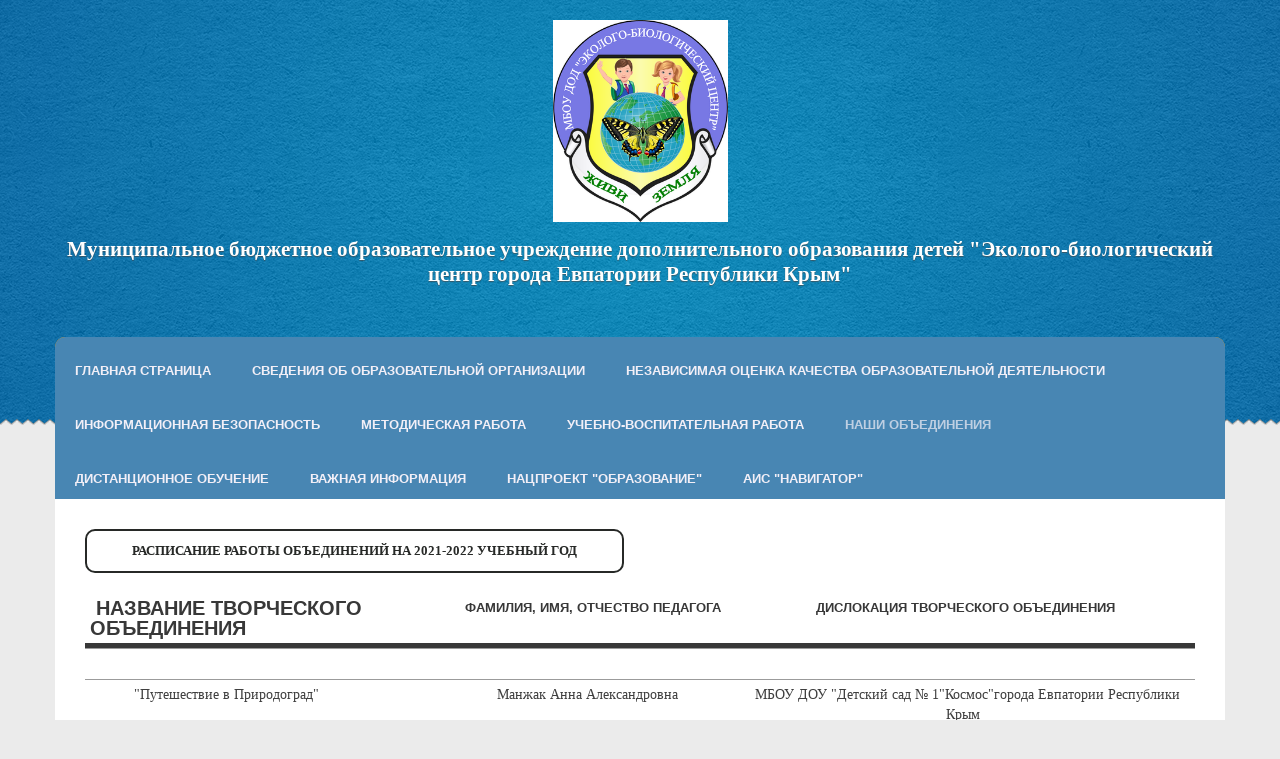

--- FILE ---
content_type: text/html; charset=utf-8
request_url: http://xn----8sbfgfbtek4bhkpug8nyb.xn--p1ai/nashi_obedineniya/
body_size: 9338
content:
<!DOCTYPE html>
<html>
<head>
<meta http-equiv="Content-Type" content="text/html; charset=utf-8">
<title>Наши объединения</title>
<meta name="viewport" content="width=device-width, initial-scale=1.0">
<link href="/_s/css/v2/_core.css?c16850e9" rel="stylesheet" type="text/css" media="all">
<link href="/theme/106966/main_1768546896.css" rel="stylesheet" type="text/css" media="all">
<script src="/_s/lib/jquery/jquery-1.11.3.js" type="text/javascript"></script>
<script src="/_s/lib/jquery/jquery-migrate-1.2.1.js" type="text/javascript"></script>
<script src="/_s/lib/require/require.js" type="text/javascript"></script>
</head>
<body>
<div class="container-list">

<div class="container-fluid" data-id="1001"><div class="head"></div><div class="container"><div class="row">
   <div class="core_span span12" data-span="12"><div class="spaced_component" data-id="4402222" data-component-id="11" data-name="header"><div class="sp_row">
   <div data-cols="5"><div class="sp_app app_100 S" data-app-id="100" data-id="7850659" data-sid="3824855" data-name="desc_100" data-pattern-id="101" data-t-id="102" data-json="{&quot;html&quot;:&quot;&lt;p&gt;&lt;br&gt;&lt;/p&gt;&quot;}"><div class="sp_data"><p><br></p></div></div></div>
   <div data-cols="2"><div class="sp_app app_102 S" data-app-id="102" data-id="1981683" data-sid="1244780" data-name="logo_102" data-pattern-id="103" data-t-id="101" data-json="{&quot;id&quot;:21288382,&quot;name&quot;:&quot;image.png&quot;,&quot;title&quot;:&quot;&quot;,&quot;link&quot;:{&quot;href&quot;:&quot;&quot;,&quot;is_blank&quot;:false}}"><div class="sp_data">
<div class="image_wrap">
    
    <img src="/img/21288382_150/image.png" data-img-name="image.png" data-rotate="0" data-is-quadrate="false" data-file-id="21288382" >
    
</div>
</div></div></div>
   <div data-cols="5"><div class="sp_app app_100 S" data-app-id="100" data-id="2225455" data-sid="7168251" data-name="phone_100" data-pattern-id="101" data-t-id="102" data-json="{&quot;html&quot;:&quot;&lt;p&gt;&lt;br&gt;&lt;/p&gt;&quot;}"><div class="sp_data"><p><br></p></div></div></div>
</div>
<div class="sp_row">
   <div data-cols="12"><div class="sp_app app_101 S" data-app-id="101" data-id="5240260" data-sid="8339546" data-name="company_101" data-pattern-id="102" data-t-id="100" data-json="{&quot;tag&quot;:&quot;h2&quot;,&quot;text&quot;:&quot;Муниципальное бюджетное образовательное учреждение дополнительного образования детей \&quot;Эколого-биологический центр города Евпатории Республики Крым\&quot;&quot;,&quot;align&quot;:&quot;center&quot;,&quot;bold&quot;:&quot;bold&quot;,&quot;italic&quot;:&quot;normal&quot;,&quot;underline&quot;:&quot;none&quot;,&quot;color&quot;:&quot;rgb(255, 255, 255)&quot;}"><div class="sp_data"><h2 style="text-align:center;font-weight:bold;font-style:normal;text-decoration:none;color:rgb(255, 255, 255);">Муниципальное бюджетное образовательное учреждение дополнительного образования детей "Эколого-биологический центр города Евпатории Республики Крым"</h2></div></div></div>
</div>
<div class="sp_row">
   <div data-cols="12"><div class="sp_app app_104 S" data-app-id="104" data-id="2718676" data-sid="4579196" data-name="menu_104" data-pattern-id="231" data-t-id="118" data-json="{&quot;id&quot;:&quot;1491177&quot;,&quot;uri&quot;:&quot;/&quot;,&quot;name&quot;:&quot;Главная страница&quot;,&quot;type&quot;:&quot;0&quot;,&quot;items&quot;:{&quot;0&quot;:{&quot;id&quot;:&quot;1540447&quot;,&quot;uri&quot;:&quot;&quot;,&quot;name&quot;:&quot;Сведения об образовательной организации&quot;,&quot;type&quot;:&quot;0&quot;,&quot;is_hidden&quot;:&quot;0&quot;,&quot;items&quot;:[{&quot;id&quot;:&quot;1540489&quot;,&quot;uri&quot;:&quot;/1/&quot;,&quot;name&quot;:&quot;основные сведения&quot;,&quot;type&quot;:&quot;0&quot;,&quot;is_hidden&quot;:&quot;0&quot;},{&quot;id&quot;:&quot;1540455&quot;,&quot;uri&quot;:&quot;/http///struktura_i_organy_upravleniya/&quot;,&quot;name&quot;:&quot;структура и органы управления&quot;,&quot;type&quot;:&quot;0&quot;,&quot;is_hidden&quot;:&quot;0&quot;},{&quot;id&quot;:&quot;1540456&quot;,&quot;uri&quot;:&quot;/dokumentaciya/1/&quot;,&quot;name&quot;:&quot;Документы&quot;,&quot;type&quot;:&quot;0&quot;,&quot;is_hidden&quot;:&quot;0&quot;},{&quot;id&quot;:&quot;1540457&quot;,&quot;uri&quot;:&quot;/metodicheskaya_sluzhba/1/&quot;,&quot;name&quot;:&quot;Образование&quot;,&quot;type&quot;:&quot;0&quot;,&quot;is_hidden&quot;:&quot;0&quot;},{&quot;id&quot;:&quot;1540458&quot;,&quot;uri&quot;:&quot;/rukovodstvo._pedagogicheskiy_sostav/1/&quot;,&quot;name&quot;:&quot;Руководство.Педагогический (научно-педагогический) состав&quot;,&quot;type&quot;:&quot;0&quot;,&quot;is_hidden&quot;:&quot;0&quot;},{&quot;id&quot;:&quot;1540459&quot;,&quot;uri&quot;:&quot;/materialno-tehnicheskoe_obespechenie/1/&quot;,&quot;name&quot;:&quot;Материально-техническое обеспечение и оснащенность образовательного процесса. \&quot;Доступная среда\&quot;&quot;,&quot;type&quot;:&quot;0&quot;,&quot;is_hidden&quot;:&quot;0&quot;},{&quot;id&quot;:&quot;1540460&quot;,&quot;uri&quot;:&quot;/platnye_obrazovatelnye_uslugi/1/&quot;,&quot;name&quot;:&quot;Платные образовательные услуги&quot;,&quot;type&quot;:&quot;0&quot;,&quot;is_hidden&quot;:&quot;0&quot;},{&quot;id&quot;:&quot;1540461&quot;,&quot;uri&quot;:&quot;/finansovo-hozyaystvennaya/1/&quot;,&quot;name&quot;:&quot;Финансово-хозяйственная деятельность&quot;,&quot;type&quot;:&quot;0&quot;,&quot;is_hidden&quot;:&quot;0&quot;},{&quot;id&quot;:&quot;1540462&quot;,&quot;uri&quot;:&quot;/vakantnye_mesta_dlya_priema/1/&quot;,&quot;name&quot;:&quot;Вакантные места для приема&quot;,&quot;type&quot;:&quot;0&quot;,&quot;is_hidden&quot;:&quot;0&quot;},{&quot;id&quot;:&quot;1540466&quot;,&quot;uri&quot;:&quot;/stipendii/1/&quot;,&quot;name&quot;:&quot;Стипендии и меры поддержки обучающихся&quot;,&quot;type&quot;:&quot;0&quot;,&quot;is_hidden&quot;:&quot;0&quot;},{&quot;id&quot;:&quot;1540464&quot;,&quot;uri&quot;:&quot;/mezhdunarodnoe_sotrudnichestvo/&quot;,&quot;name&quot;:&quot;Международное сотрудничество&quot;,&quot;type&quot;:&quot;0&quot;,&quot;is_hidden&quot;:&quot;0&quot;},{&quot;id&quot;:&quot;1528831&quot;,&quot;uri&quot;:&quot;/obrazovatelnye_standarty/&quot;,&quot;name&quot;:&quot;Образовательные стандарты и требования&quot;,&quot;type&quot;:&quot;0&quot;,&quot;is_hidden&quot;:&quot;0&quot;},{&quot;id&quot;:&quot;1540481&quot;,&quot;uri&quot;:&quot;/distancionnoe_obuchenie/1/&quot;,&quot;name&quot;:&quot;Дистационное обучение&quot;,&quot;type&quot;:&quot;0&quot;,&quot;is_hidden&quot;:&quot;0&quot;},{&quot;id&quot;:&quot;1532912&quot;,&quot;uri&quot;:&quot;/dorozhnaya_bezopasnost/&quot;,&quot;name&quot;:&quot;Дорожная безопасность&quot;,&quot;type&quot;:&quot;0&quot;,&quot;is_hidden&quot;:&quot;0&quot;},{&quot;id&quot;:&quot;1540971&quot;,&quot;uri&quot;:&quot;/new_page_3/&quot;,&quot;name&quot;:&quot;АИС Навигатор&quot;,&quot;type&quot;:&quot;0&quot;,&quot;is_hidden&quot;:&quot;0&quot;}]},&quot;1&quot;:{&quot;id&quot;:&quot;1541338&quot;,&quot;uri&quot;:&quot;/new_page_8/&quot;,&quot;name&quot;:&quot;Независимая оценка качества образовательной деятельности&quot;,&quot;type&quot;:&quot;0&quot;,&quot;is_hidden&quot;:&quot;0&quot;},&quot;2&quot;:{&quot;id&quot;:&quot;1541062&quot;,&quot;uri&quot;:&quot;/new_page_6/&quot;,&quot;name&quot;:&quot;Информационная безопасность&quot;,&quot;type&quot;:&quot;0&quot;,&quot;is_hidden&quot;:&quot;0&quot;,&quot;items&quot;:[{&quot;id&quot;:&quot;1541064&quot;,&quot;uri&quot;:&quot;/rezultaty_specialnoy_ocenki_usloviy_truda_sout/&quot;,&quot;name&quot;:&quot;Результаты специальной оценки условий труда (СОУТ)&quot;,&quot;type&quot;:&quot;0&quot;,&quot;is_hidden&quot;:&quot;0&quot;},{&quot;id&quot;:&quot;1541065&quot;,&quot;uri&quot;:&quot;/obrabotka_personalnyh_dannyh/&quot;,&quot;name&quot;:&quot;Обработка персональных данных&quot;,&quot;type&quot;:&quot;0&quot;,&quot;is_hidden&quot;:&quot;0&quot;},{&quot;id&quot;:&quot;1541066&quot;,&quot;uri&quot;:&quot;/svedeniya_o_dohodah/&quot;,&quot;name&quot;:&quot;Сведения о доходах&quot;,&quot;type&quot;:&quot;0&quot;,&quot;is_hidden&quot;:&quot;0&quot;}]},&quot;3&quot;:{&quot;id&quot;:&quot;1540495&quot;,&quot;uri&quot;:&quot;/metodicheskaya_rabota/&quot;,&quot;name&quot;:&quot;Методическая работа&quot;,&quot;type&quot;:&quot;0&quot;,&quot;is_hidden&quot;:&quot;0&quot;,&quot;items&quot;:{&quot;0&quot;:{&quot;id&quot;:&quot;1539196&quot;,&quot;uri&quot;:&quot;/attestaciya_pedagogicheskih_rabotnikov/&quot;,&quot;name&quot;:&quot;Аттестация педагогических работников&quot;,&quot;type&quot;:&quot;0&quot;,&quot;is_hidden&quot;:&quot;0&quot;},&quot;2&quot;:{&quot;id&quot;:&quot;1539752&quot;,&quot;uri&quot;:&quot;/metodicheskie_dokumenty_razrabotannye_organizaciey_dlya_obespecheniya_obrazovatelnogo_processa/&quot;,&quot;name&quot;:&quot;Методические документы, разработанные организацией для обеспечения образовательного процесса&quot;,&quot;type&quot;:&quot;0&quot;,&quot;is_hidden&quot;:&quot;0&quot;}}},&quot;4&quot;:{&quot;id&quot;:&quot;1540496&quot;,&quot;uri&quot;:&quot;/uchebno-vospitatelnaya_rabota/&quot;,&quot;name&quot;:&quot;Учебно-воспитательная работа&quot;,&quot;type&quot;:&quot;0&quot;,&quot;is_hidden&quot;:&quot;0&quot;,&quot;items&quot;:[{&quot;id&quot;:&quot;1495790&quot;,&quot;uri&quot;:&quot;/vnimanie_konkurs/&quot;,&quot;name&quot;:&quot;Внимание конкурс&quot;,&quot;type&quot;:&quot;0&quot;,&quot;is_hidden&quot;:&quot;0&quot;,&quot;items&quot;:{&quot;0&quot;:{&quot;id&quot;:&quot;1539758&quot;,&quot;uri&quot;:&quot;/polozheniya_sadiki/&quot;,&quot;name&quot;:&quot;положения о конкурсах для  дошкольных образовательных учреждений&quot;,&quot;type&quot;:&quot;0&quot;,&quot;is_hidden&quot;:&quot;0&quot;},&quot;1&quot;:{&quot;id&quot;:&quot;1539756&quot;,&quot;uri&quot;:&quot;/polozheniya_municipalnyh_konkursov/&quot;,&quot;name&quot;:&quot;Положения о конкурсах для общеобразовательных учреждений&quot;,&quot;type&quot;:&quot;0&quot;,&quot;is_hidden&quot;:&quot;0&quot;},&quot;3&quot;:{&quot;id&quot;:&quot;1539757&quot;,&quot;uri&quot;:&quot;/rezultaty_shkoly/&quot;,&quot;name&quot;:&quot;Результаты конкурсов общеобразовательные учреждения&quot;,&quot;type&quot;:&quot;0&quot;,&quot;is_hidden&quot;:&quot;0&quot;},&quot;4&quot;:{&quot;id&quot;:&quot;1539759&quot;,&quot;uri&quot;:&quot;/rezultaty_sadiki/&quot;,&quot;name&quot;:&quot;Результаты конкурсов дошкольные образовательные учреждения&quot;,&quot;type&quot;:&quot;0&quot;,&quot;is_hidden&quot;:&quot;0&quot;},&quot;5&quot;:{&quot;id&quot;:&quot;1540480&quot;,&quot;uri&quot;:&quot;/12/&quot;,&quot;name&quot;:&quot;Наше участие в конкурсах&quot;,&quot;type&quot;:&quot;0&quot;,&quot;is_hidden&quot;:&quot;0&quot;}}},{&quot;id&quot;:&quot;1540484&quot;,&quot;uri&quot;:&quot;/aktivnye_kanikuly/1/&quot;,&quot;name&quot;:&quot;\&quot;Активные каникулы\&quot;&quot;,&quot;type&quot;:&quot;0&quot;,&quot;is_hidden&quot;:&quot;0&quot;},{&quot;id&quot;:&quot;1540539&quot;,&quot;uri&quot;:&quot;/new_page/&quot;,&quot;name&quot;:&quot;Мероприятия  объединениях&quot;,&quot;type&quot;:&quot;0&quot;,&quot;is_hidden&quot;:&quot;0&quot;}]},&quot;5&quot;:{&quot;id&quot;:&quot;1539197&quot;,&quot;uri&quot;:&quot;/nashi_obedineniya/&quot;,&quot;name&quot;:&quot;Наши объединения&quot;,&quot;type&quot;:&quot;0&quot;,&quot;is_hidden&quot;:&quot;0&quot;,&quot;items&quot;:[{&quot;id&quot;:&quot;1493971&quot;,&quot;uri&quot;:&quot;/nash_kollektiv/&quot;,&quot;name&quot;:&quot;Наш педагогический коллектив&quot;,&quot;type&quot;:&quot;0&quot;,&quot;is_hidden&quot;:&quot;0&quot;},{&quot;id&quot;:&quot;1540482&quot;,&quot;uri&quot;:&quot;/raspisanie_raboty_obedineniy_na_2023-2024_uchebnyy_god/1/&quot;,&quot;name&quot;:&quot;Расписание работы объединений на 2023-2024 учебный год&quot;,&quot;type&quot;:&quot;0&quot;,&quot;is_hidden&quot;:&quot;0&quot;},{&quot;id&quot;:&quot;1540485&quot;,&quot;uri&quot;:&quot;/kak_zapisatsya_v_obedinenie/&quot;,&quot;name&quot;:&quot;Как записаться в объединение&quot;,&quot;type&quot;:&quot;0&quot;,&quot;is_hidden&quot;:&quot;0&quot;},{&quot;id&quot;:&quot;1537290&quot;,&quot;uri&quot;:&quot;/new_page_4/&quot;,&quot;name&quot;:&quot;Галерея&quot;,&quot;type&quot;:&quot;0&quot;,&quot;is_hidden&quot;:&quot;0&quot;}],&quot;selected&quot;:1},&quot;6&quot;:{&quot;id&quot;:&quot;1540367&quot;,&quot;uri&quot;:&quot;/distancionnoe_obuchenie/&quot;,&quot;name&quot;:&quot;Дистанционное обучение&quot;,&quot;type&quot;:&quot;0&quot;,&quot;is_hidden&quot;:&quot;0&quot;},&quot;7&quot;:{&quot;id&quot;:&quot;1539198&quot;,&quot;uri&quot;:&quot;/vnimanie_vazhnaya_informaciya/&quot;,&quot;name&quot;:&quot;Важная информация&quot;,&quot;type&quot;:&quot;0&quot;,&quot;is_hidden&quot;:&quot;0&quot;},&quot;12&quot;:{&quot;id&quot;:&quot;1541116&quot;,&quot;uri&quot;:&quot;/nacproekt_obrazovanie/&quot;,&quot;name&quot;:&quot;Нацпроект \&quot;Образование\&quot;&quot;,&quot;type&quot;:&quot;0&quot;,&quot;is_hidden&quot;:&quot;0&quot;,&quot;items&quot;:[{&quot;id&quot;:&quot;1541144&quot;,&quot;uri&quot;:&quot;/uspeh_kazhdogo_rebenka/&quot;,&quot;name&quot;:&quot;Успех каждого ребенка&quot;,&quot;type&quot;:&quot;0&quot;,&quot;is_hidden&quot;:&quot;0&quot;}]},&quot;13&quot;:{&quot;id&quot;:&quot;1541298&quot;,&quot;uri&quot;:&quot;/new_page_7/&quot;,&quot;name&quot;:&quot;АИС \&quot;Навигатор\&quot;&quot;,&quot;type&quot;:&quot;0&quot;,&quot;is_hidden&quot;:&quot;0&quot;}}}"><div class="sp_data"><div class="menu multi_line">
    <div class="menu_before menu_before_1"></div>
    <div class="menu_before menu_before_2"></div>
    <div class="menu_before menu_before_3"></div>
    <div class="menu_after menu_after_1"></div>
    <div class="menu_after menu_after_2"></div>
    <div class="menu_after menu_after_3"></div>
    <div class="item_wrap">
        <div class="item">
            <ul data-parent-id="1491177" class="menu_items">
                <li data-id="1491177" data-is-main="true" class="menu_item"><a href="/"><span>Главная страница</span></a></li>
                
                    
                	<li class="delimiter"></li>
                    <li data-id="1540447" class="menu_item">
                        <a href=""><span>Сведения об образовательной организации</span></a>
                        
                            <div class="menu_sub">
                                <ul data-parent-id="1540447">
                                    <li class="menu_sub_arrow"><div></div></li>
                                    
                                        
                                    	<li class="delimiter"></li>
                                        <li data-id="1540489" class="menu_item">
                                            <a href="/1/"><span></span>основные сведения</a>
                                            
                                        </li>
                                    	
                                    
                                        
                                    	<li class="delimiter"></li>
                                        <li data-id="1540455" class="menu_item">
                                            <a href="/http///struktura_i_organy_upravleniya/"><span></span>структура и органы управления</a>
                                            
                                        </li>
                                    	
                                    
                                        
                                    	<li class="delimiter"></li>
                                        <li data-id="1540456" class="menu_item">
                                            <a href="/dokumentaciya/1/"><span></span>Документы</a>
                                            
                                        </li>
                                    	
                                    
                                        
                                    	<li class="delimiter"></li>
                                        <li data-id="1540457" class="menu_item">
                                            <a href="/metodicheskaya_sluzhba/1/"><span></span>Образование</a>
                                            
                                        </li>
                                    	
                                    
                                        
                                    	<li class="delimiter"></li>
                                        <li data-id="1540458" class="menu_item">
                                            <a href="/rukovodstvo._pedagogicheskiy_sostav/1/"><span></span>Руководство.Педагогический (научно-педагогический) состав</a>
                                            
                                        </li>
                                    	
                                    
                                        
                                    	<li class="delimiter"></li>
                                        <li data-id="1540459" class="menu_item">
                                            <a href="/materialno-tehnicheskoe_obespechenie/1/"><span></span>Материально-техническое обеспечение и оснащенность образовательного процесса. "Доступная среда"</a>
                                            
                                        </li>
                                    	
                                    
                                        
                                    	<li class="delimiter"></li>
                                        <li data-id="1540460" class="menu_item">
                                            <a href="/platnye_obrazovatelnye_uslugi/1/"><span></span>Платные образовательные услуги</a>
                                            
                                        </li>
                                    	
                                    
                                        
                                    	<li class="delimiter"></li>
                                        <li data-id="1540461" class="menu_item">
                                            <a href="/finansovo-hozyaystvennaya/1/"><span></span>Финансово-хозяйственная деятельность</a>
                                            
                                        </li>
                                    	
                                    
                                        
                                    	<li class="delimiter"></li>
                                        <li data-id="1540462" class="menu_item">
                                            <a href="/vakantnye_mesta_dlya_priema/1/"><span></span>Вакантные места для приема</a>
                                            
                                        </li>
                                    	
                                    
                                        
                                    	<li class="delimiter"></li>
                                        <li data-id="1540466" class="menu_item">
                                            <a href="/stipendii/1/"><span></span>Стипендии и меры поддержки обучающихся</a>
                                            
                                        </li>
                                    	
                                    
                                        
                                    	<li class="delimiter"></li>
                                        <li data-id="1540464" class="menu_item">
                                            <a href="/mezhdunarodnoe_sotrudnichestvo/"><span></span>Международное сотрудничество</a>
                                            
                                        </li>
                                    	
                                    
                                        
                                    	<li class="delimiter"></li>
                                        <li data-id="1528831" class="menu_item">
                                            <a href="/obrazovatelnye_standarty/"><span></span>Образовательные стандарты и требования</a>
                                            
                                        </li>
                                    	
                                    
                                        
                                    	<li class="delimiter"></li>
                                        <li data-id="1540481" class="menu_item">
                                            <a href="/distancionnoe_obuchenie/1/"><span></span>Дистационное обучение</a>
                                            
                                        </li>
                                    	
                                    
                                        
                                    	<li class="delimiter"></li>
                                        <li data-id="1532912" class="menu_item">
                                            <a href="/dorozhnaya_bezopasnost/"><span></span>Дорожная безопасность</a>
                                            
                                        </li>
                                    	
                                    
                                        
                                    	<li class="delimiter"></li>
                                        <li data-id="1540971" class="menu_item">
                                            <a href="/new_page_3/"><span></span>АИС Навигатор</a>
                                            
                                        </li>
                                    	
                                    
                                </ul>
                            </div>
                        
                    </li>
                	
                
                    
                	<li class="delimiter"></li>
                    <li data-id="1541338" class="menu_item">
                        <a href="/new_page_8/"><span>Независимая оценка качества образовательной деятельности</span></a>
                        
                    </li>
                	
                
                    
                	<li class="delimiter"></li>
                    <li data-id="1541062" class="menu_item">
                        <a href="/new_page_6/"><span>Информационная безопасность</span></a>
                        
                            <div class="menu_sub">
                                <ul data-parent-id="1541062">
                                    <li class="menu_sub_arrow"><div></div></li>
                                    
                                        
                                    	<li class="delimiter"></li>
                                        <li data-id="1541064" class="menu_item">
                                            <a href="/rezultaty_specialnoy_ocenki_usloviy_truda_sout/"><span></span>Результаты специальной оценки условий труда (СОУТ)</a>
                                            
                                        </li>
                                    	
                                    
                                        
                                    	<li class="delimiter"></li>
                                        <li data-id="1541065" class="menu_item">
                                            <a href="/obrabotka_personalnyh_dannyh/"><span></span>Обработка персональных данных</a>
                                            
                                        </li>
                                    	
                                    
                                        
                                    	<li class="delimiter"></li>
                                        <li data-id="1541066" class="menu_item">
                                            <a href="/svedeniya_o_dohodah/"><span></span>Сведения о доходах</a>
                                            
                                        </li>
                                    	
                                    
                                </ul>
                            </div>
                        
                    </li>
                	
                
                    
                	<li class="delimiter"></li>
                    <li data-id="1540495" class="menu_item">
                        <a href="/metodicheskaya_rabota/"><span>Методическая работа</span></a>
                        
                            <div class="menu_sub">
                                <ul data-parent-id="1540495">
                                    <li class="menu_sub_arrow"><div></div></li>
                                    
                                        
                                    	<li class="delimiter"></li>
                                        <li data-id="1539196" class="menu_item">
                                            <a href="/attestaciya_pedagogicheskih_rabotnikov/"><span></span>Аттестация педагогических работников</a>
                                            
                                        </li>
                                    	
                                    
                                        
                                    	<li class="delimiter"></li>
                                        <li data-id="1539752" class="menu_item">
                                            <a href="/metodicheskie_dokumenty_razrabotannye_organizaciey_dlya_obespecheniya_obrazovatelnogo_processa/"><span></span>Методические документы, разработанные организацией для обеспечения образовательного процесса</a>
                                            
                                        </li>
                                    	
                                    
                                </ul>
                            </div>
                        
                    </li>
                	
                
                    
                	<li class="delimiter"></li>
                    <li data-id="1540496" class="menu_item">
                        <a href="/uchebno-vospitatelnaya_rabota/"><span>Учебно-воспитательная работа</span></a>
                        
                            <div class="menu_sub">
                                <ul data-parent-id="1540496">
                                    <li class="menu_sub_arrow"><div></div></li>
                                    
                                        
                                    	<li class="delimiter"></li>
                                        <li data-id="1495790" class="menu_item">
                                            <a href="/vnimanie_konkurs/"><span></span>Внимание конкурс</a>
                                            
                                                <ul data-parent-id="1495790">
                                                    
                                                        
                                                    	<li class="delimiter"></li>
                                                        <li data-id="1539758" class="menu_item">
                                                            <a href="/polozheniya_sadiki/"><span></span>положения о конкурсах для  дошкольных образовательных учреждений</a>
                                                            
                                                        </li>
                                                      	
                                                    
                                                        
                                                    	<li class="delimiter"></li>
                                                        <li data-id="1539756" class="menu_item">
                                                            <a href="/polozheniya_municipalnyh_konkursov/"><span></span>Положения о конкурсах для общеобразовательных учреждений</a>
                                                            
                                                        </li>
                                                      	
                                                    
                                                        
                                                    	<li class="delimiter"></li>
                                                        <li data-id="1539757" class="menu_item">
                                                            <a href="/rezultaty_shkoly/"><span></span>Результаты конкурсов общеобразовательные учреждения</a>
                                                            
                                                        </li>
                                                      	
                                                    
                                                        
                                                    	<li class="delimiter"></li>
                                                        <li data-id="1539759" class="menu_item">
                                                            <a href="/rezultaty_sadiki/"><span></span>Результаты конкурсов дошкольные образовательные учреждения</a>
                                                            
                                                        </li>
                                                      	
                                                    
                                                        
                                                    	<li class="delimiter"></li>
                                                        <li data-id="1540480" class="menu_item">
                                                            <a href="/12/"><span></span>Наше участие в конкурсах</a>
                                                            
                                                        </li>
                                                      	
                                                    
                                                </ul>
                                            
                                        </li>
                                    	
                                    
                                        
                                    	<li class="delimiter"></li>
                                        <li data-id="1540484" class="menu_item">
                                            <a href="/aktivnye_kanikuly/1/"><span></span>"Активные каникулы"</a>
                                            
                                        </li>
                                    	
                                    
                                        
                                    	<li class="delimiter"></li>
                                        <li data-id="1540539" class="menu_item">
                                            <a href="/new_page/"><span></span>Мероприятия  объединениях</a>
                                            
                                        </li>
                                    	
                                    
                                </ul>
                            </div>
                        
                    </li>
                	
                
                    
                	<li class="delimiter"></li>
                    <li data-id="1539197" class="menu_item current">
                        <a href="/nashi_obedineniya/"><span>Наши объединения</span></a>
                        
                            <div class="menu_sub">
                                <ul data-parent-id="1539197">
                                    <li class="menu_sub_arrow"><div></div></li>
                                    
                                        
                                    	<li class="delimiter"></li>
                                        <li data-id="1493971" class="menu_item">
                                            <a href="/nash_kollektiv/"><span></span>Наш педагогический коллектив</a>
                                            
                                        </li>
                                    	
                                    
                                        
                                    	<li class="delimiter"></li>
                                        <li data-id="1540482" class="menu_item">
                                            <a href="/raspisanie_raboty_obedineniy_na_2023-2024_uchebnyy_god/1/"><span></span>Расписание работы объединений на 2023-2024 учебный год</a>
                                            
                                        </li>
                                    	
                                    
                                        
                                    	<li class="delimiter"></li>
                                        <li data-id="1540485" class="menu_item">
                                            <a href="/kak_zapisatsya_v_obedinenie/"><span></span>Как записаться в объединение</a>
                                            
                                        </li>
                                    	
                                    
                                        
                                    	<li class="delimiter"></li>
                                        <li data-id="1537290" class="menu_item">
                                            <a href="/new_page_4/"><span></span>Галерея</a>
                                            
                                        </li>
                                    	
                                    
                                </ul>
                            </div>
                        
                    </li>
                	
                
                    
                	<li class="delimiter"></li>
                    <li data-id="1540367" class="menu_item">
                        <a href="/distancionnoe_obuchenie/"><span>Дистанционное обучение</span></a>
                        
                    </li>
                	
                
                    
                	<li class="delimiter"></li>
                    <li data-id="1539198" class="menu_item">
                        <a href="/vnimanie_vazhnaya_informaciya/"><span>Важная информация</span></a>
                        
                    </li>
                	
                
                    
                	<li class="delimiter"></li>
                    <li data-id="1541116" class="menu_item">
                        <a href="/nacproekt_obrazovanie/"><span>Нацпроект "Образование"</span></a>
                        
                            <div class="menu_sub">
                                <ul data-parent-id="1541116">
                                    <li class="menu_sub_arrow"><div></div></li>
                                    
                                        
                                    	<li class="delimiter"></li>
                                        <li data-id="1541144" class="menu_item">
                                            <a href="/uspeh_kazhdogo_rebenka/"><span></span>Успех каждого ребенка</a>
                                            
                                        </li>
                                    	
                                    
                                </ul>
                            </div>
                        
                    </li>
                	
                
                    
                	<li class="delimiter"></li>
                    <li data-id="1541298" class="menu_item">
                        <a href="/new_page_7/"><span>АИС "Навигатор"</span></a>
                        
                    </li>
                	
                
            </ul>
            <div style="clear:both"></div>
        </div>
    </div>
</div></div></div></div>
</div></div></div>
</div></div></div>

<div class="container-fluid" data-id="1002"><div class="container">
<div class="row">
   <div class="core_span span12" data-span="12" data-name="main"><div class="spaced_content" data-id="4515826" data-name="main" data-type="1"><div class="sp_row"><div data-cols="12"><div class="sp_app app_119 S" data-app-id="119" data-id="7892771" data-sid="1545898"  data-pattern-id="190" data-t-id="121" data-json="{&quot;text&quot;:&quot;РАСПИСАНИЕ РАБОТЫ ОБЪЕДИНЕНИЙ НА 2021-2022 УЧЕБНЫЙ ГОД&quot;,&quot;href&quot;:&quot;http://экодети-евпатория.рф/raspisanie_raboty_obedineniy_na_2020-2021_uchebnyy_god/&quot;,&quot;is_blank&quot;:&quot;false&quot;}"><div class="sp_data"><a href="http://экодети-евпатория.рф/raspisanie_raboty_obedineniy_na_2020-2021_uchebnyy_god/"><div><span>РАСПИСАНИЕ РАБОТЫ ОБЪЕДИНЕНИЙ НА 2021-2022 УЧЕБНЫЙ ГОД</span></div></a></div></div></div>
</div>
 <div class="sp_row"><div data-cols="12"><div class="sp_app app_116 S" data-app-id="116" data-id="5737101" data-sid="2587863"  data-pattern-id="201" data-t-id="117" data-json="{&quot;show_header&quot;:&quot;true&quot;,&quot;header&quot;:[{&quot;html&quot;:&quot;&lt;p&gt;&amp;nbsp;НАЗВАНИЕ ТВОРЧЕСКОГО ОБЪЕДИНЕНИЯ&lt;/p&gt;&quot;,&quot;w&quot;:&quot;32.61&quot;},{&quot;html&quot;:&quot;&lt;p&gt;&amp;nbsp;ФАМИЛИЯ, ИМЯ, ОТЧЕСТВО ПЕДАГОГА&lt;/p&gt;\n&quot;,&quot;w&quot;:&quot;25.91&quot;},{&quot;html&quot;:&quot;&lt;p&gt;ДИСЛОКАЦИЯ ТВОРЧЕСКОГО ОБЪЕДИНЕНИЯ&lt;/p&gt;&quot;,&quot;w&quot;:&quot;41.48&quot;}],&quot;list&quot;:[{&quot;cols&quot;:[{&quot;html&quot;:&quot;&amp;nbsp;&quot;},{&quot;html&quot;:&quot;&amp;nbsp;&quot;},{&quot;html&quot;:&quot;&amp;nbsp;&quot;}]},{&quot;cols&quot;:[{&quot;html&quot;:&quot;&lt;blockquote style=\&quot;margin: 0 0 0 40px; border: none; padding: 0px;\&quot;&gt;&amp;nbsp;\&quot;Путешествие в Природоград\&quot;&lt;/blockquote&gt;&lt;blockquote style=\&quot;margin: 0 0 0 40px; border: none; padding: 0px;\&quot;&gt;&lt;br&gt;&lt;/blockquote&gt;\n&quot;},{&quot;html&quot;:&quot;Манжак Анна Александровна&amp;nbsp;&amp;nbsp;&quot;},{&quot;html&quot;:&quot;&amp;nbsp;МБОУ ДОУ \&quot;Детский сад № 1\&quot;Космос\&quot;города Евпатории Республики Крым&amp;nbsp;\n&lt;div&gt;&amp;nbsp;МБОУ ДОУ \&quot;Детский сад № 19\&quot;Елочка\&quot;города Евпатории Республики Крым&lt;br&gt;&lt;/div&gt;&lt;div&gt;&amp;nbsp;МБОУ ДОУ \&quot;Детский сад № 16\&quot;Ивушка\&quot;города Евпатории Республики Крым&lt;br&gt;&lt;/div&gt;&quot;}]},{&quot;cols&quot;:[{&quot;html&quot;:&quot;&lt;blockquote style=\&quot;margin: 0 0 0 40px; border: none; padding: 0px;\&quot;&gt;&amp;nbsp;\&quot;Этноэкология: мой мир, мой дом, моя Евпатория\&quot;&lt;/blockquote&gt;&quot;},{&quot;html&quot;:&quot;Манжак Анна Александровна&amp;nbsp;&amp;nbsp;\n&quot;},{&quot;html&quot;:&quot;МБОУ \&quot;Средняя школа № 11 города Евпатории Республики Крым\&quot;&amp;nbsp;\n&quot;}]},{&quot;cols&quot;:[{&quot;html&quot;:&quot;&lt;blockquote style=\&quot;margin: 0 0 0 40px; border: none; padding: 0px;\&quot;&gt;&amp;nbsp;\&quot;Зеленый сундучок\&quot;\n&lt;/blockquote&gt;&quot;},{&quot;html&quot;:&quot;&lt;p&gt;&amp;nbsp;Потапова Анна Леонтьевна&lt;/p&gt;\n&quot;},{&quot;html&quot;:&quot;&amp;nbsp;МБОУ ЕУВК \&quot;Интеграл\&quot; города Евпатории Республики Крым\&quot;\n&quot;}]},{&quot;cols&quot;:[{&quot;html&quot;:&quot;&amp;nbsp;\&quot;Путешествие в Природоград\&quot;&lt;br&gt;\n&quot;},{&quot;html&quot;:&quot;&amp;nbsp;Потапова Анна Леонтьевна\n&quot;},{&quot;html&quot;:&quot;&amp;nbsp;МБОУ ДОУ \&quot;Детский сад № 4\&quot;Лютик\&quot;города Евпатории Республики Крым&amp;nbsp;\n&lt;div&gt;&amp;nbsp;МБОУ ДОУ \&quot;Детский сад № 37\&quot;Журавлик\&quot;города Евпатории Республики Крым&lt;br&gt;&lt;/div&gt;&quot;}]},{&quot;cols&quot;:[{&quot;html&quot;:&quot;&lt;blockquote style=\&quot;margin: 0 0 0 40px; border: none; padding: 0px;\&quot;&gt;&lt;p&gt;&amp;nbsp;\&quot;Путешествие в Природоград\&quot;&lt;/p&gt;&lt;/blockquote&gt;\n&quot;},{&quot;html&quot;:&quot;&lt;p&gt;&amp;nbsp;Адаманова Иванна Владимировна&lt;/p&gt;\n&quot;},{&quot;html&quot;:&quot;&lt;p&gt;&amp;nbsp;&amp;nbsp;МБОУ ДОУ \&quot;Детский сад № 11\&quot;Кораблик\&quot;города Евпатории Республики Крым&lt;/p&gt;&lt;p&gt;&amp;nbsp;&amp;nbsp;МБОУ ДОУ \&quot;Детский сад № 29\&quot;Чебурашка\&quot;города Евпатории Республики Крым&lt;/p&gt;\n&quot;}]},{&quot;cols&quot;:[{&quot;html&quot;:&quot;&amp;nbsp; \&quot;Экороссы\&quot;\n&lt;div&gt;&amp;nbsp; \&quot;Экознайки\&quot;&lt;/div&gt;&quot;},{&quot;html&quot;:&quot;&amp;nbsp;Адаманова Иванна Владимировна&quot;},{&quot;html&quot;:&quot;&amp;nbsp;МБОУ \&quot;Средняя школа № 11 города Евпатории Республики Крым\&quot;\n&quot;}]},{&quot;cols&quot;:[{&quot;html&quot;:&quot;&amp;nbsp; &amp;nbsp;\&quot;English EcoTime\&quot;(\&quot;На английском о живом\&quot;)&lt;div&gt;&amp;nbsp;&amp;nbsp;&lt;/div&gt;&quot;},{&quot;html&quot;:&quot;&amp;nbsp;Белоусько Наталья Викторовна&quot;},{&quot;html&quot;:&quot;&amp;nbsp;МБОУ \&quot;Средняя школа № 12 города Евпатории Республики Крым\&quot;\n&lt;div&gt;&amp;nbsp;МБОУ \&quot;Средняя школа № 16 города Евпатории Республики Крым\&quot;&lt;/div&gt;&lt;div&gt;&amp;nbsp;МБОУ ЕУВК \&quot;Интеграл\&quot; города Евпатории Республики Крым\&quot;&lt;/div&gt;&lt;div&gt;&amp;nbsp;&lt;/div&gt;&quot;}]},{&quot;cols&quot;:[{&quot;html&quot;:&quot;&amp;nbsp; \&quot;Кинопутешествие с веселыми зверятами\&quot;&quot;},{&quot;html&quot;:&quot;&lt;p&gt;&amp;nbsp;Иванов Дмитрий Викторович&lt;/p&gt;&quot;},{&quot;html&quot;:&quot;&amp;nbsp;МБОУ \&quot;Средняя школа № 11 города Евпатории Республики Крым\&quot;\n&quot;}]},{&quot;cols&quot;:[{&quot;html&quot;:&quot;&amp;nbsp;\&quot;Секреты природы\&quot;&quot;},{&quot;html&quot;:&quot;&amp;nbsp; Якубова Ольга Сергеевна&quot;},{&quot;html&quot;:&quot;&lt;div&gt;&amp;nbsp;МБОУ \&quot;Средняя школа № 7 города Евпатории Республики Крым\&quot;&lt;/div&gt;&amp;nbsp;&quot;}]},{&quot;cols&quot;:[{&quot;html&quot;:&quot;&amp;nbsp;\&quot; Очумелые ручки\&quot;\n&quot;},{&quot;html&quot;:&quot;&amp;nbsp; Якубова Ольга Сергеевна&quot;},{&quot;html&quot;:&quot;&amp;nbsp;МБОУ \&quot;Средняя школа № 7 города Евпатории Республики Крым\&quot;\n&quot;}]},{&quot;cols&quot;:[{&quot;html&quot;:&quot;&amp;nbsp;\&quot;Вдохновение\&quot;&quot;},{&quot;html&quot;:&quot;&amp;nbsp; Догадайло Наталия Николаевна&quot;},{&quot;html&quot;:&quot;&amp;nbsp;МБОУ \&quot;Средняя школа № 2 города Евпатории Республики Крым\&quot;\n&lt;div&gt;&amp;nbsp;МБОУ \&quot;Средняя школа № 7 города Евпатории Республики Крым\&quot;&lt;br&gt;&lt;/div&gt;&quot;}]}]}"><div class="sp_data"><div class="table">
    <table cellpadding="0" cellspacing="0">
    <colgroup>
        
        <col style="width:32.61%">
        
        <col style="width:25.91%">
        
        <col style="width:41.48%">
        
    </colgroup>
    
    <thead>
    <tr>
        
        <th><div class="text"><p>&nbsp;НАЗВАНИЕ ТВОРЧЕСКОГО ОБЪЕДИНЕНИЯ</p></div></th>
        
        <th><div class="text"><p>&nbsp;ФАМИЛИЯ, ИМЯ, ОТЧЕСТВО ПЕДАГОГА</p>
</div></th>
        
        <th><div class="text"><p>ДИСЛОКАЦИЯ ТВОРЧЕСКОГО ОБЪЕДИНЕНИЯ</p></div></th>
        
    </tr>
    </thead> 
    
    <tbody>
    
    <tr>
        
        <td><div class="text">&nbsp;</div></td>
        
        <td><div class="text">&nbsp;</div></td>
        
        <td><div class="text">&nbsp;</div></td>
        
    </tr>
    
    <tr>
        
        <td><div class="text"><blockquote style="margin: 0 0 0 40px; border: none; padding: 0px;">&nbsp;"Путешествие в Природоград"</blockquote><blockquote style="margin: 0 0 0 40px; border: none; padding: 0px;"><br></blockquote>
</div></td>
        
        <td><div class="text">Манжак Анна Александровна&nbsp;&nbsp;</div></td>
        
        <td><div class="text">&nbsp;МБОУ ДОУ "Детский сад № 1"Космос"города Евпатории Республики Крым&nbsp;
<div>&nbsp;МБОУ ДОУ "Детский сад № 19"Елочка"города Евпатории Республики Крым<br></div><div>&nbsp;МБОУ ДОУ "Детский сад № 16"Ивушка"города Евпатории Республики Крым<br></div></div></td>
        
    </tr>
    
    <tr>
        
        <td><div class="text"><blockquote style="margin: 0 0 0 40px; border: none; padding: 0px;">&nbsp;"Этноэкология: мой мир, мой дом, моя Евпатория"</blockquote></div></td>
        
        <td><div class="text">Манжак Анна Александровна&nbsp;&nbsp;
</div></td>
        
        <td><div class="text">МБОУ "Средняя школа № 11 города Евпатории Республики Крым"&nbsp;
</div></td>
        
    </tr>
    
    <tr>
        
        <td><div class="text"><blockquote style="margin: 0 0 0 40px; border: none; padding: 0px;">&nbsp;"Зеленый сундучок"
</blockquote></div></td>
        
        <td><div class="text"><p>&nbsp;Потапова Анна Леонтьевна</p>
</div></td>
        
        <td><div class="text">&nbsp;МБОУ ЕУВК "Интеграл" города Евпатории Республики Крым"
</div></td>
        
    </tr>
    
    <tr>
        
        <td><div class="text">&nbsp;"Путешествие в Природоград"<br>
</div></td>
        
        <td><div class="text">&nbsp;Потапова Анна Леонтьевна
</div></td>
        
        <td><div class="text">&nbsp;МБОУ ДОУ "Детский сад № 4"Лютик"города Евпатории Республики Крым&nbsp;
<div>&nbsp;МБОУ ДОУ "Детский сад № 37"Журавлик"города Евпатории Республики Крым<br></div></div></td>
        
    </tr>
    
    <tr>
        
        <td><div class="text"><blockquote style="margin: 0 0 0 40px; border: none; padding: 0px;"><p>&nbsp;"Путешествие в Природоград"</p></blockquote>
</div></td>
        
        <td><div class="text"><p>&nbsp;Адаманова Иванна Владимировна</p>
</div></td>
        
        <td><div class="text"><p>&nbsp;&nbsp;МБОУ ДОУ "Детский сад № 11"Кораблик"города Евпатории Республики Крым</p><p>&nbsp;&nbsp;МБОУ ДОУ "Детский сад № 29"Чебурашка"города Евпатории Республики Крым</p>
</div></td>
        
    </tr>
    
    <tr>
        
        <td><div class="text">&nbsp; "Экороссы"
<div>&nbsp; "Экознайки"</div></div></td>
        
        <td><div class="text">&nbsp;Адаманова Иванна Владимировна</div></td>
        
        <td><div class="text">&nbsp;МБОУ "Средняя школа № 11 города Евпатории Республики Крым"
</div></td>
        
    </tr>
    
    <tr>
        
        <td><div class="text">&nbsp; &nbsp;"English EcoTime"("На английском о живом")<div>&nbsp;&nbsp;</div></div></td>
        
        <td><div class="text">&nbsp;Белоусько Наталья Викторовна</div></td>
        
        <td><div class="text">&nbsp;МБОУ "Средняя школа № 12 города Евпатории Республики Крым"
<div>&nbsp;МБОУ "Средняя школа № 16 города Евпатории Республики Крым"</div><div>&nbsp;МБОУ ЕУВК "Интеграл" города Евпатории Республики Крым"</div><div>&nbsp;</div></div></td>
        
    </tr>
    
    <tr>
        
        <td><div class="text">&nbsp; "Кинопутешествие с веселыми зверятами"</div></td>
        
        <td><div class="text"><p>&nbsp;Иванов Дмитрий Викторович</p></div></td>
        
        <td><div class="text">&nbsp;МБОУ "Средняя школа № 11 города Евпатории Республики Крым"
</div></td>
        
    </tr>
    
    <tr>
        
        <td><div class="text">&nbsp;"Секреты природы"</div></td>
        
        <td><div class="text">&nbsp; Якубова Ольга Сергеевна</div></td>
        
        <td><div class="text"><div>&nbsp;МБОУ "Средняя школа № 7 города Евпатории Республики Крым"</div>&nbsp;</div></td>
        
    </tr>
    
    <tr>
        
        <td><div class="text">&nbsp;" Очумелые ручки"
</div></td>
        
        <td><div class="text">&nbsp; Якубова Ольга Сергеевна</div></td>
        
        <td><div class="text">&nbsp;МБОУ "Средняя школа № 7 города Евпатории Республики Крым"
</div></td>
        
    </tr>
    
    <tr>
        
        <td><div class="text">&nbsp;"Вдохновение"</div></td>
        
        <td><div class="text">&nbsp; Догадайло Наталия Николаевна</div></td>
        
        <td><div class="text">&nbsp;МБОУ "Средняя школа № 2 города Евпатории Республики Крым"
<div>&nbsp;МБОУ "Средняя школа № 7 города Евпатории Республики Крым"<br></div></div></td>
        
    </tr>
    
    </tbody>
    </table>
</div></div></div></div>
</div>
</div></div>
</div>
<div class="row">
   <div class="core_span span12" data-span="12" data-id="10006"><div class="spaced_component" data-id="4402225" data-component-id="13" data-name="footer"><div class="sp_row">
   <div data-cols="12"><div class="sp_app app_104 S" data-app-id="104" data-id="2858263" data-sid="1858546" data-name="footer_menu_104" data-pattern-id="234" data-t-id="125" data-json="{&quot;id&quot;:&quot;1491177&quot;,&quot;uri&quot;:&quot;/&quot;,&quot;name&quot;:&quot;Главная страница&quot;,&quot;type&quot;:&quot;0&quot;,&quot;items&quot;:{&quot;0&quot;:{&quot;id&quot;:&quot;1540447&quot;,&quot;uri&quot;:&quot;&quot;,&quot;name&quot;:&quot;Сведения об образовательной организации&quot;,&quot;type&quot;:&quot;0&quot;,&quot;is_hidden&quot;:&quot;0&quot;,&quot;items&quot;:[{&quot;id&quot;:&quot;1540489&quot;,&quot;uri&quot;:&quot;/1/&quot;,&quot;name&quot;:&quot;основные сведения&quot;,&quot;type&quot;:&quot;0&quot;,&quot;is_hidden&quot;:&quot;0&quot;},{&quot;id&quot;:&quot;1540455&quot;,&quot;uri&quot;:&quot;/http///struktura_i_organy_upravleniya/&quot;,&quot;name&quot;:&quot;структура и органы управления&quot;,&quot;type&quot;:&quot;0&quot;,&quot;is_hidden&quot;:&quot;0&quot;},{&quot;id&quot;:&quot;1540456&quot;,&quot;uri&quot;:&quot;/dokumentaciya/1/&quot;,&quot;name&quot;:&quot;Документы&quot;,&quot;type&quot;:&quot;0&quot;,&quot;is_hidden&quot;:&quot;0&quot;},{&quot;id&quot;:&quot;1540457&quot;,&quot;uri&quot;:&quot;/metodicheskaya_sluzhba/1/&quot;,&quot;name&quot;:&quot;Образование&quot;,&quot;type&quot;:&quot;0&quot;,&quot;is_hidden&quot;:&quot;0&quot;},{&quot;id&quot;:&quot;1540458&quot;,&quot;uri&quot;:&quot;/rukovodstvo._pedagogicheskiy_sostav/1/&quot;,&quot;name&quot;:&quot;Руководство.Педагогический (научно-педагогический) состав&quot;,&quot;type&quot;:&quot;0&quot;,&quot;is_hidden&quot;:&quot;0&quot;},{&quot;id&quot;:&quot;1540459&quot;,&quot;uri&quot;:&quot;/materialno-tehnicheskoe_obespechenie/1/&quot;,&quot;name&quot;:&quot;Материально-техническое обеспечение и оснащенность образовательного процесса. \&quot;Доступная среда\&quot;&quot;,&quot;type&quot;:&quot;0&quot;,&quot;is_hidden&quot;:&quot;0&quot;},{&quot;id&quot;:&quot;1540460&quot;,&quot;uri&quot;:&quot;/platnye_obrazovatelnye_uslugi/1/&quot;,&quot;name&quot;:&quot;Платные образовательные услуги&quot;,&quot;type&quot;:&quot;0&quot;,&quot;is_hidden&quot;:&quot;0&quot;},{&quot;id&quot;:&quot;1540461&quot;,&quot;uri&quot;:&quot;/finansovo-hozyaystvennaya/1/&quot;,&quot;name&quot;:&quot;Финансово-хозяйственная деятельность&quot;,&quot;type&quot;:&quot;0&quot;,&quot;is_hidden&quot;:&quot;0&quot;},{&quot;id&quot;:&quot;1540462&quot;,&quot;uri&quot;:&quot;/vakantnye_mesta_dlya_priema/1/&quot;,&quot;name&quot;:&quot;Вакантные места для приема&quot;,&quot;type&quot;:&quot;0&quot;,&quot;is_hidden&quot;:&quot;0&quot;},{&quot;id&quot;:&quot;1540466&quot;,&quot;uri&quot;:&quot;/stipendii/1/&quot;,&quot;name&quot;:&quot;Стипендии и меры поддержки обучающихся&quot;,&quot;type&quot;:&quot;0&quot;,&quot;is_hidden&quot;:&quot;0&quot;},{&quot;id&quot;:&quot;1540464&quot;,&quot;uri&quot;:&quot;/mezhdunarodnoe_sotrudnichestvo/&quot;,&quot;name&quot;:&quot;Международное сотрудничество&quot;,&quot;type&quot;:&quot;0&quot;,&quot;is_hidden&quot;:&quot;0&quot;},{&quot;id&quot;:&quot;1528831&quot;,&quot;uri&quot;:&quot;/obrazovatelnye_standarty/&quot;,&quot;name&quot;:&quot;Образовательные стандарты и требования&quot;,&quot;type&quot;:&quot;0&quot;,&quot;is_hidden&quot;:&quot;0&quot;},{&quot;id&quot;:&quot;1540481&quot;,&quot;uri&quot;:&quot;/distancionnoe_obuchenie/1/&quot;,&quot;name&quot;:&quot;Дистационное обучение&quot;,&quot;type&quot;:&quot;0&quot;,&quot;is_hidden&quot;:&quot;0&quot;},{&quot;id&quot;:&quot;1532912&quot;,&quot;uri&quot;:&quot;/dorozhnaya_bezopasnost/&quot;,&quot;name&quot;:&quot;Дорожная безопасность&quot;,&quot;type&quot;:&quot;0&quot;,&quot;is_hidden&quot;:&quot;0&quot;},{&quot;id&quot;:&quot;1540971&quot;,&quot;uri&quot;:&quot;/new_page_3/&quot;,&quot;name&quot;:&quot;АИС Навигатор&quot;,&quot;type&quot;:&quot;0&quot;,&quot;is_hidden&quot;:&quot;0&quot;}]},&quot;1&quot;:{&quot;id&quot;:&quot;1541338&quot;,&quot;uri&quot;:&quot;/new_page_8/&quot;,&quot;name&quot;:&quot;Независимая оценка качества образовательной деятельности&quot;,&quot;type&quot;:&quot;0&quot;,&quot;is_hidden&quot;:&quot;0&quot;},&quot;2&quot;:{&quot;id&quot;:&quot;1541062&quot;,&quot;uri&quot;:&quot;/new_page_6/&quot;,&quot;name&quot;:&quot;Информационная безопасность&quot;,&quot;type&quot;:&quot;0&quot;,&quot;is_hidden&quot;:&quot;0&quot;,&quot;items&quot;:[{&quot;id&quot;:&quot;1541064&quot;,&quot;uri&quot;:&quot;/rezultaty_specialnoy_ocenki_usloviy_truda_sout/&quot;,&quot;name&quot;:&quot;Результаты специальной оценки условий труда (СОУТ)&quot;,&quot;type&quot;:&quot;0&quot;,&quot;is_hidden&quot;:&quot;0&quot;},{&quot;id&quot;:&quot;1541065&quot;,&quot;uri&quot;:&quot;/obrabotka_personalnyh_dannyh/&quot;,&quot;name&quot;:&quot;Обработка персональных данных&quot;,&quot;type&quot;:&quot;0&quot;,&quot;is_hidden&quot;:&quot;0&quot;},{&quot;id&quot;:&quot;1541066&quot;,&quot;uri&quot;:&quot;/svedeniya_o_dohodah/&quot;,&quot;name&quot;:&quot;Сведения о доходах&quot;,&quot;type&quot;:&quot;0&quot;,&quot;is_hidden&quot;:&quot;0&quot;}]},&quot;3&quot;:{&quot;id&quot;:&quot;1540495&quot;,&quot;uri&quot;:&quot;/metodicheskaya_rabota/&quot;,&quot;name&quot;:&quot;Методическая работа&quot;,&quot;type&quot;:&quot;0&quot;,&quot;is_hidden&quot;:&quot;0&quot;,&quot;items&quot;:{&quot;0&quot;:{&quot;id&quot;:&quot;1539196&quot;,&quot;uri&quot;:&quot;/attestaciya_pedagogicheskih_rabotnikov/&quot;,&quot;name&quot;:&quot;Аттестация педагогических работников&quot;,&quot;type&quot;:&quot;0&quot;,&quot;is_hidden&quot;:&quot;0&quot;},&quot;2&quot;:{&quot;id&quot;:&quot;1539752&quot;,&quot;uri&quot;:&quot;/metodicheskie_dokumenty_razrabotannye_organizaciey_dlya_obespecheniya_obrazovatelnogo_processa/&quot;,&quot;name&quot;:&quot;Методические документы, разработанные организацией для обеспечения образовательного процесса&quot;,&quot;type&quot;:&quot;0&quot;,&quot;is_hidden&quot;:&quot;0&quot;}}},&quot;4&quot;:{&quot;id&quot;:&quot;1540496&quot;,&quot;uri&quot;:&quot;/uchebno-vospitatelnaya_rabota/&quot;,&quot;name&quot;:&quot;Учебно-воспитательная работа&quot;,&quot;type&quot;:&quot;0&quot;,&quot;is_hidden&quot;:&quot;0&quot;,&quot;items&quot;:[{&quot;id&quot;:&quot;1495790&quot;,&quot;uri&quot;:&quot;/vnimanie_konkurs/&quot;,&quot;name&quot;:&quot;Внимание конкурс&quot;,&quot;type&quot;:&quot;0&quot;,&quot;is_hidden&quot;:&quot;0&quot;,&quot;items&quot;:{&quot;0&quot;:{&quot;id&quot;:&quot;1539758&quot;,&quot;uri&quot;:&quot;/polozheniya_sadiki/&quot;,&quot;name&quot;:&quot;положения о конкурсах для  дошкольных образовательных учреждений&quot;,&quot;type&quot;:&quot;0&quot;,&quot;is_hidden&quot;:&quot;0&quot;},&quot;1&quot;:{&quot;id&quot;:&quot;1539756&quot;,&quot;uri&quot;:&quot;/polozheniya_municipalnyh_konkursov/&quot;,&quot;name&quot;:&quot;Положения о конкурсах для общеобразовательных учреждений&quot;,&quot;type&quot;:&quot;0&quot;,&quot;is_hidden&quot;:&quot;0&quot;},&quot;3&quot;:{&quot;id&quot;:&quot;1539757&quot;,&quot;uri&quot;:&quot;/rezultaty_shkoly/&quot;,&quot;name&quot;:&quot;Результаты конкурсов общеобразовательные учреждения&quot;,&quot;type&quot;:&quot;0&quot;,&quot;is_hidden&quot;:&quot;0&quot;},&quot;4&quot;:{&quot;id&quot;:&quot;1539759&quot;,&quot;uri&quot;:&quot;/rezultaty_sadiki/&quot;,&quot;name&quot;:&quot;Результаты конкурсов дошкольные образовательные учреждения&quot;,&quot;type&quot;:&quot;0&quot;,&quot;is_hidden&quot;:&quot;0&quot;},&quot;5&quot;:{&quot;id&quot;:&quot;1540480&quot;,&quot;uri&quot;:&quot;/12/&quot;,&quot;name&quot;:&quot;Наше участие в конкурсах&quot;,&quot;type&quot;:&quot;0&quot;,&quot;is_hidden&quot;:&quot;0&quot;}}},{&quot;id&quot;:&quot;1540484&quot;,&quot;uri&quot;:&quot;/aktivnye_kanikuly/1/&quot;,&quot;name&quot;:&quot;\&quot;Активные каникулы\&quot;&quot;,&quot;type&quot;:&quot;0&quot;,&quot;is_hidden&quot;:&quot;0&quot;},{&quot;id&quot;:&quot;1540539&quot;,&quot;uri&quot;:&quot;/new_page/&quot;,&quot;name&quot;:&quot;Мероприятия  объединениях&quot;,&quot;type&quot;:&quot;0&quot;,&quot;is_hidden&quot;:&quot;0&quot;}]},&quot;5&quot;:{&quot;id&quot;:&quot;1539197&quot;,&quot;uri&quot;:&quot;/nashi_obedineniya/&quot;,&quot;name&quot;:&quot;Наши объединения&quot;,&quot;type&quot;:&quot;0&quot;,&quot;is_hidden&quot;:&quot;0&quot;,&quot;items&quot;:[{&quot;id&quot;:&quot;1493971&quot;,&quot;uri&quot;:&quot;/nash_kollektiv/&quot;,&quot;name&quot;:&quot;Наш педагогический коллектив&quot;,&quot;type&quot;:&quot;0&quot;,&quot;is_hidden&quot;:&quot;0&quot;},{&quot;id&quot;:&quot;1540482&quot;,&quot;uri&quot;:&quot;/raspisanie_raboty_obedineniy_na_2023-2024_uchebnyy_god/1/&quot;,&quot;name&quot;:&quot;Расписание работы объединений на 2023-2024 учебный год&quot;,&quot;type&quot;:&quot;0&quot;,&quot;is_hidden&quot;:&quot;0&quot;},{&quot;id&quot;:&quot;1540485&quot;,&quot;uri&quot;:&quot;/kak_zapisatsya_v_obedinenie/&quot;,&quot;name&quot;:&quot;Как записаться в объединение&quot;,&quot;type&quot;:&quot;0&quot;,&quot;is_hidden&quot;:&quot;0&quot;},{&quot;id&quot;:&quot;1537290&quot;,&quot;uri&quot;:&quot;/new_page_4/&quot;,&quot;name&quot;:&quot;Галерея&quot;,&quot;type&quot;:&quot;0&quot;,&quot;is_hidden&quot;:&quot;0&quot;}],&quot;selected&quot;:1},&quot;6&quot;:{&quot;id&quot;:&quot;1540367&quot;,&quot;uri&quot;:&quot;/distancionnoe_obuchenie/&quot;,&quot;name&quot;:&quot;Дистанционное обучение&quot;,&quot;type&quot;:&quot;0&quot;,&quot;is_hidden&quot;:&quot;0&quot;},&quot;7&quot;:{&quot;id&quot;:&quot;1539198&quot;,&quot;uri&quot;:&quot;/vnimanie_vazhnaya_informaciya/&quot;,&quot;name&quot;:&quot;Важная информация&quot;,&quot;type&quot;:&quot;0&quot;,&quot;is_hidden&quot;:&quot;0&quot;},&quot;12&quot;:{&quot;id&quot;:&quot;1541116&quot;,&quot;uri&quot;:&quot;/nacproekt_obrazovanie/&quot;,&quot;name&quot;:&quot;Нацпроект \&quot;Образование\&quot;&quot;,&quot;type&quot;:&quot;0&quot;,&quot;is_hidden&quot;:&quot;0&quot;,&quot;items&quot;:[{&quot;id&quot;:&quot;1541144&quot;,&quot;uri&quot;:&quot;/uspeh_kazhdogo_rebenka/&quot;,&quot;name&quot;:&quot;Успех каждого ребенка&quot;,&quot;type&quot;:&quot;0&quot;,&quot;is_hidden&quot;:&quot;0&quot;}]},&quot;13&quot;:{&quot;id&quot;:&quot;1541298&quot;,&quot;uri&quot;:&quot;/new_page_7/&quot;,&quot;name&quot;:&quot;АИС \&quot;Навигатор\&quot;&quot;,&quot;type&quot;:&quot;0&quot;,&quot;is_hidden&quot;:&quot;0&quot;}}}"><div class="sp_data"><div class="menu multi_line">
    <div class="menu_before menu_before_1"></div>
    <div class="menu_before menu_before_2"></div>
    <div class="menu_before menu_before_3"></div>
    <div class="menu_after menu_after_1"></div>
    <div class="menu_after menu_after_2"></div>
    <div class="menu_after menu_after_3"></div>
    <div class="item_wrap">
        <div class="item">
            <ul data-parent-id="1491177" class="menu_items">
                <li data-id="1491177" data-is-main="true" class="menu_item"><a href="/"><span>Главная страница</span></a></li>
                
                    
                	<li class="delimiter"></li>
                    <li data-id="1540447" class="menu_item">
                        <a href=""><span>Сведения об образовательной организации</span></a>
                    </li>
                	
                
                    
                	<li class="delimiter"></li>
                    <li data-id="1541338" class="menu_item">
                        <a href="/new_page_8/"><span>Независимая оценка качества образовательной деятельности</span></a>
                    </li>
                	
                
                    
                	<li class="delimiter"></li>
                    <li data-id="1541062" class="menu_item">
                        <a href="/new_page_6/"><span>Информационная безопасность</span></a>
                    </li>
                	
                
                    
                	<li class="delimiter"></li>
                    <li data-id="1540495" class="menu_item">
                        <a href="/metodicheskaya_rabota/"><span>Методическая работа</span></a>
                    </li>
                	
                
                    
                	<li class="delimiter"></li>
                    <li data-id="1540496" class="menu_item">
                        <a href="/uchebno-vospitatelnaya_rabota/"><span>Учебно-воспитательная работа</span></a>
                    </li>
                	
                
                    
                	<li class="delimiter"></li>
                    <li data-id="1539197" class="menu_item current">
                        <a href="/nashi_obedineniya/"><span>Наши объединения</span></a>
                    </li>
                	
                
                    
                	<li class="delimiter"></li>
                    <li data-id="1540367" class="menu_item">
                        <a href="/distancionnoe_obuchenie/"><span>Дистанционное обучение</span></a>
                    </li>
                	
                
                    
                	<li class="delimiter"></li>
                    <li data-id="1539198" class="menu_item">
                        <a href="/vnimanie_vazhnaya_informaciya/"><span>Важная информация</span></a>
                    </li>
                	
                
                    
                	<li class="delimiter"></li>
                    <li data-id="1541116" class="menu_item">
                        <a href="/nacproekt_obrazovanie/"><span>Нацпроект "Образование"</span></a>
                    </li>
                	
                
                    
                	<li class="delimiter"></li>
                    <li data-id="1541298" class="menu_item">
                        <a href="/new_page_7/"><span>АИС "Навигатор"</span></a>
                    </li>
                	
                
            </ul>
            <div style="clear:both"></div>
        </div>
    </div>
</div></div></div></div>
</div></div></div>
</div>
</div></div>

</div>
<!-- Yandex.Metrika counter --><script type="text/javascript">(function (d, w, c) { (w[c] = w[c] || []).push(function() { try { w.yaCounter40959229 = new Ya.Metrika({id:40959229, clickmap:true, trackLinks:true, accurateTrackBounce:true}); } catch(e) { } }); var n = d.getElementsByTagName("script")[0], s = d.createElement("script"), f = function () { n.parentNode.insertBefore(s, n); }; s.type = "text/javascript"; s.async = true; s.src = (d.location.protocol == "https:" ? "https:" : "http:") + "//mc.yandex.ru/metrika/watch.js"; if (w.opera == "[object Opera]") { d.addEventListener("DOMContentLoaded", f, false); } else { f(); } })(document, window, "yandex_metrika_callbacks");</script><noscript><div><img src="//mc.yandex.ru/watch/40959229" style="position:absolute; left:-9999px;" alt=""></div></noscript><!-- /Yandex.Metrika counter -->
<div id="minrates-widget" data-id="51"></div>
<script src="https://xn--j1adadeo.xn--80aaahghc1bbook0ccmsc3bza.xn--p1ai/share/widget2.js"></script>
<script src="/_s/js/v2/core_cli.js?c16850e9" type="text/javascript"></script>
<script>
spaced_cli.s_id = 277336;
spaced_cli.p_id = 1539197;
spaced_cli.yandex_id = '40959229';
</script>
</body>
</html>


--- FILE ---
content_type: text/css
request_url: http://xn----8sbfgfbtek4bhkpug8nyb.xn--p1ai/theme/106966/main_1768546896.css
body_size: 14925
content:
body{background-color:transparent;text-align:left;min-height:300px;font-family:Arial}@media (min-height:300px) and (max-height:400px){body{min-height:300px}}@media (min-height:400px) and (max-height:500px){body{min-height:400px}}@media (min-height:500px) and (max-height:600px){body{min-height:500px}}@media (min-height:600px) and (max-height:700px){body{min-height:600px}}@media (min-height:700px) and (max-height:800px){body{min-height:700px}}@media (min-height:800px) and (max-height:900px){body{min-height:800px}}@media (min-height:900px) and (max-height:1000px){body{min-height:900px}}@media (min-height:1000px) and (max-height:1100px){body{min-height:1000px}}@media (min-height:1100px) and (max-height:1200px){body{min-height:1100px}}@media (min-height:1200px){body{min-height:1200px}}a{text-decoration:none;color:#25565b}a:hover{text-decoration:underline}h1,h2,h3,h4,ul{margin:0}hr{margin:1em 0;border-width:1px 0;border-style:solid;border-color:#ddd transparent #fff}ul{padding:0}.spaced_content_data,hr{clear:both}.wrapper{position:relative;padding-bottom:56.25%;height:0;overflow:hidden}.wrapper embed,.wrapper iframe,.wrapper object{position:absolute;top:0;left:0;width:100%;height:100%}/* less error (empty pattern_css) */
/* APP 1 STYLE 4743279 PATTERN 230 MEDIA default */
html body{text-align:left;min-height:300px;font-family:Arial}@media (min-height:300px) and (max-height:400px){html body{min-height:300px}}@media (min-height:400px) and (max-height:500px){html body{min-height:400px}}@media (min-height:500px) and (max-height:600px){html body{min-height:500px}}@media (min-height:600px) and (max-height:700px){html body{min-height:600px}}@media (min-height:700px) and (max-height:800px){html body{min-height:700px}}@media (min-height:800px) and (max-height:900px){html body{min-height:800px}}@media (min-height:900px) and (max-height:1000px){html body{min-height:900px}}@media (min-height:1000px) and (max-height:1100px){html body{min-height:1000px}}@media (min-height:1100px) and (max-height:1200px){html body{min-height:1100px}}@media (min-height:1200px){html body{min-height:1200px}}html a{text-decoration:none;color:#25565b}html a:hover{text-decoration:underline}html h1,html h2,html h3,html h4,html ul{margin:0}html hr{margin:1em 0;border-width:1px 0;border-style:solid;border-color:#ddd transparent #fff}html ul{padding:0}html .spaced_content_data,html hr{clear:both}html .wrapper{position:relative;padding-bottom:56.25%;height:0;overflow:hidden}html .wrapper embed,html .wrapper iframe,html .wrapper object{position:absolute;top:0;left:0;width:100%;height:100%}html body{background-color:#ebebeb;background-position:top center}html .container-fluid[data-id="1002"] .core_span[data-id="10006"]:before,html .head{background:#0180ba;background:-webkit-radial-gradient(center center,circle cover,#028ec3 0,#0069aa 100%) no-repeat;background:-moz-radial-gradient(center center,circle cover,#028ec3 0,#0069aa 100%) no-repeat;background:-o-radial-gradient(center center,circle cover,#028ec3 0,#0069aa 100%) no-repeat;background:-ms-radial-gradient(center center,circle cover,#028ec3 0%,#0069aa 100%) no-repeat;background:radial-gradient(circle at center,#028ec3 0,#0069aa 100%) no-repeat}html .sp_app[data-id="2718676"] .sp_data,html div.menu_sub ul li{background-color:#f90!important}html .head:after{background-image:url(/_app/1/230/corner.png)}html li.menu_sub_arrow div{border-bottom:15px solid #f90!important}html .head{position:absolute;display:block;top:0;left:0;width:100%;height:425px}html .head:after,html .head:before{content:"";position:absolute;display:block;width:100%}html .head:before{background-image:url(/_s/images/theme/texture/bg85.png);height:425px}html .head:after{height:11px;top:419px;background-repeat:repeat-x}html .container{background-color:#fff;position:relative}html .container-fluid[data-id="1001"]{z-index:900}html .container-fluid[data-id="1001"] .container{background:0 0;padding-top:10px}html .container-fluid[data-id="1002"]{z-index:800}html .container-fluid[data-id="1002"] .core_span[data-id="10006"]{position:relative;display:block;height:73px;background-color:#262626}html .container-fluid[data-id="1002"] .core_span[data-id="10006"]:before{position:absolute;display:block;z-index:1000;top:-6px;width:100%;height:6px;content:""}html .core_span[data-name=main]{padding:20px 20px 55px;*padding-left:0;*padding-right:0;position:relative;background-color:#fff;z-index:900}html .sp_app[data-id="2718676"] .sp_data{margin-top:25px;border-radius:10px 10px 0 0}html .app_100.S[data-sid="7168251"] .sp_data{text-align:right}@media (max-width:767px){html .container{padding:0}html .head,html .head:before{height:100%}html .container-fluid[data-id="1002"] .core_span[data-id="10006"],html .head:after{display:none}html .core_span[data-name=header_main],html .core_span[data-name=main]{padding-left:10px;padding-right:10px}html .app_100.S[data-sid="3824855"] .sp_data,html .app_100.S[data-sid="7168251"] .sp_data,html .sp_app[data-id="2225455"],html .sp_app[data-id="7850659"]{text-align:center}html .sp_app[data-id="1981683"]{width:60%;margin:0 auto}html .sp_app[data-id="1826924"]{margin-top:10px}html .container-fluid[data-id="1001"],html .container-fluid[data-id="1002"]{z-index:auto}}
.app_100 .sp_data{font-family:Arial}.app_100 .sp_data p{margin:0;padding:0}.app_100 .sp_data ul{margin:0;padding:0 0 0 17px}.app_100 .sp_data ol{margin:0;padding:0 0 0 20px}
/* APP 100 STYLE 1626283 PATTERN 101 MEDIA default */
.app_100.S[data-sid="1626283"] .sp_data{padding:30px 10px 10px 30px;font-size:16px;line-height:140%;font-family:Trebuchet MS;color:#fff;text-shadow:0 1px 1px rgba(26,26,26,.7);text-align:left}.app_100.S[data-sid="1626283"] .sp_data p{margin:0;padding:0}.app_100.S[data-sid="1626283"] .sp_data ul{margin:0;padding:0 0 0 17px}.app_100.S[data-sid="1626283"] .sp_data ol{margin:0;padding:0 0 0 20px}

/* APP 100 STYLE 3824855 PATTERN 101 MEDIA default */
.app_100.S[data-sid="3824855"] .sp_data{padding:20px 10px 10px;font-size:16px;line-height:140%;font-family:Trebuchet MS;color:#fff;text-shadow:0 1px 1px rgba(26,26,26,.7);text-align:left}.app_100.S[data-sid="3824855"] .sp_data p{margin:0;padding:0}.app_100.S[data-sid="3824855"] .sp_data ul{margin:0;padding:0 0 0 17px}.app_100.S[data-sid="3824855"] .sp_data ol{margin:0;padding:0 0 0 20px}

/* APP 100 STYLE 5149917 PATTERN 101 MEDIA default */
.app_100.S[data-sid="5149917"] .sp_data{padding:30px 30px 10px 10px;font-size:16px;line-height:180%;font-family:Trebuchet MS;color:#fff;text-shadow:0 1px 1px rgba(46,46,46,.7);text-align:left}.app_100.S[data-sid="5149917"] .sp_data p{margin:0;padding:0}.app_100.S[data-sid="5149917"] .sp_data ul{margin:0;padding:0 0 0 17px}.app_100.S[data-sid="5149917"] .sp_data ol{margin:0;padding:0 0 0 20px}

/* APP 100 STYLE 7168251 PATTERN 101 MEDIA default */
.app_100.S[data-sid="7168251"] .sp_data{padding:20px 10px 10px;font-size:16px;line-height:140%;font-family:Trebuchet MS;color:#fff;text-shadow:0 1px 1px rgba(46,46,46,.7);text-align:left}.app_100.S[data-sid="7168251"] .sp_data p{margin:0;padding:0}.app_100.S[data-sid="7168251"] .sp_data ul{margin:0;padding:0 0 0 17px}.app_100.S[data-sid="7168251"] .sp_data ol{margin:0;padding:0 0 0 20px}

/* APP 100 STYLE 7774118 PATTERN 101 MEDIA default */
.app_100.S[data-sid="7774118"] .sp_data{padding:10px;font-size:15px;line-height:156%;font-family:Arial;color:#7c7c7c;text-shadow:none;text-align:left}.app_100.S[data-sid="7774118"] .sp_data p{margin:0;padding:0}.app_100.S[data-sid="7774118"] .sp_data ul{margin:0;padding:0 0 0 17px}.app_100.S[data-sid="7774118"] .sp_data ol{margin:0;padding:0 0 0 20px}

/* APP 100 STYLE 7774118 PATTERN 101 MEDIA ml */
@media (min-width:481px) and (max-width:767px){.app_100.S[data-sid="7774118"] .sp_data{padding:10px;font-size:15px;line-height:156%;font-family:Arial;color:#7c7c7c;text-shadow:none;text-align:left}.app_100.S[data-sid="7774118"] .sp_data p{margin:0;padding:0}.app_100.S[data-sid="7774118"] .sp_data ul{margin:0;padding:0 0 0 17px}.app_100.S[data-sid="7774118"] .sp_data ol{margin:0;padding:0 0 0 20px}}

/* APP 100 STYLE 7774118 PATTERN 101 MEDIA mp */
@media (max-width:480px){.app_100.S[data-sid="7774118"] .sp_data{padding:10px;font-size:15px;line-height:156%;font-family:Arial;color:#7c7c7c;text-shadow:none;text-align:left}.app_100.S[data-sid="7774118"] .sp_data p{margin:0;padding:0}.app_100.S[data-sid="7774118"] .sp_data ul{margin:0;padding:0 0 0 17px}.app_100.S[data-sid="7774118"] .sp_data ol{margin:0;padding:0 0 0 20px}}
.app_101 .sp_data{padding:0;margin:0;font-weight:400}
/* APP 101 STYLE 7010261 PATTERN 102 MEDIA default */
.app_101.S[data-sid="7010261"] .sp_data{margin:0;font-weight:400;padding:15px 10px 6px}.app_101.S[data-sid="7010261"] .sp_data h1{font-size:21px}.app_101.S[data-sid="7010261"] .sp_data h1,.app_101.S[data-sid="7010261"] .sp_data h2,.app_101.S[data-sid="7010261"] .sp_data h3{color:#222422;line-height:120%;font-weight:400;text-decoration:none;font-style:normal;font-family:Trebuchet MS;text-align:left;text-shadow:0 1px 0#fff;padding:5px 0}.app_101.S[data-sid="7010261"] .sp_data h2{font-size:21px/1.15}.app_101.S[data-sid="7010261"] .sp_data h3{font-size:21px/1.3}

/* APP 101 STYLE 7010261 PATTERN 102 MEDIA ml */
@media (min-width:481px) and (max-width:767px){.app_101.S[data-sid="7010261"] .sp_data{margin:0;font-weight:400;padding:10px 10px 3px}.app_101.S[data-sid="7010261"] .sp_data h1{font-size:21px}.app_101.S[data-sid="7010261"] .sp_data h1,.app_101.S[data-sid="7010261"] .sp_data h2,.app_101.S[data-sid="7010261"] .sp_data h3{color:#222422;line-height:120%;font-weight:400;text-decoration:none;font-style:normal;font-family:Trebuchet MS;text-align:left;text-shadow:0 1px 0#fff;padding:5px 0}.app_101.S[data-sid="7010261"] .sp_data h2{font-size:21px/1.15}.app_101.S[data-sid="7010261"] .sp_data h3{font-size:21px/1.3}}

/* APP 101 STYLE 7010261 PATTERN 102 MEDIA mp */
@media (max-width:480px){.app_101.S[data-sid="7010261"] .sp_data{margin:0;font-weight:400;padding:10px 10px 6px}.app_101.S[data-sid="7010261"] .sp_data h1{font-size:21px}.app_101.S[data-sid="7010261"] .sp_data h1,.app_101.S[data-sid="7010261"] .sp_data h2,.app_101.S[data-sid="7010261"] .sp_data h3{color:#222422;line-height:120%;font-weight:400;text-decoration:none;font-style:normal;font-family:Trebuchet MS;text-align:left;text-shadow:0 1px 0#fff;padding:5px 0}.app_101.S[data-sid="7010261"] .sp_data h2{font-size:21px/1.15}.app_101.S[data-sid="7010261"] .sp_data h3{font-size:21px/1.3}}

/* APP 101 STYLE 8339546 PATTERN 102 MEDIA default */
.app_101.S[data-sid="8339546"] .sp_data{margin:0;font-weight:400;padding:5px 10px 20px}.app_101.S[data-sid="8339546"] .sp_data h1{font-size:26px}.app_101.S[data-sid="8339546"] .sp_data h1,.app_101.S[data-sid="8339546"] .sp_data h2,.app_101.S[data-sid="8339546"] .sp_data h3{color:#1f3838;line-height:120%;font-weight:400;text-decoration:none;font-style:normal;font-family:Verdana;text-align:center;text-shadow:0 1px 1px rgba(71,71,71,.7);padding:5px 0}.app_101.S[data-sid="8339546"] .sp_data h2{font-size:26px/1.15}.app_101.S[data-sid="8339546"] .sp_data h3{font-size:26px/1.3}
.app_102 .sp_data .image_wrap{position:relative}.app_102 .sp_data .image_wrap img{width:100%;height:100%}
/* APP 102 STYLE 1244780 PATTERN 103 MEDIA default */
.app_102.S[data-sid="1244780"] .sp_data{padding:10px 10px 5px}.app_102.S[data-sid="1244780"] .sp_data .image_wrap{position:relative}.app_102.S[data-sid="1244780"] .sp_data .image_wrap img{width:100%;height:100%}

/* APP 102 STYLE 3149887 PATTERN 103 MEDIA default */
.app_102.S[data-sid="3149887"] .sp_data{padding:15px 30px 5px}.app_102.S[data-sid="3149887"] .sp_data .image_wrap{position:relative}.app_102.S[data-sid="3149887"] .sp_data .image_wrap img{width:100%;height:100%}

/* APP 102 STYLE 4538875 PATTERN 104 MEDIA default */
.app_102.S[data-sid="4538875"] .sp_data{padding:10px}.app_102.S[data-sid="4538875"] .sp_data .image_wrap{position:relative;padding:0;-webkit-border-radius:0 0 0 0;-moz-border-radius:0 0 0 0;border-radius:0 0 0 0;behavior:url(/_s/css/PIE.htc);-moz-background-clip:padding;-webkit-background-clip:padding-box;background-clip:padding-box;-webkit-box-shadow:none;-moz-box-shadow:none;box-shadow:none;background-color:#fff}.app_102.S[data-sid="4538875"] .sp_data .image_wrap img{width:100%;height:100%}
.app_103 .sp_data .gallery_item{display:-moz-inline-stack;display:inline-block;zoom:1;*display:inline;width:100%;max-width:75px;max-height:75px;margin:0;padding:1%;text-align:center}.app_103 .sp_data .gallery_item a{margin:0;padding:0}.app_103 .sp_data .gallery_item a img{width:100%;max-height:75px;margin:0;border:0}
/* APP 103 STYLE 6603440 PATTERN 228 MEDIA default */
.app_103.S[data-sid="6603440"] .sp_data{padding:10px}.app_103.S[data-sid="6603440"] .sp_data .gallery_item{display:-moz-inline-stack;display:inline-block;zoom:1;*display:inline;width:100%;max-width:300px;max-height:300px;margin:0;padding:4px;text-align:center}.app_103.S[data-sid="6603440"] .sp_data .gallery_item a{margin:0;padding:0}.app_103.S[data-sid="6603440"] .sp_data .gallery_item a img{width:100%;max-height:300px;margin:0;border:0;-webkit-border-radius:0;-moz-border-radius:0;border-radius:0;behavior:url(/_s/css/PIE.htc);-moz-background-clip:padding;-webkit-background-clip:padding-box;background-clip:padding-box}.app_103.S[data-sid="6603440"] .sp_data .gallery_item a:hover{opacity:.9}

/* APP 103 STYLE 6603440 PATTERN 228 MEDIA tp */
@media (min-width:768px) and (max-width:979px){.app_103.S[data-sid="6603440"] .sp_data{padding:10px}.app_103.S[data-sid="6603440"] .sp_data .gallery_item{display:-moz-inline-stack;display:inline-block;zoom:1;*display:inline;width:100%;max-width:88px;max-height:88px;margin:0;padding:4px;text-align:center}.app_103.S[data-sid="6603440"] .sp_data .gallery_item a{margin:0;padding:0}.app_103.S[data-sid="6603440"] .sp_data .gallery_item a img{width:100%;max-height:88px;margin:0;border:0;-webkit-border-radius:0;-moz-border-radius:0;border-radius:0;behavior:url(/_s/css/PIE.htc);-moz-background-clip:padding;-webkit-background-clip:padding-box;background-clip:padding-box}.app_103.S[data-sid="6603440"] .sp_data .gallery_item a:hover{opacity:.9}}

/* APP 103 STYLE 6603440 PATTERN 228 MEDIA ml */
@media (min-width:481px) and (max-width:767px){.app_103.S[data-sid="6603440"] .sp_data{padding:10px}.app_103.S[data-sid="6603440"] .sp_data .gallery_item{display:-moz-inline-stack;display:inline-block;zoom:1;*display:inline;width:100%;max-width:300px;max-height:300px;margin:0;padding:4px;text-align:center}.app_103.S[data-sid="6603440"] .sp_data .gallery_item a{margin:0;padding:0}.app_103.S[data-sid="6603440"] .sp_data .gallery_item a img{width:100%;max-height:300px;margin:0;border:0;-webkit-border-radius:0;-moz-border-radius:0;border-radius:0;behavior:url(/_s/css/PIE.htc);-moz-background-clip:padding;-webkit-background-clip:padding-box;background-clip:padding-box}.app_103.S[data-sid="6603440"] .sp_data .gallery_item a:hover{opacity:.9}}

/* APP 103 STYLE 6603440 PATTERN 228 MEDIA mp */
@media (max-width:480px){.app_103.S[data-sid="6603440"] .sp_data{padding:10px}.app_103.S[data-sid="6603440"] .sp_data .gallery_item{display:-moz-inline-stack;display:inline-block;zoom:1;*display:inline;width:100%;max-width:300px;max-height:300px;margin:0;padding:4px;text-align:center}.app_103.S[data-sid="6603440"] .sp_data .gallery_item a{margin:0;padding:0}.app_103.S[data-sid="6603440"] .sp_data .gallery_item a img{width:100%;max-height:300px;margin:0;border:0;-webkit-border-radius:0;-moz-border-radius:0;border-radius:0;behavior:url(/_s/css/PIE.htc);-moz-background-clip:padding;-webkit-background-clip:padding-box;background-clip:padding-box}.app_103.S[data-sid="6603440"] .sp_data .gallery_item a:hover{opacity:.9}}
.app_104 .sp_data{position:relative;padding-left:0;padding-right:0}.app_104 .sp_data ul{margin:0;list-style:none}.app_104 .sp_data ul li{float:left;padding:0}.app_104 .sp_data ul li:hover div.menu_sub{visibility:inherit;display:block}.app_104 .sp_data ul li div.menu_sub{position:relative;z-index:1000000;top:100%;*top:0;display:none}.app_104 .sp_data ul li div.menu_sub ul{position:absolute;padding-left:0}.app_104 .sp_data ul li div.menu_sub ul li{max-height:none!important;line-height:15px!important;position:relative}.app_104 .sp_data ul li div.menu_sub ul li:hover ul,.app_104 .sp_data ul li div.menu_sub ul li:hover ul li:hover ul,.app_104 .sp_data ul li div.menu_sub ul li:hover ul li:hover ul li:hover ul{display:block}.app_104 .sp_data ul li div.menu_sub ul li.menu_sub_arrow{display:block;height:15px;border:0;padding:0;margin:0;background-color:transparent!important;background-image:none!important}.app_104 .sp_data ul li div.menu_sub ul li.menu_sub_arrow div{position:relative;top:0;margin:0 auto;width:0;height:0;border-right:15px solid transparent;border-left:15px solid transparent;border-top:0 solid transparent;border-bottom:15px solid #fff}.app_104 .sp_data ul li div.menu_sub ul li ul,.app_104 .sp_data ul li div.menu_sub ul li ul li.menu_sub_arrow,.app_104 .sp_data ul li div.menu_sub ul li.delimiter,.app_104 .sp_data ul li div.menu_sub ul li:hover ul li ul,.app_104 .sp_data ul li div.menu_sub ul li:hover ul li:hover ul li ul,.app_104 .sp_data ul li.delimiter{display:none}.app_104 .sp_data ul li a{color:#48423f;display:block;padding:10px 20px;white-space:nowrap}.app_104 .sp_data ul li a:hover,.app_104 .sp_data ul>li.current>a:hover{-moz-opacity:.6;-webkit-opacity:.6;opacity:.6}.app_104 .sp_data ul li ul{position:absolute}.app_104 .sp_data ul li ul li{position:relative;float:none;height:auto;max-height:40px;margin:0;background-color:#fff;background-color:rgba(255,255,255,.9);background-repeat:repeat}.app_104 .sp_data ul li ul li ul{position:absolute;top:0;left:100%}.app_104 .sp_data ul li ul li ul.to_left,.app_104 .sp_data ul li ul li ul.to_left ul{left:auto;right:100%}.app_104 .sp_data ul>li.current>a{-moz-opacity:.8;-webkit-opacity:.8;opacity:.8}.app_104 .sp_data ul.menu_items_extra_wrap{position:absolute;right:0;padding-left:0;padding-top:0}.app_104 .sp_data ul.menu_items_extra_wrap li{position:relative}.app_104 .sp_data ul.menu_items_extra_wrap li a{padding-left:10px;font-style:normal}.app_104 .sp_data ul.menu_items_extra_wrap li div.menu_sub{padding-top:7px}.app_104 .sp_data ul.menu_items_extra_wrap li div.menu_sub>ul{position:absolute;right:10px}.app_104 .sp_data .item{position:relative;padding:0;margin:0;clear:both}.app_104 .sp_data .menu_after,.app_104 .sp_data .menu_before,.app_104 .sp_data .menu_items_show{display:none}.app_104 .sp_data .menu_items_show li{cursor:pointer}.app_104 .sp_data .menu_items_show span{display:inline-block;width:0;height:0;margin:0 5px 1px;border-top:7px solid #000;border-right:5px solid transparent;border-left:5px solid transparent;content:"";-moz-opacity:.5;-webkit-opacity:.5;opacity:.5}
/* APP 104 STYLE 1858546 PATTERN 234 MEDIA default */
.app_104.S[data-sid="1858546"] .sp_data{position:relative;padding:0}.app_104.S[data-sid="1858546"] .sp_data ul{margin:0;list-style:none}.app_104.S[data-sid="1858546"] .sp_data ul li{float:left;padding:0}.app_104.S[data-sid="1858546"] .sp_data ul li:hover div.menu_sub{visibility:inherit;display:block}.app_104.S[data-sid="1858546"] .sp_data ul li div.menu_sub{position:relative;z-index:1000000;top:100%;*top:0;display:none}.app_104.S[data-sid="1858546"] .sp_data ul li div.menu_sub ul{position:absolute;padding-left:0}.app_104.S[data-sid="1858546"] .sp_data ul li div.menu_sub ul li{max-height:none!important;line-height:15px!important;position:relative}.app_104.S[data-sid="1858546"] .sp_data ul li div.menu_sub ul li:hover ul,.app_104.S[data-sid="1858546"] .sp_data ul li div.menu_sub ul li:hover ul li:hover ul,.app_104.S[data-sid="1858546"] .sp_data ul li div.menu_sub ul li:hover ul li:hover ul li:hover ul{display:block}.app_104.S[data-sid="1858546"] .sp_data ul li div.menu_sub ul li.menu_sub_arrow{display:block;height:15px;border:0;padding:0;margin:0;background-color:transparent!important;background-image:none!important}.app_104.S[data-sid="1858546"] .sp_data ul li div.menu_sub ul li.menu_sub_arrow div{position:relative;top:0;margin:0 auto;width:0;height:0;border-right:15px solid transparent;border-left:15px solid transparent;border-top:0 solid transparent;border-bottom:15px solid #fff}.app_104.S[data-sid="1858546"] .sp_data ul li div.menu_sub ul li ul,.app_104.S[data-sid="1858546"] .sp_data ul li div.menu_sub ul li ul li.menu_sub_arrow,.app_104.S[data-sid="1858546"] .sp_data ul li div.menu_sub ul li.delimiter,.app_104.S[data-sid="1858546"] .sp_data ul li div.menu_sub ul li:hover ul li ul,.app_104.S[data-sid="1858546"] .sp_data ul li div.menu_sub ul li:hover ul li:hover ul li ul,.app_104.S[data-sid="1858546"] .sp_data ul li.delimiter{display:none}.app_104.S[data-sid="1858546"] .sp_data ul li a{color:#48423f;display:block;padding:10px 20px;white-space:nowrap}.app_104.S[data-sid="1858546"] .sp_data ul li a:hover{-moz-opacity:.6;-webkit-opacity:.6;opacity:.6}.app_104.S[data-sid="1858546"] .sp_data ul>li.current>a:hover{-moz-opacity:.6;-webkit-opacity:.6}.app_104.S[data-sid="1858546"] .sp_data ul li ul{position:absolute}.app_104.S[data-sid="1858546"] .sp_data ul li ul li{position:relative;float:none;height:auto;max-height:40px;margin:0;background-color:#fff;background-color:rgba(255,255,255,.9);background-repeat:repeat}.app_104.S[data-sid="1858546"] .sp_data ul li ul li ul{position:absolute;top:0;left:100%}.app_104.S[data-sid="1858546"] .sp_data ul li ul li ul.to_left,.app_104.S[data-sid="1858546"] .sp_data ul li ul li ul.to_left ul{left:auto;right:100%}.app_104.S[data-sid="1858546"] .sp_data ul>li.current>a{-moz-opacity:.8;-webkit-opacity:.8}.app_104.S[data-sid="1858546"] .sp_data ul.menu_items_extra_wrap{position:absolute;right:0;padding-left:0;padding-top:0}.app_104.S[data-sid="1858546"] .sp_data ul.menu_items_extra_wrap li{position:relative}.app_104.S[data-sid="1858546"] .sp_data ul.menu_items_extra_wrap li a{padding-left:10px;font-style:normal}.app_104.S[data-sid="1858546"] .sp_data ul.menu_items_extra_wrap li div.menu_sub{padding-top:7px}.app_104.S[data-sid="1858546"] .sp_data ul.menu_items_extra_wrap li div.menu_sub>ul{position:absolute;right:10px}.app_104.S[data-sid="1858546"] .sp_data .item{position:relative;padding:0;margin:0;clear:both}.app_104.S[data-sid="1858546"] .sp_data .menu_after,.app_104.S[data-sid="1858546"] .sp_data .menu_before,.app_104.S[data-sid="1858546"] .sp_data .menu_items_show{display:none}.app_104.S[data-sid="1858546"] .sp_data .menu_items_show li{cursor:pointer}.app_104.S[data-sid="1858546"] .sp_data .menu_items_show span{display:inline-block;width:0;height:0;margin:0 5px 1px;border-top:7px solid #000;border-right:5px solid transparent;border-left:5px solid transparent;content:"";-moz-opacity:.5;-webkit-opacity:.5;opacity:.5}.app_104.S[data-sid="1858546"] .sp_data .item_wrap{width:100%;text-align:center;float:left}.app_104.S[data-sid="1858546"] .sp_data .menu_items{display:table;width:auto;margin:0 auto}.app_104.S[data-sid="1858546"] .sp_data * .item_wrap .item{display:inline-block}.app_104.S[data-sid="1858546"] .sp_data :first-child+.item_wrap .item{display:inline-block}.app_104.S[data-sid="1858546"] .sp_data .menu{position:relative;background-repeat:repeat;background-color:transparent;min-height:73px}.app_104.S[data-sid="1858546"] .sp_data .menu ul{position:relative;float:right;right:50%;list-style:none;margin:0;padding:0}.app_104.S[data-sid="1858546"] .sp_data .menu ul li{position:relative;float:left;left:50%;background-repeat:repeat-y;background-position:top right;max-height:68px;margin-top:12px}.app_104.S[data-sid="1858546"] .sp_data .menu ul li a{color:#fff;font-family:Arial;font-size:12px;font-weight:400;font-style:normal;text-decoration:none}.app_104.S[data-sid="1858546"] .sp_data .menu ul li a:hover{text-decoration:underline;color:#fff;opacity:1}.app_104.S[data-sid="1858546"] .sp_data ul>li.current>a{color:#bababa;opacity:1}.app_104.S[data-sid="1858546"] .sp_data ul>li.current>a:hover{color:#bababa;opacity:1;text-decoration:none}

/* APP 104 STYLE 4579196 PATTERN 231 MEDIA default */
.app_104.S[data-sid="4579196"] .sp_data{position:relative;padding:0}.app_104.S[data-sid="4579196"] .sp_data ul{margin:0;list-style:none}.app_104.S[data-sid="4579196"] .sp_data ul li{float:left;padding:0}.app_104.S[data-sid="4579196"] .sp_data ul li:hover div.menu_sub{visibility:inherit;display:block}.app_104.S[data-sid="4579196"] .sp_data ul li div.menu_sub{position:relative;z-index:1000000;top:100%;*top:0;display:none}.app_104.S[data-sid="4579196"] .sp_data ul li div.menu_sub ul{position:absolute;padding-left:0}.app_104.S[data-sid="4579196"] .sp_data ul li div.menu_sub ul li{max-height:none!important;line-height:15px!important;position:relative}.app_104.S[data-sid="4579196"] .sp_data ul li div.menu_sub ul li:hover ul,.app_104.S[data-sid="4579196"] .sp_data ul li div.menu_sub ul li:hover ul li:hover ul,.app_104.S[data-sid="4579196"] .sp_data ul li div.menu_sub ul li:hover ul li:hover ul li:hover ul{display:block}.app_104.S[data-sid="4579196"] .sp_data ul li div.menu_sub ul li.menu_sub_arrow{display:block;height:15px;border:0;padding:0;margin:0;background-color:transparent!important;background-image:none!important}.app_104.S[data-sid="4579196"] .sp_data ul li div.menu_sub ul li.menu_sub_arrow div{position:relative;top:0;margin:0 auto;width:0;height:0;border-right:15px solid transparent;border-left:15px solid transparent;border-top:0 solid transparent;border-bottom:15px solid #fff}.app_104.S[data-sid="4579196"] .sp_data ul li div.menu_sub ul li ul,.app_104.S[data-sid="4579196"] .sp_data ul li div.menu_sub ul li ul li.menu_sub_arrow,.app_104.S[data-sid="4579196"] .sp_data ul li div.menu_sub ul li.delimiter,.app_104.S[data-sid="4579196"] .sp_data ul li div.menu_sub ul li:hover ul li ul,.app_104.S[data-sid="4579196"] .sp_data ul li div.menu_sub ul li:hover ul li:hover ul li ul,.app_104.S[data-sid="4579196"] .sp_data ul li.delimiter{display:none}.app_104.S[data-sid="4579196"] .sp_data ul li a{color:#48423f;display:block;padding:10px 20px;white-space:nowrap}.app_104.S[data-sid="4579196"] .sp_data ul li a:hover{-moz-opacity:.6;-webkit-opacity:.6;opacity:.6}.app_104.S[data-sid="4579196"] .sp_data ul>li.current>a:hover{-moz-opacity:.6;-webkit-opacity:.6}.app_104.S[data-sid="4579196"] .sp_data ul li ul{position:absolute}.app_104.S[data-sid="4579196"] .sp_data ul li ul li{position:relative;float:none;height:auto;max-height:40px;margin:0;background-color:#fff;background-color:rgba(255,255,255,.9);background-repeat:repeat}.app_104.S[data-sid="4579196"] .sp_data ul li ul li ul{position:absolute;top:0;left:100%}.app_104.S[data-sid="4579196"] .sp_data ul li ul li ul.to_left,.app_104.S[data-sid="4579196"] .sp_data ul li ul li ul.to_left ul{left:auto;right:100%}.app_104.S[data-sid="4579196"] .sp_data ul>li.current>a{-moz-opacity:.8;-webkit-opacity:.8}.app_104.S[data-sid="4579196"] .sp_data ul.menu_items_extra_wrap{position:absolute;right:0;padding-left:0;padding-top:0}.app_104.S[data-sid="4579196"] .sp_data ul.menu_items_extra_wrap li{position:relative}.app_104.S[data-sid="4579196"] .sp_data ul.menu_items_extra_wrap li a{padding-left:10px;font-style:normal}.app_104.S[data-sid="4579196"] .sp_data ul.menu_items_extra_wrap li div.menu_sub{padding-top:7px}.app_104.S[data-sid="4579196"] .sp_data ul.menu_items_extra_wrap li div.menu_sub>ul{position:absolute;right:10px}.app_104.S[data-sid="4579196"] .sp_data .item{position:relative;padding:0;margin:0;clear:both}.app_104.S[data-sid="4579196"] .sp_data .menu_after,.app_104.S[data-sid="4579196"] .sp_data .menu_before,.app_104.S[data-sid="4579196"] .sp_data .menu_items_show{display:none}.app_104.S[data-sid="4579196"] .sp_data .menu_items_show li{cursor:pointer}.app_104.S[data-sid="4579196"] .sp_data .menu_items_show span{display:inline-block;width:0;height:0;margin:0 5px 1px;border-top:7px solid #000;border-right:5px solid transparent;border-left:5px solid transparent;content:"";-moz-opacity:.5;-webkit-opacity:.5;opacity:.5}.app_104.S[data-sid="4579196"] .sp_data .menu{position:relative;background-repeat:repeat;min-height:68px;border-radius:10px 10px 0 0;background-color:#4886b3!important}.app_104.S[data-sid="4579196"] .sp_data .menu ul.menu_items{position:relative;float:right;right:50%}.app_104.S[data-sid="4579196"] .sp_data .menu ul.menu_items li{position:relative;float:left;left:50%}.app_104.S[data-sid="4579196"] .sp_data .menu ul{position:relative;margin:0;padding:0}.app_104.S[data-sid="4579196"] .sp_data .menu ul li{background-repeat:repeat-y;background-position:top right;max-height:68px;margin-top:14px;padding-right:1px}.app_104.S[data-sid="4579196"] .sp_data .menu ul li div.menu_sub{*margin-top:20px;*display:none!important;position:absolute;padding-top:0}.app_104.S[data-sid="4579196"] .sp_data .menu ul li div.menu_sub ul li.menu_sub_arrow{width:100%}.app_104.S[data-sid="4579196"] .sp_data .menu ul li div.menu_sub ul li.menu_sub_arrow div{border-bottom:15px solid #4886b3!important}.app_104.S[data-sid="4579196"] .sp_data .menu ul li a{color:#f2eff7;font-family:Arial;text-transform:uppercase;font-size:13px;font-weight:700;font-style:normal;text-decoration:none}.app_104.S[data-sid="4579196"] .sp_data .menu ul li a:hover{text-decoration:none;color:#f2eff7;opacity:.7}.app_104.S[data-sid="4579196"] .sp_data .menu ul li div.menu_sub ul{position:absolute;left:100%}.app_104.S[data-sid="4579196"] .sp_data .menu ul li div.menu_sub ul li{width:100%;left:0;background-repeat:repeat;background-color:#4886b3!important;margin-top:0;padding-right:0}.app_104.S[data-sid="4579196"] .sp_data .menu ul li div.menu_sub ul li a{color:#f2eff7}.app_104.S[data-sid="4579196"] .sp_data .menu ul li div.menu_sub ul li a:hover{color:#f2eff7;-moz-opacity:.7;-webkit-opacity:.7;opacity:.7}.app_104.S[data-sid="4579196"] .sp_data ul>li.current>a,.app_104.S[data-sid="4579196"] .sp_data ul>li.current>a:hover{color:#f2eff7;opacity:.7}
.app_105 .sp_data ul{margin:0;list-style:none}.app_105 .sp_data .menu_after,.app_105 .sp_data .menu_before,.app_105 .sp_data ul li div.menu_sub ul li.menu_sub_arrow,.app_105 .sp_data ul li.delimiter{display:none}.app_105 .sp_data ul li a{display:block;padding:5px 15px;text-decoration:none;color:#333;font-family:Arial;text-shadow:none;font-size:13px}.app_105 .sp_data ul li a:hover{color:#111;text-decoration:underline}.app_105 .sp_data ul li ul li a{padding-left:30px}.app_105 .sp_data ul li ul li ul li a{padding-left:45px}.app_105 .sp_data ul li ul li ul li ul li a{padding-left:60px}.app_106 .sp_data .form_field_textblock,.app_106 .sp_data label{display:block}.app_106 .sp_data .form_field_radio_value label,.app_106 .sp_data label.form_field_checkbox_label{display:inline}.app_106 .sp_data input.form_field_text,.app_106 .sp_data textarea.form_field_textarea{width:100%;max-width:300px;outline:0}.app_106 .sp_data input.form_field_text.form_size_small,.app_106 .sp_data textarea.form_field_textarea.form_size_small{max-width:150px}.app_106 .sp_data input.form_field_text.form_size_big,.app_106 .sp_data textarea.form_field_textarea.form_size_big{max-width:450px}.app_106 .sp_data input.form_field_checkbox,.app_106 .sp_data input.form_field_radio{margin:0}.app_106 .sp_data input.form_field_text{height:25px;padding:0 7px}.app_106 .sp_data textarea.form_field_textarea{padding:5px 7px}.app_106 .sp_data .form_field{position:relative}.app_106 .sp_data select.form_field_select{padding:3px 5px;margin:0;outline:0;display:inline-block;-webkit-appearance:none;-moz-appearance:none;appearance:none;cursor:pointer}@media screen and (-webkit-min-device-pixel-ratio:0){.app_106 .sp_data select.form_field_select{padding-right:28px}}
/* APP 106 STYLE 3142292 PATTERN 136 MEDIA default */
.app_106.S[data-sid="3142292"] .sp_data{padding:0 10px 25px}.app_106.S[data-sid="3142292"] .sp_data .form_field_textblock,.app_106.S[data-sid="3142292"] .sp_data label{display:block}.app_106.S[data-sid="3142292"] .sp_data .form_field_radio_value label,.app_106.S[data-sid="3142292"] .sp_data label.form_field_checkbox_label{display:inline}.app_106.S[data-sid="3142292"] .sp_data input.form_field_text,.app_106.S[data-sid="3142292"] .sp_data textarea.form_field_textarea{width:100%;max-width:300px;outline:0}.app_106.S[data-sid="3142292"] .sp_data input.form_field_text.form_size_small,.app_106.S[data-sid="3142292"] .sp_data textarea.form_field_textarea.form_size_small{max-width:150px}.app_106.S[data-sid="3142292"] .sp_data input.form_field_text.form_size_big,.app_106.S[data-sid="3142292"] .sp_data textarea.form_field_textarea.form_size_big{max-width:450px}.app_106.S[data-sid="3142292"] .sp_data input.form_field_checkbox,.app_106.S[data-sid="3142292"] .sp_data input.form_field_radio{margin:0}.app_106.S[data-sid="3142292"] .sp_data input.form_field_text{height:25px;padding:0 7px}.app_106.S[data-sid="3142292"] .sp_data textarea.form_field_textarea{padding:5px 7px}.app_106.S[data-sid="3142292"] .sp_data .form_field{position:relative}.app_106.S[data-sid="3142292"] .sp_data select.form_field_select{padding:3px 5px;margin:0;outline:0;display:inline-block;-webkit-appearance:none;-moz-appearance:none;appearance:none;cursor:pointer}@media screen and (-webkit-min-device-pixel-ratio:0){.app_106.S[data-sid="3142292"] .sp_data select.form_field_select{padding-right:28px}}.app_106.S[data-sid="3142292"] .sp_data .form_field_textblock,.app_106.S[data-sid="3142292"] .sp_data label{padding-top:10px;color:#5b5b5b;line-height:20px;font-family:Calibri,Arial;font-size:16px;text-shadow:0 1px 0#fff}.app_106.S[data-sid="3142292"] .sp_data .form_field[data-type=checkbox]{padding-top:13px}.app_106.S[data-sid="3142292"] .sp_data input.form_field_text,.app_106.S[data-sid="3142292"] .sp_data textarea.form_field_textarea{color:#5b5b5b;text-shadow:0 1px 0#f0f0f0;font-family:Calibri,Arial;font-size:16px;border:1px solid #a0a0a0;background-color:rgba(255,255,255,.2);box-shadow:0 1px 2px rgba(255,255,255,.4),inset 0 1px 1px rgba(130,130,130,.3);-webkit-border-radius:4px;-moz-border-radius:4px;border-radius:4px;behavior:url(/_s/css/PIE.htc);-moz-background-clip:padding;-webkit-background-clip:padding-box;background-clip:padding-box}.app_106.S[data-sid="3142292"] .sp_data input[type=file]{text-shadow:0 1px 0#f0f0f0}.app_106.S[data-sid="3142292"] .sp_data .form_field_select_wrap:after{text-shadow:1px 0 0#f0f0f0;color:#5b5b5b;content:"▼";font-size:10px;right:8px;top:3px;padding:0 0 2px;position:absolute;pointer-events:none}.app_106.S[data-sid="3142292"] .sp_data select.form_field_select{-webkit-border-radius:4px;-moz-border-radius:4px;border-radius:4px;behavior:url(/_s/css/PIE.htc);-moz-background-clip:padding;-webkit-background-clip:padding-box;background-clip:padding-box;color:#5b5b5b;text-shadow:0 1px 0#f0f0f0;font-family:Calibri,Arial;font-size:16px;border:1px solid #a0a0a0;background-color:rgba(255,255,255,.2);box-shadow:0 1px 2px rgba(255,255,255,.4),inset 0 1px 1px rgba(130,130,130,.3)}.app_106.S[data-sid="3142292"] .sp_data .form_field_select_wrap{display:inline-block;position:relative}.app_106.S[data-sid="3142292"] .sp_data input:focus,.app_106.S[data-sid="3142292"] .sp_data textarea:focus{outline:0}.app_106.S[data-sid="3142292"] .sp_data input.form_field_submit{padding:5px 15px;text-transform:uppercase;font-size:13px;font-weight:700}.app_106.S[data-sid="3142292"] .sp_data input.form_field_submit,.app_106.S[data-sid="3142292"] .sp_data input[type=file]::-webkit-file-upload-button{font-family:Calibri;color:#5b5b5b;font-style:normal;border:1px solid #ababab;background-color:rgba(255,255,255,.2);box-shadow:inset 0 2px 2px rgba(255,255,255,.4),0 1px 2px rgba(130,130,130,.3);-webkit-border-radius:4px;-moz-border-radius:4px;border-radius:4px;behavior:url(/_s/css/PIE.htc);-moz-background-clip:padding;-webkit-background-clip:padding-box;background-clip:padding-box}.app_106.S[data-sid="3142292"] .sp_data input.form_field_submit:hover,.app_106.S[data-sid="3142292"] .sp_data input[type=file]::-webkit-file-upload-button:hover{background-image:url([data-uri])}.app_106.S[data-sid="3142292"] .sp_data input.form_field_submit:active,.app_106.S[data-sid="3142292"] .sp_data input[type=file]::-webkit-file-upload-button:active{background-image:url([data-uri]);box-shadow:inset 0 1px 2px rgba(130,130,130,.3)}.app_106.S[data-sid="3142292"] .sp_data input[type=file]{font-family:Calibri,Arial;color:#5b5b5b;font-size:16px}.app_106.S[data-sid="3142292"] .sp_data input[type=file]::-webkit-file-upload-button{padding:4px 10px;font-weight:400;text-transform:none;font-size:16px}.app_106.S[data-sid="3142292"] .sp_data input[type=file]::-webkit-file-upload-button:focus{outline:0}.app_106.S[data-sid="3142292"] .sp_data .desc{padding-bottom:3px;font-size:13px;line-height:13px;font-family:Calibri;opacity:.8}.app_106.S[data-sid="3142292"] .sp_data .error{display:none}.app_106.S[data-sid="3142292"] .sp_data .is_error input.form_field_text,.app_106.S[data-sid="3142292"] .sp_data .is_error textarea.form_field_textarea{border:1px solid #b25f5f;box-shadow:inset 0 0 3px #b25f5f}.app_106.S[data-sid="3142292"] .sp_data .is_error .error{display:block;color:#b25f5f;text-shadow:0 0 1px #fff;font-size:13px;line-height:16px;font-family:Calibri}

/* APP 106 STYLE 8499461 PATTERN 223 MEDIA default */
.app_106.S[data-sid="8499461"] .sp_data{padding:15px 10px}.app_106.S[data-sid="8499461"] .sp_data .form_field_textblock,.app_106.S[data-sid="8499461"] .sp_data label{display:block}.app_106.S[data-sid="8499461"] .sp_data .form_field_radio_value label,.app_106.S[data-sid="8499461"] .sp_data label.form_field_checkbox_label{display:inline}.app_106.S[data-sid="8499461"] .sp_data input.form_field_text,.app_106.S[data-sid="8499461"] .sp_data textarea.form_field_textarea{width:100%;max-width:300px;outline:0}.app_106.S[data-sid="8499461"] .sp_data input.form_field_text.form_size_small,.app_106.S[data-sid="8499461"] .sp_data textarea.form_field_textarea.form_size_small{max-width:150px}.app_106.S[data-sid="8499461"] .sp_data input.form_field_text.form_size_big,.app_106.S[data-sid="8499461"] .sp_data textarea.form_field_textarea.form_size_big{max-width:450px}.app_106.S[data-sid="8499461"] .sp_data input.form_field_checkbox,.app_106.S[data-sid="8499461"] .sp_data input.form_field_radio{margin:0}.app_106.S[data-sid="8499461"] .sp_data input.form_field_text{padding:0 7px;height:30px}.app_106.S[data-sid="8499461"] .sp_data textarea.form_field_textarea{padding:5px 7px}.app_106.S[data-sid="8499461"] .sp_data .form_field{position:relative}.app_106.S[data-sid="8499461"] .sp_data select.form_field_select{padding:3px 5px;margin:0;outline:0;display:inline-block;-webkit-appearance:none;-moz-appearance:none;appearance:none;cursor:pointer}@media screen and (-webkit-min-device-pixel-ratio:0){.app_106.S[data-sid="8499461"] .sp_data select.form_field_select{padding-right:28px}}.app_106.S[data-sid="8499461"] .sp_data .form_field_textblock,.app_106.S[data-sid="8499461"] .sp_data label{padding-top:10px;color:#878787;line-height:20px;font-family:Arial;font-size:14px}.app_106.S[data-sid="8499461"] .sp_data .form_field_textblock .title,.app_106.S[data-sid="8499461"] .sp_data label .title{margin-bottom:2px}.app_106.S[data-sid="8499461"] .sp_data .form_field[data-type=checkbox]{padding-top:13px}.app_106.S[data-sid="8499461"] .sp_data input.form_field_text,.app_106.S[data-sid="8499461"] .sp_data select.form_field_select,.app_106.S[data-sid="8499461"] .sp_data textarea.form_field_textarea{color:#5b5b5b;font-family:Arial;font-size:14px;border:1px solid #a0a0a0;background-color:rgba(255,255,255,.2);box-shadow:0 1px 2px rgba(255,255,255,.4),inset 0 1px 1px rgba(130,130,130,.3)}.app_106.S[data-sid="8499461"] .sp_data textarea.form_field_textarea{overflow:hidden;height:60px}.app_106.S[data-sid="8499461"] .sp_data input[type=file]{text-shadow:0 1px 0#f0f0f0}.app_106.S[data-sid="8499461"] .sp_data .form_field_select_wrap:after{text-shadow:1px 0 0#f0f0f0;color:#5b5b5b;content:"▼";font-size:10px;right:8px;top:3px;padding:0 0 2px;position:absolute;pointer-events:none}.app_106.S[data-sid="8499461"] .sp_data select.form_field_select{text-shadow:0 1px 0#f0f0f0}.app_106.S[data-sid="8499461"] .sp_data .form_field_select_wrap{display:inline-block;position:relative}.app_106.S[data-sid="8499461"] .sp_data input:focus,.app_106.S[data-sid="8499461"] .sp_data textarea:focus{outline:0}.app_106.S[data-sid="8499461"] .sp_data input.form_field_submit{padding:5px 15px;font-size:13px}.app_106.S[data-sid="8499461"] .sp_data input.form_field_submit,.app_106.S[data-sid="8499461"] .sp_data input[type=file]::-webkit-file-upload-button{margin-top:14px;font-family:Arial;color:#fff;font-style:normal;border:0;background-color:#404040}.app_106.S[data-sid="8499461"] .sp_data input.form_field_submit:hover,.app_106.S[data-sid="8499461"] .sp_data input[type=file]::-webkit-file-upload-button:hover{background-image:url([data-uri])}.app_106.S[data-sid="8499461"] .sp_data input.form_field_submit:active,.app_106.S[data-sid="8499461"] .sp_data input[type=file]::-webkit-file-upload-button:active{background-image:url([data-uri]);box-shadow:inset 0 1px 2px rgba(130,130,130,.3)}.app_106.S[data-sid="8499461"] .sp_data input[type=file]{font-family:Arial;color:#878787;font-size:14px}.app_106.S[data-sid="8499461"] .sp_data input[type=file]::-webkit-file-upload-button{padding:4px 10px;font-weight:400;text-transform:none;font-size:14px}.app_106.S[data-sid="8499461"] .sp_data input[type=file]::-webkit-file-upload-button:focus{outline:0}.app_106.S[data-sid="8499461"] .sp_data .desc{padding-bottom:3px;font-size:13px;line-height:13px;font-family:Arial;opacity:.8}.app_106.S[data-sid="8499461"] .sp_data .error{display:none}.app_106.S[data-sid="8499461"] .sp_data .is_error input.form_field_text,.app_106.S[data-sid="8499461"] .sp_data .is_error textarea.form_field_textarea{border:1px solid #b25f5f;box-shadow:inset 0 0 3px #b25f5f}.app_106.S[data-sid="8499461"] .sp_data .is_error .error{display:block;color:#b25f5f;text-shadow:0 0 1px #fff;font-size:13px;line-height:16px;font-family:Arial}
.app_107 .sp_data .item{clear:both}.app_107 .sp_data h3.title{margin-top:20px}.app_107 .sp_data .date{line-height:1.3em}.app_107 .sp_data .btn_line{padding-top:1%;text-align:right}.app_107 .sp_data .pagination{margin:1em 0;text-align:left}.app_107 .sp_data .pagination ul{list-style-type:none}.app_107 .sp_data .pagination ul li{float:left;padding:7px}.app_107 .sp_data .pagination ul li a{text-decoration:none}
/* APP 107 STYLE 2171200 PATTERN 137 MEDIA default */
.app_107.S[data-sid="2171200"] .sp_data{padding:10px}.app_107.S[data-sid="2171200"] .sp_data .item{clear:both}.app_107.S[data-sid="2171200"] .sp_data h3.title{margin-top:20px}.app_107.S[data-sid="2171200"] .sp_data .date{line-height:1.3em}.app_107.S[data-sid="2171200"] .sp_data .btn_line{padding-top:1%;text-align:right}.app_107.S[data-sid="2171200"] .sp_data .pagination{margin:1em 0;text-align:left}.app_107.S[data-sid="2171200"] .sp_data .pagination ul{list-style-type:none}.app_107.S[data-sid="2171200"] .sp_data .pagination ul li{float:left;padding:7px}.app_107.S[data-sid="2171200"] .sp_data .pages ul .selector_back a,.app_107.S[data-sid="2171200"] .sp_data .pages ul .selector_next a,.app_107.S[data-sid="2171200"] .sp_data .pagination ul li a{text-decoration:none}.app_107.S[data-sid="2171200"] .sp_data a.header{color:#5b5b5b;line-height:1em;font-size:18px;text-decoration:none;font-weight:700;font-family:Arial;text-shadow:0 1px 0#fff}.app_107.S[data-sid="2171200"] .sp_data a.header:hover{-moz-opacity:.65;-webkit-opacity:.65;opacity:.65}.app_107.S[data-sid="2171200"] .sp_data .date{padding:3px 0 13px;color:#5b5b5b;font-family:Calibri,Arial;font-size:15px;font-style:italic;text-shadow:0 1px 0#fff;-moz-opacity:.8;-webkit-opacity:.8;opacity:.8}.app_107.S[data-sid="2171200"] .sp_data .extra{padding-bottom:20px;padding-top:20px}.app_107.S[data-sid="2171200"] .sp_data .extra a{font-weight:700;font-style:italic;padding:5px 20px;color:#5b5b5b;font-family:Calibri;font-size:13px;border:1px solid #ababab;background-color:rgba(255,255,255,.2);box-shadow:0 1px 2px rgba(130,130,130,.3),inset 0 2px 3px rgba(255,255,255,.6);-webkit-border-radius:4px;-moz-border-radius:4px;border-radius:4px;behavior:url(/_s/css/PIE.htc);-moz-background-clip:padding;-webkit-background-clip:padding-box;background-clip:padding-box}.app_107.S[data-sid="2171200"] .sp_data .extra a:hover{text-decoration:none;background-image:url([data-uri])}.app_107.S[data-sid="2171200"] .sp_data .extra a:active{box-shadow:inset 0 1px 2px rgba(130,130,130,.3);background-image:url([data-uri])}.app_107.S[data-sid="2171200"] .sp_data .pages{text-align:center}.app_107.S[data-sid="2171200"] .sp_data .pages ul li{font-family:Arial;font-size:12px;display:inline;padding:15px;word-spacing:10px}.app_107.S[data-sid="2171200"] .sp_data .pages ul li a{color:#5b5b5b;text-shadow:0 1px 0#fff;text-decoration:none}.app_107.S[data-sid="2171200"] .sp_data .pages ul li a:hover{-moz-opacity:.7;-webkit-opacity:.7;opacity:.7}.app_107.S[data-sid="2171200"] .sp_data .pages ul li .current{color:#b25f5f}.app_107.S[data-sid="2171200"] .sp_data .pages ul .selector_back{padding-right:37px}.app_107.S[data-sid="2171200"] .sp_data .pages ul .selector_next{padding-left:37px}
.app_108 .sp_data{padding-top:10px}.app_108 .sp_data h4{font-weight:700;margin:15px 0}.app_108 .sp_data hr{display:none}.app_108 .sp_data .item{position:relative;padding:8px 0;min-height:100px}.app_108 .sp_data .item .comment_user{float:left}.app_108 .sp_data .item .comment_user .avatar{position:relative;width:60px;height:60px;text-align:center;background-color:#fff;padding:3px;border:1px solid #bbb}.app_108 .sp_data .item .comment_user .avatar img{background-color:#eee}.app_108 .sp_data .item .comment_user .comment_user_name{position:relative;width:90px;margin-top:7px;overflow:hidden}.app_108 .sp_data .item .comment_user .comment_user_name span{display:none;font-weight:400}.app_108 .sp_data .item .comment_user .comment_time{display:block;position:relative;width:65px;height:20px;white-space:nowrap;overflow:hidden}.app_108 .sp_data .item .comment_text_wrap{position:relative;margin-left:100px;max-width:350px;min-height:35px;padding:10px 15px;border:1px solid #a0a0a0}.app_108 .sp_data .comment_add{padding-top:25px}.app_108 .sp_data .comment_add h4{margin-bottom:10px}.app_108 .sp_data .comment_add div.comment_add_name{padding-top:0;padding-right:15px}.app_108 .sp_data .comment_add div.comment_add_name input{width:100%;height:25px;max-width:250px;padding:0 7px;margin-bottom:10px}.app_108 .sp_data .comment_add div.comment_add_text{padding:5px 15px 0 0}.app_108 .sp_data .comment_add div.comment_add_text textarea{width:100%;height:70px;max-width:470px;padding:5px 7px}.app_108 .sp_data .comment_add div.comment_add_done,.app_108 .sp_data .comment_add div.comment_add_error{float:left;margin-left:15px;padding-top:5px}@media all and (max-width:480px){.app_108 .sp_data .item .comment_user{float:none}.app_108 .sp_data .item .comment_user .avatar{float:left;width:35px;height:35px}.app_108 .sp_data .item .comment_user .comment_user_name{margin-left:55px;font-weight:700;font-size:13px;width:auto}.app_108 .sp_data .item .comment_user .comment_time{margin-left:55px}.app_108 .sp_data .item .comment_text_wrap{clear:both;margin-left:0;margin-top:25px}}
/* APP 108 STYLE 2013679 PATTERN 138 MEDIA default */
.app_108.S[data-sid="2013679"] .sp_data{padding:10px}.app_108.S[data-sid="2013679"] .sp_data h4{font-weight:700;margin:15px 0;text-transform:uppercase;color:#5b5b5b;text-shadow:0 1px 0 rgba(255,255,255,.88);font-size:18px;font-family:Calibri,Arial}.app_108.S[data-sid="2013679"] .sp_data hr{display:none}.app_108.S[data-sid="2013679"] .sp_data .item{position:relative;padding:8px 0;min-height:100px}.app_108.S[data-sid="2013679"] .sp_data .item .comment_user{float:left}.app_108.S[data-sid="2013679"] .sp_data .item .comment_user .avatar{position:relative;width:60px;height:60px;text-align:center;background-color:#fff;padding:3px;border:1px solid #bbb}.app_108.S[data-sid="2013679"] .sp_data .item .comment_user .avatar img{background-color:#eee;-webkit-border-radius:5px;-moz-border-radius:5px;border-radius:5px;behavior:url(/_s/css/PIE.htc);-moz-background-clip:padding;-webkit-background-clip:padding-box;background-clip:padding-box}.app_108.S[data-sid="2013679"] .sp_data .item .comment_user .comment_user_name{position:relative;width:90px;margin-top:7px;overflow:hidden}.app_108.S[data-sid="2013679"] .sp_data .item .comment_user .comment_user_name span{display:none;font-weight:400}.app_108.S[data-sid="2013679"] .sp_data .item .comment_user .comment_time{display:block;position:relative;width:65px;height:20px;white-space:nowrap;overflow:hidden}.app_108.S[data-sid="2013679"] .sp_data .item .comment_text_wrap{position:relative;margin-left:100px;max-width:350px;min-height:35px;padding:10px 15px;border:1px solid #a0a0a0}.app_108.S[data-sid="2013679"] .sp_data .comment_add{padding-top:25px}.app_108.S[data-sid="2013679"] .sp_data .comment_add h4{margin-bottom:10px}.app_108.S[data-sid="2013679"] .sp_data .comment_add div.comment_add_name{padding-top:0;padding-right:15px}.app_108.S[data-sid="2013679"] .sp_data .comment_add div.comment_add_name input{width:100%;height:25px;max-width:250px;padding:0 7px;margin-bottom:10px}.app_108.S[data-sid="2013679"] .sp_data .comment_add div.comment_add_text{padding:5px 15px 0 0}.app_108.S[data-sid="2013679"] .sp_data .comment_add div.comment_add_text textarea{width:100%;height:70px;max-width:470px;padding:5px 7px}.app_108.S[data-sid="2013679"] .sp_data .comment_add div.comment_add_done,.app_108.S[data-sid="2013679"] .sp_data .comment_add div.comment_add_error{float:left;margin-left:15px;padding-top:5px}@media all and (max-width:480px){.app_108.S[data-sid="2013679"] .sp_data .item .comment_user{float:none}.app_108.S[data-sid="2013679"] .sp_data .item .comment_user .avatar{float:left;width:35px;height:35px}.app_108.S[data-sid="2013679"] .sp_data .item .comment_user .comment_user_name{margin-left:55px;font-weight:700;font-size:13px;width:auto}.app_108.S[data-sid="2013679"] .sp_data .item .comment_user .comment_time{margin-left:55px}.app_108.S[data-sid="2013679"] .sp_data .item .comment_text_wrap{clear:both;margin-left:0;margin-top:25px}}.app_108.S[data-sid="2013679"] .sp_data .item .comment_text_wrap,.app_108.S[data-sid="2013679"] .sp_data .item .comment_user .avatar{-webkit-border-radius:6px;-moz-border-radius:6px;border-radius:6px;behavior:url(/_s/css/PIE.htc);-moz-background-clip:padding;-webkit-background-clip:padding-box;background-clip:padding-box}.app_108.S[data-sid="2013679"] .sp_data .item .comment_user .comment_user_name{color:#5b5b5b;-moz-opacity:.8;-webkit-opacity:.8;opacity:.8;text-shadow:0 1px 0 rgba(255,255,255,.88);font-weight:700;font-size:13px;line-height:18px}.app_108.S[data-sid="2013679"] .sp_data .item .comment_user .comment_time{color:#5b5b5b;-moz-opacity:.8;-webkit-opacity:.8;opacity:.8;font-size:12px;text-shadow:0 1px 0 rgba(255,255,255,.88);font-style:italic}.app_108.S[data-sid="2013679"] .sp_data .item .comment_user .comment_time span{display:none}.app_108.S[data-sid="2013679"] .sp_data .item .comment_text_wrap{-webkit-border-radius:4px;-moz-border-radius:4px;border-radius:4px;border-left:none;background-color:rgba(255,255,255,.23);box-shadow:inset -2px 2px 2px rgba(255,255,255,.59),1px 1px 2px rgba(130,130,130,.3)}.app_108.S[data-sid="2013679"] .sp_data .item .comment_text_wrap .comment_text{color:#5b5b5b;text-shadow:0 1px 0 rgba(255,255,255,.82);font-family:Calibri;font-size:16px}.app_108.S[data-sid="2013679"] .sp_data .item .comment_text_wrap .comment_text:after{display:block;position:absolute;left:0;top:27px;bottom:1px;width:0;height:auto;border-left:1px solid #a0a0a0;content:" "}.app_108.S[data-sid="2013679"] .sp_data .item .comment_text_wrap:before{display:block;position:absolute;left:-11px;top:14px;width:0;height:0;border-left:6px solid transparent;border-right:5px solid rgba(255,255,255,.23);border-top:6px solid transparent;border-bottom:7px solid rgba(255,255,255,.23);content:" "}.app_108.S[data-sid="2013679"] .sp_data .item .comment_text_wrap:after{display:block;position:absolute;width:14px;height:30px;left:-13px;top:0;background-image:url(/_app/108/138/border.png);background-size:16px 32px;content:" "}@media (-webkit-min-device-pixel-ratio:1.5),(min-resolution:144dpi){.app_108.S[data-sid="2013679"] .sp_data .item .comment_text_wrap:after{background-image:url(/_app/108/138/border.retina.png)}}.app_108.S[data-sid="2013679"] .sp_data div.comment_add_submit{padding:15px 15px 65px 0}.app_108.S[data-sid="2013679"] .sp_data div.comment_add_submit input{float:left;padding:5px 10px}.app_108.S[data-sid="2013679"] .sp_data .comment_add label{color:#5b5b5b;-moz-opacity:.8;-webkit-opacity:.8;opacity:.8;text-shadow:0 1px 0 rgba(255,255,255,.88);line-height:24px;font-family:Calibri,Arial;font-size:16px}.app_108.S[data-sid="2013679"] .sp_data .comment_add input:focus,.app_108.S[data-sid="2013679"] .sp_data .comment_add textarea:focus{outline:0}.app_108.S[data-sid="2013679"] .sp_data .comment_add input[type=text],.app_108.S[data-sid="2013679"] .sp_data .comment_add textarea{color:#5b5b5b;font-family:Arial;border:1px solid #a0a0a0;background-color:rgba(255,255,255,.2);box-shadow:0 1px 2px rgba(255,255,255,.4),inset 0 1px 1px rgba(130,130,130,.3);border-radius:4px}.app_108.S[data-sid="2013679"] .sp_data .comment_add input[type=submit]{background-color:rgba(255,255,255,.2);border:1px solid #ababab;border-radius:4px}.app_108.S[data-sid="2013679"] .sp_data .comment_add div.comment_add_submit input{box-shadow:inset 0 2px 2px rgba(255,255,255,.4),0 1px 2px rgba(130,130,130,.3);color:#5b5b5b;font-family:Calibri;font-size:13px;text-transform:uppercase;font-weight:700;text-shadow:0 1px 0#fff;font-style:normal}.app_108.S[data-sid="2013679"] .sp_data .comment_add div.comment_add_submit input:hover{background-image:url([data-uri])}.app_108.S[data-sid="2013679"] .sp_data .comment_add div.comment_add_submit input:active{background-image:url([data-uri]);box-shadow:inset 0 1px 2px rgba(130,130,130,.3)}.app_108.S[data-sid="2013679"] .sp_data .comment_add .comment_add_done{color:#008b0b;text-shadow:0 1px 0#e9e9e9}.app_108.S[data-sid="2013679"] .sp_data .comment_add .comment_add_error{text-shadow:0 1px 0#e9e9e9;color:#900}.app_108.S[data-sid="2013679"] .sp_data .comment_empty{color:#5b5b5b;text-shadow:0 1px 0 rgba(255,255,255,.88);font-family:Calibri,Arial;font-size:16px}@media (max-width:480px){.app_108.S[data-sid="2013679"] .sp_data .item .comment_text_wrap{border:1px solid #a0a0a0;border-top:none;box-shadow:1px 1px 2px rgba(130,130,130,.3)}.app_108.S[data-sid="2013679"] .sp_data .item .comment_text_wrap .comment_text:after{top:-1px;left:29px;right:3px;width:auto;height:0;border-top:1px solid #a0a0a0}.app_108.S[data-sid="2013679"] .sp_data .item .comment_text_wrap:before{left:15px;top:-13px;border-left:7px solid transparent;border-right:7px solid transparent;border-top:0 solid transparent;border-bottom:13px solid rgba(255,255,255,.23)}.app_108.S[data-sid="2013679"] .sp_data .item .comment_text_wrap:after{width:30px;height:14px;left:-1px;top:-14px;background-image:url(/_app/108/138/border_top.png);background-size:35px 15px}}@media (max-width:480px) and (-webkit-min-device-pixel-ratio:1.5),(max-width:480px) and (min-resolution:144dpi){.app_108.S[data-sid="2013679"] .sp_data .item .comment_text_wrap:after{background-image:url(/_app/108/138/border_top.retina.png)}}
.app_109 .sp_data .wrapper{max-width:100%}
/* APP 109 STYLE 7225695 PATTERN 143 MEDIA default */
.app_109.S[data-sid="7225695"] .sp_data{padding:10px}.app_109.S[data-sid="7225695"] .sp_data .wrapper{max-width:100%}.app_109.S[data-sid="7225695"] .sp_data .data_wrapper{width:100%}

/* APP 110 STYLE 1202769 PATTERN 172 MEDIA default */
.app_110.S[data-sid="1202769"] .sp_data{padding:10px}.app_110.S[data-sid="1202769"] .sp_data .slider-wrapper{width:100%}.app_110.S[data-sid="1202769"] .sp_data .slider-wrapper .nivoSlider{border:0;box-shadow:none}

/* APP 111 STYLE 9461306 PATTERN 145 MEDIA default */
.app_111.S[data-sid="9461306"] .sp_data{padding:10px}.app_111.S[data-sid="9461306"] .sp_data .data_wrapper{width:100%}
.app_112 .sp_data div.jp-jplayer,.app_112 .sp_data div.jp-jplayer audio{position:relative;width:0;height:0;top:-9999px}.app_112 .sp_data div.jp-jplayer{background-color:#ccc}.app_112 .sp_data div.jp-audio{font-size:12px;font-family:Arial,sans-serif;line-height:1.3;color:#666;position:relative;padding-top:3px}.app_112 .sp_data div.jp-interface{position:relative;width:100%;height:30px}.app_112 .sp_data div.jp-title{font-weight:700;margin:0;padding:0 0 0 27px;position:relative;top:5px;width:240px;overflow:hidden;height:18px}.app_112 .sp_data ul.jp-controls{list-style-type:none;margin:0;padding:0;overflow:hidden}.app_112 .sp_data ul.jp-controls li{display:inline;float:left}.app_112 .sp_data ul.jp-controls a{display:block;overflow:hidden;text-indent:-9999px}.app_112 .sp_data li.jp-pause,.app_112 .sp_data li.jp-play{width:20px;height:20px;cursor:pointer}.app_112 .sp_data li.jp-mute:hover,.app_112 .sp_data li.jp-pause:hover,.app_112 .sp_data li.jp-play:hover,.app_112 .sp_data li.jp-unmute:hover,.app_112 .sp_data li.jp-volume-max:hover{opacity:.8}.app_112 .sp_data li.jp-pause{display:none}.app_112 .sp_data div.jp-progress{position:absolute;top:2px;height:10px;overflow:hidden;left:25px;width:160px}.app_112 .sp_data div.jp-seek-bar{width:0;height:100%;cursor:pointer}.app_112 .sp_data div.jp-play-bar{width:0;height:100%}.app_112 .sp_data li.jp-mute,.app_112 .sp_data li.jp-unmute,.app_112 .sp_data li.jp-volume-max{width:13px;height:15px;margin-top:2px;cursor:pointer}.app_112 .sp_data li.jp-mute,.app_112 .sp_data li.jp-unmute{margin-left:180px}.app_112 .sp_data li.jp-volume-max{margin-left:47px}.app_112 .sp_data li.jp-unmute{display:none}.app_112 .sp_data div.jp-volume-bar{position:absolute;overflow:hidden;width:42px;height:3px;cursor:pointer;top:7px;left:213px}.app_112 .sp_data div.jp-volume-bar-value{width:0;height:3px}.app_112 .sp_data div.jp-time-holder{position:absolute;top:14px;left:27px;width:156px}.app_112 .sp_data div.jp-current-time,.app_112 .sp_data div.jp-duration{width:60px;font-size:9px;font-family:Arial;color:#999}.app_112 .sp_data div.jp-current-time{float:left;display:inline}.app_112 .sp_data div.jp-duration{float:right;display:inline;text-align:right}
/* APP 112 STYLE 9216577 PATTERN 151 MEDIA default */
.app_112.S[data-sid="9216577"] .sp_data{padding:10px}.app_112.S[data-sid="9216577"] .sp_data div.jp-jplayer,.app_112.S[data-sid="9216577"] .sp_data div.jp-jplayer audio{position:relative;width:0;height:0;top:-9999px}.app_112.S[data-sid="9216577"] .sp_data div.jp-jplayer{background-color:#ccc}.app_112.S[data-sid="9216577"] .sp_data div.jp-audio{font-size:12px;font-family:Arial,sans-serif;line-height:1.3;color:#666;position:relative;padding-top:3px}.app_112.S[data-sid="9216577"] .sp_data div.jp-interface{position:relative;width:100%;height:30px}.app_112.S[data-sid="9216577"] .sp_data div.jp-title{font-weight:700;margin:0;padding:0 0 0 27px;position:relative;top:5px;width:240px;overflow:hidden;height:18px}.app_112.S[data-sid="9216577"] .sp_data ul.jp-controls{list-style-type:none;margin:0;padding:0;overflow:hidden}.app_112.S[data-sid="9216577"] .sp_data ul.jp-controls li{display:inline;float:left}.app_112.S[data-sid="9216577"] .sp_data ul.jp-controls a{display:block;overflow:hidden;text-indent:-9999px}.app_112.S[data-sid="9216577"] .sp_data li.jp-pause,.app_112.S[data-sid="9216577"] .sp_data li.jp-play{width:20px;height:20px;cursor:pointer}.app_112.S[data-sid="9216577"] .sp_data li.jp-mute:hover,.app_112.S[data-sid="9216577"] .sp_data li.jp-pause:hover,.app_112.S[data-sid="9216577"] .sp_data li.jp-play:hover,.app_112.S[data-sid="9216577"] .sp_data li.jp-unmute:hover,.app_112.S[data-sid="9216577"] .sp_data li.jp-volume-max:hover{opacity:.8}.app_112.S[data-sid="9216577"] .sp_data li.jp-pause{display:none}.app_112.S[data-sid="9216577"] .sp_data div.jp-progress{position:absolute;top:2px;height:10px;overflow:hidden;left:25px;width:160px}.app_112.S[data-sid="9216577"] .sp_data div.jp-seek-bar{width:0;height:100%;cursor:pointer}.app_112.S[data-sid="9216577"] .sp_data div.jp-play-bar{width:0;height:100%}.app_112.S[data-sid="9216577"] .sp_data li.jp-mute,.app_112.S[data-sid="9216577"] .sp_data li.jp-unmute,.app_112.S[data-sid="9216577"] .sp_data li.jp-volume-max{width:13px;height:15px;margin-top:2px;cursor:pointer}.app_112.S[data-sid="9216577"] .sp_data li.jp-mute,.app_112.S[data-sid="9216577"] .sp_data li.jp-unmute{margin-left:180px}.app_112.S[data-sid="9216577"] .sp_data li.jp-volume-max{margin-left:47px}.app_112.S[data-sid="9216577"] .sp_data li.jp-unmute{display:none}.app_112.S[data-sid="9216577"] .sp_data div.jp-volume-bar{position:absolute;overflow:hidden;width:42px;height:3px;cursor:pointer;top:7px;left:213px}.app_112.S[data-sid="9216577"] .sp_data div.jp-volume-bar-value{width:0;height:3px}.app_112.S[data-sid="9216577"] .sp_data div.jp-time-holder{position:absolute;top:14px;left:27px;width:156px}.app_112.S[data-sid="9216577"] .sp_data div.jp-current-time,.app_112.S[data-sid="9216577"] .sp_data div.jp-duration{width:60px;font-size:9px;font-family:Arial;color:#999}.app_112.S[data-sid="9216577"] .sp_data div.jp-current-time{float:left;display:inline}.app_112.S[data-sid="9216577"] .sp_data div.jp-duration{float:right;display:inline;text-align:right}.app_112.S[data-sid="9216577"] .sp_data div.jp-play-bar,.app_112.S[data-sid="9216577"] .sp_data div.jp-progress,.app_112.S[data-sid="9216577"] .sp_data div.jp-seek-bar,.app_112.S[data-sid="9216577"] .sp_data div.jp-volume-bar,.app_112.S[data-sid="9216577"] .sp_data div.jp-volume-bar-value,.app_112.S[data-sid="9216577"] .sp_data li.jp-mute,.app_112.S[data-sid="9216577"] .sp_data li.jp-pause,.app_112.S[data-sid="9216577"] .sp_data li.jp-play,.app_112.S[data-sid="9216577"] .sp_data li.jp-unmute,.app_112.S[data-sid="9216577"] .sp_data li.jp-volume-max{background:url(/_app/112/151/audio.png);background-repeat:no-repeat}@media (-webkit-min-device-pixel-ratio:1.5),(min-resolution:144dpi),(min-resolution:1.3dppx){.app_112.S[data-sid="9216577"] .sp_data div.jp-play-bar,.app_112.S[data-sid="9216577"] .sp_data div.jp-progress,.app_112.S[data-sid="9216577"] .sp_data div.jp-seek-bar,.app_112.S[data-sid="9216577"] .sp_data div.jp-volume-bar,.app_112.S[data-sid="9216577"] .sp_data div.jp-volume-bar-value,.app_112.S[data-sid="9216577"] .sp_data li.jp-mute,.app_112.S[data-sid="9216577"] .sp_data li.jp-pause,.app_112.S[data-sid="9216577"] .sp_data li.jp-play,.app_112.S[data-sid="9216577"] .sp_data li.jp-unmute,.app_112.S[data-sid="9216577"] .sp_data li.jp-volume-max{background-image:url(/_app/112/151/audio.retina.png);background-size:300px 45px}}.app_112.S[data-sid="9216577"] .sp_data div.jp-title{color:#666;word-wrap:normal}.app_112.S[data-sid="9216577"] .sp_data li.jp-play{background-position:-1px 0}.app_112.S[data-sid="9216577"] .sp_data li.jp-pause{background-position:-25px 0}.app_112.S[data-sid="9216577"] .sp_data div.jp-progress{background-position:-50px -20px}.app_112.S[data-sid="9216577"] .sp_data div.jp-seek-bar{background-position:-50px 2px}.app_112.S[data-sid="9216577"] .sp_data div.jp-play-bar{background-position:-50px -9px}.app_112.S[data-sid="9216577"] .sp_data li.jp-mute{background-position:-2px -32px}.app_112.S[data-sid="9216577"] .sp_data li.jp-unmute{background-position:-31px -32px}.app_112.S[data-sid="9216577"] .sp_data li.jp-volume-max{background-position:-17px -32px}.app_112.S[data-sid="9216577"] .sp_data div.jp-volume-bar{background-position:-54px -34px}.app_112.S[data-sid="9216577"] .sp_data div.jp-volume-bar-value{background-position:-102px -34px}@media (max-width:315px){.app_112.S[data-sid="9216577"] .sp_data div.jp-title{width:155px}.app_112.S[data-sid="9216577"] .sp_data div.jp-volume-bar,.app_112.S[data-sid="9216577"] .sp_data li.jp-mute,.app_112.S[data-sid="9216577"] .sp_data li.jp-unmute,.app_112.S[data-sid="9216577"] .sp_data li.jp-volume-max{position:absolute;top:-9999px;left:-9999px;display:none;visibility:hidden}}
.app_113 .sp_data div a i{display:none}
/* APP 113 STYLE 2238700 PATTERN 154 MEDIA default */
.app_113.S[data-sid="2238700"] .sp_data{padding:10px}.app_113.S[data-sid="2238700"] .sp_data div a i{display:none}.app_113.S[data-sid="2238700"] .sp_data div{padding-left:30px;background-image:url(/_app/113/154/file_1.png);background-repeat:no-repeat;background-position:-6px -10px}@media (-webkit-min-device-pixel-ratio:1.5),(min-resolution:144dpi),(min-resolution:1.3dppx){.app_113.S[data-sid="2238700"] .sp_data div{background-image:url(/_app/113/154/file_1.png.retina.png);background-size:40px 40px}}.app_113.S[data-sid="2238700"] .sp_data div a{color:#5b5b5b}

/* APP 113 STYLE 4576554 PATTERN 219 MEDIA default */
.app_113.S[data-sid="4576554"] .sp_data{padding:10px}.app_113.S[data-sid="4576554"] .sp_data div a i{display:none}.app_113.S[data-sid="4576554"] .sp_data div{padding-left:30px;background-image:url(/_app/113/219/black.png);background-repeat:no-repeat;background-position:-6px -10px}@media (-webkit-min-device-pixel-ratio:1.5),(min-resolution:144dpi),(min-resolution:1.3dppx){.app_113.S[data-sid="4576554"] .sp_data div{background-image:url(/_app/113/219/black.png.retina.png);background-size:40px 40px}}.app_113.S[data-sid="4576554"] .sp_data div a{color:#5b5b5b}

/* APP 113 STYLE 4996557 PATTERN 208 MEDIA default */
.app_113.S[data-sid="4996557"] .sp_data{padding:10px}.app_113.S[data-sid="4996557"] .sp_data div a i{display:none}.app_113.S[data-sid="4996557"] .sp_data a{display:inline-block;position:relative;min-width:165px;text-align:center;max-width:100%;padding:5px 24px 5px 57px;border-radius:3px;background-color:#356e5c;color:#fff;font-family:helvetica;font-size:14px;box-shadow:inset 0 0 1px 1px #eaeaea;border:1px solid #2d5d4e;white-space:nowrap;overflow:hidden}.app_113.S[data-sid="4996557"] .sp_data a:after{display:block;position:absolute;background-color:transparent;content:"";width:30px;height:30px;background-image:url(/_app/113/208/file_2.png);background-repeat:no-repeat;background-position:-6px -5px;top:-1px;left:18px}@media (-webkit-min-device-pixel-ratio:1.5),(min-resolution:144dpi),(min-resolution:1.3dppx){.app_113.S[data-sid="4996557"] .sp_data a:after{background-image:url(/_app/113/208/file_2.png.retina.png);background-size:40px 40px}}.app_113.S[data-sid="4996557"] .sp_data a:hover{text-decoration:none;background-color:#2d5d4e}.app_113.S[data-sid="4996557"] .sp_data a:active{background-color:#244c3f}

/* APP 113 STYLE 5774940 PATTERN 211 MEDIA default */
.app_113.S[data-sid="5774940"] .sp_data{padding:10px}.app_113.S[data-sid="5774940"] .sp_data div a i{display:none}.app_113.S[data-sid="5774940"] .sp_data a{display:inline-block;min-width:150px;text-align:center;padding:10px 45px;background-color:transparent;color:#1e1c33;font-family:Verdana;font-size:13px;font-weight:700;text-transform:uppercase;border:2px solid #1e1c33;border-radius:10px 10px 10px 10px;-webkit-transition:all .2s ease;-moz-transition:all .2s ease;-ms-transition:all .2s ease;-o-transition:all .2s ease;transition:all .2s ease}.app_113.S[data-sid="5774940"] .sp_data a:hover{text-decoration:none;background-color:#1e1c33;color:#fff}

/* APP 113 STYLE 6481742 PATTERN 207 MEDIA default */
.app_113.S[data-sid="6481742"] .sp_data{padding:10px}.app_113.S[data-sid="6481742"] .sp_data div a i{display:none}.app_113.S[data-sid="6481742"] .sp_data a{display:inline-block;min-width:100px;position:relative;max-width:100%;padding:5px 20px 5px 48px;color:#fff;font-family:Arial;font-size:16px;text-transform:lowercase;background-color:#3d95be;border:1px solid #215444;-webkit-border-radius:3px;-moz-border-radius:3px;border-radius:3px;behavior:url(/_s/css/PIE.htc);-moz-background-clip:padding;-webkit-background-clip:padding-box;background-clip:padding-box;white-space:nowrap;overflow:hidden;background:#307861;background:-webkit-linear-gradient(top,#54ba9a 0,#307861 100%) no-repeat;background:-moz-linear-gradient(top,#54ba9a 0,#307861 100%) no-repeat;background:-o-linear-gradient(top,#54ba9a 0,#307861 100%) no-repeat;background:-ms-linear-gradient(top,#54ba9a 0%,#307861 100%) no-repeat;background:linear-gradient(to bottom,#54ba9a 0,#307861 100%) no-repeat;box-shadow:inset 0 1px 0#78c9af}.app_113.S[data-sid="6481742"] .sp_data a:after{display:block;position:absolute;background-color:transparent;content:"";width:30px;height:30px;background-image:url(/_app/113/207/file_1.png);background-repeat:no-repeat;background-position:-6px -5px;top:0;left:10px}@media (-webkit-min-device-pixel-ratio:1.5),(min-resolution:144dpi),(min-resolution:1.3dppx){.app_113.S[data-sid="6481742"] .sp_data a:after{background-image:url(/_app/113/207/file_1.png.retina.png);background-size:40px 40px}}.app_113.S[data-sid="6481742"] .sp_data a:hover{text-decoration:none;background:#307861}.app_113.S[data-sid="6481742"] .sp_data a:active{box-shadow:inset 0 0 0#307861}

/* APP 113 STYLE 6874686 PATTERN 220 MEDIA default */
.app_113.S[data-sid="6874686"] .sp_data{padding:10px}.app_113.S[data-sid="6874686"] .sp_data div a i{display:none}.app_113.S[data-sid="6874686"] .sp_data div{padding-left:30px;background-image:url(/_app/113/220/black.png);background-repeat:no-repeat;background-position:-6px -10px}@media (-webkit-min-device-pixel-ratio:1.5),(min-resolution:144dpi),(min-resolution:1.3dppx){.app_113.S[data-sid="6874686"] .sp_data div{background-image:url(/_app/113/220/black.png.retina.png);background-size:40px 40px}}.app_113.S[data-sid="6874686"] .sp_data div a{color:#5b5b5b}

/* APP 113 STYLE 7327023 PATTERN 214 MEDIA default */
.app_113.S[data-sid="7327023"] .sp_data{padding:10px}.app_113.S[data-sid="7327023"] .sp_data div a i{display:none}.app_113.S[data-sid="7327023"] .sp_data div{display:inline-block;padding:1px;border-radius:3px;background:#b5b5b5;background:-webkit-linear-gradient(top,#b5b5b5 0,#8f8f8f 100%) no-repeat;background:-moz-linear-gradient(top,#b5b5b5 0,#8f8f8f 100%) no-repeat;background:-o-linear-gradient(top,#b5b5b5 0,#8f8f8f 100%) no-repeat;background:-ms-linear-gradient(top,#b5b5b5 0%,#8f8f8f 100%) no-repeat;background:linear-gradient(to bottom,#b5b5b5 0,#8f8f8f 100%) no-repeat}.app_113.S[data-sid="7327023"] .sp_data div a{background:#cacaca;background:-webkit-linear-gradient(top,#cacaca 0,#aeaeae 100%) no-repeat;background:-moz-linear-gradient(top,#cacaca 0,#aeaeae 100%) no-repeat;background:-o-linear-gradient(top,#cacaca 0,#aeaeae 100%) no-repeat;background:-ms-linear-gradient(top,#cacaca 0%,#aeaeae 100%) no-repeat;background:linear-gradient(to bottom,#cacaca 0,#aeaeae 100%) no-repeat;box-shadow:0 1px 1px rgba(0,0,0,.2),inset 0 1px 1px #d7d7d7;color:#555;text-shadow:0 1px 0#d4d4d4;display:inline-block;position:relative;min-width:78px;text-align:center;font-family:Trebuchet MS;font-size:16px;padding:5px 16px 5px 50px;border-radius:3px}.app_113.S[data-sid="7327023"] .sp_data div a:after{background-image:url(/_app/113/214/gray.png);top:-4px;left:6px}@media (-webkit-min-device-pixel-ratio:1.5),(min-resolution:144dpi),(min-resolution:1.3dppx){.app_113.S[data-sid="7327023"] .sp_data div a:after{background-image:url(/_app/113/214/gray.png.retina.png);background-size:40px 40px}}.app_113.S[data-sid="7327023"] .sp_data div:hover{background:#989898}.app_113.S[data-sid="7327023"] .sp_data div:hover a{background:#cacaca;background:-webkit-linear-gradient(top,#c2c2c2 0,#bdbdbd 100%) no-repeat;background:-moz-linear-gradient(top,#c2c2c2 0,#bdbdbd 100%) no-repeat;background:-o-linear-gradient(top,#c2c2c2 0,#bdbdbd 100%) no-repeat;background:-ms-linear-gradient(top,#c2c2c2 0%,#bdbdbd 100%) no-repeat;background:linear-gradient(to bottom,#c2c2c2 0,#bdbdbd 100%) no-repeat}.app_113.S[data-sid="7327023"] .sp_data div:active a{box-shadow:inset 0 1px 1px #8f8f8f}.app_113.S[data-sid="7327023"] .sp_data div a:after{display:block;position:absolute;background-color:transparent;content:"";width:40px;height:40px;background-position:0 0}.app_113.S[data-sid="7327023"] .sp_data div a:hover{text-decoration:none}

/* APP 113 STYLE 7800624 PATTERN 210 MEDIA default */
.app_113.S[data-sid="7800624"] .sp_data{padding:10px}.app_113.S[data-sid="7800624"] .sp_data div a i{display:none}.app_113.S[data-sid="7800624"] .sp_data div{display:inline-block;position:relative;padding:1px;border-radius:3px;text-align:center;color:#fff;font-size:16px;font-weight:700;font-family:Arial;white-space:nowrap;overflow:hidden;max-width:100%;background:#0999b2;background:-webkit-linear-gradient(top,#0999b2 0,#011352 100%) no-repeat;background:-moz-linear-gradient(top,#0999b2 0,#011352 100%) no-repeat;background:-o-linear-gradient(top,#0999b2 0,#011352 100%) no-repeat;background:-ms-linear-gradient(top,#0999b2 0%,#011352 100%) no-repeat;background:linear-gradient(to bottom,#0999b2 0,#011352 100%) no-repeat}.app_113.S[data-sid="7800624"] .sp_data div a{background:#00d6ef;background:-webkit-linear-gradient(top,#00d6ef 0,#0161a1 100%) no-repeat;background:-moz-linear-gradient(top,#00d6ef 0,#0161a1 100%) no-repeat;background:-o-linear-gradient(top,#00d6ef 0,#0161a1 100%) no-repeat;background:-ms-linear-gradient(top,#00d6ef 0%,#0161a1 100%) no-repeat;background:linear-gradient(to bottom,#00d6ef 0,#0161a1 100%) no-repeat;display:inline-block;padding:1px;border-radius:3px}.app_113.S[data-sid="7800624"] .sp_data div a span{background:#019fcc;background:-webkit-linear-gradient(top,#019fcc 0,#0172ae 100%) no-repeat;background:-moz-linear-gradient(top,#019fcc 0,#0172ae 100%) no-repeat;background:-o-linear-gradient(top,#019fcc 0,#0172ae 100%) no-repeat;background:-ms-linear-gradient(top,#019fcc 0%,#0172ae 100%) no-repeat;background:linear-gradient(to bottom,#019fcc 0,#0172ae 100%) no-repeat;text-shadow:0 1px 0#00537f;display:inline-block;min-width:130px;padding:5px 20px 5px 58px;border-radius:3px;color:#fff}.app_113.S[data-sid="7800624"] .sp_data div:after{background-image:url(/_app/113/210/blue.png)}@media (-webkit-min-device-pixel-ratio:1.5),(min-resolution:144dpi),(min-resolution:1.3dppx){.app_113.S[data-sid="7800624"] .sp_data div:after{background-image:url(/_app/113/210/blue.png.retina.png);background-size:40px 40px}}.app_113.S[data-sid="7800624"] .sp_data div:hover span{background:#018dc0;background:-webkit-linear-gradient(top,#018dc0 0,#0172ae 100%) no-repeat;background:-moz-linear-gradient(top,#018dc0 0,#0172ae 100%) no-repeat;background:-o-linear-gradient(top,#018dc0 0,#0172ae 100%) no-repeat;background:-ms-linear-gradient(top,#018dc0 0%,#0172ae 100%) no-repeat;background:linear-gradient(to bottom,#018dc0 0,#0172ae 100%) no-repeat}.app_113.S[data-sid="7800624"] .sp_data div:active span{background:#0172ae;background:-webkit-linear-gradient(top,#0172ae 0,#018dc0 100%) no-repeat;background:-moz-linear-gradient(top,#0172ae 0,#018dc0 100%) no-repeat;background:-o-linear-gradient(top,#0172ae 0,#018dc0 100%) no-repeat;background:-ms-linear-gradient(top,#0172ae 0%,#018dc0 100%) no-repeat;background:linear-gradient(to bottom,#0172ae 0,#018dc0 100%) no-repeat}.app_113.S[data-sid="7800624"] .sp_data div:after{display:block;position:absolute;background-color:transparent;content:"";width:40px;height:40px;background-repeat:no-repeat;background-position:-4px -7px;top:3px;left:16px}.app_113.S[data-sid="7800624"] .sp_data div:hover{text-decoration:none}

/* APP 113 STYLE 8760435 PATTERN 213 MEDIA default */
.app_113.S[data-sid="8760435"] .sp_data{padding:10px}.app_113.S[data-sid="8760435"] .sp_data div a i{background:#d9d9d9;background:-webkit-linear-gradient(top,#d9d9d9 0,#efefef 100%) no-repeat;background:-moz-linear-gradient(top,#d9d9d9 0,#efefef 100%) no-repeat;background:-o-linear-gradient(top,#d9d9d9 0,#efefef 100%) no-repeat;background:-ms-linear-gradient(top,#d9d9d9 0%,#efefef 100%) no-repeat;background:linear-gradient(to bottom,#d9d9d9 0,#efefef 100%) no-repeat;border-right:1px solid #ccc;display:inline-block;width:25px;height:24px}.app_113.S[data-sid="8760435"] .sp_data div{display:inline-block;position:relative;height:28px;text-align:center;padding:1px;border-radius:2px;font-family:Trebuchet MS;font-size:15px;background-color:#ccc}.app_113.S[data-sid="8760435"] .sp_data div a{background:#fff;background:-webkit-linear-gradient(top,#fff 0,#d3d3d3 100%) no-repeat;background:-moz-linear-gradient(top,#fff 0,#d3d3d3 100%) no-repeat;background:-o-linear-gradient(top,#fff 0,#d3d3d3 100%) no-repeat;background:-ms-linear-gradient(top,#fff 0%,#d3d3d3 100%) no-repeat;background:linear-gradient(to bottom,#fff 0,#d3d3d3 100%) no-repeat;display:inline-block;position:relative;height:25px;padding:1px;border-radius:2px}.app_113.S[data-sid="8760435"] .sp_data div a i:after{background-image:url(/_app/113/213/gray.png)}@media (-webkit-min-device-pixel-ratio:1.5),(min-resolution:144dpi),(min-resolution:1.3dppx){.app_113.S[data-sid="8760435"] .sp_data div a i:after{background-image:url(/_app/113/213/gray.png.retina.png);background-size:40px 40px}}.app_113.S[data-sid="8760435"] .sp_data div a span{background:#efefef;background:-webkit-linear-gradient(top,#efefef 0,#d9d9d9 100%) no-repeat;background:-moz-linear-gradient(top,#efefef 0,#d9d9d9 100%) no-repeat;background:-o-linear-gradient(top,#efefef 0,#d9d9d9 100%) no-repeat;background:-ms-linear-gradient(top,#efefef 0%,#d9d9d9 100%) no-repeat;background:linear-gradient(to bottom,#efefef 0,#d9d9d9 100%) no-repeat;border-left:1px solid #fff;color:#777;text-shadow:0 1px 0#fff;display:inline-block;position:relative;min-width:108px;padding:2px 15px 0;border-radius:0 2px 2px 0;height:24px;word-wrap:normal;overflow:hidden}.app_113.S[data-sid="8760435"] .sp_data div:hover span{color:#545050}.app_113.S[data-sid="8760435"] .sp_data div:active a{background:#efefef;background:-webkit-linear-gradient(top,#efefef 0,#d3d3d3 100%) no-repeat;background:-moz-linear-gradient(top,#efefef 0,#d3d3d3 100%) no-repeat;background:-o-linear-gradient(top,#efefef 0,#d3d3d3 100%) no-repeat;background:-ms-linear-gradient(top,#efefef 0%,#d3d3d3 100%) no-repeat;background:linear-gradient(to bottom,#efefef 0,#d3d3d3 100%) no-repeat}.app_113.S[data-sid="8760435"] .sp_data div a i:after{display:block;position:absolute;width:24px;height:24px;content:"";top:0;left:0;background-repeat:no-repeat;background-position:-7px -7px}.app_113.S[data-sid="8760435"] .sp_data div a:hover{text-decoration:none}.app_113.S[data-sid="8760435"] .sp_data div:active{box-shadow:inset 0 2px 2px rgba(0,0,0,.3);top:1px}
.app_114 .sp_data{min-height:20px}
/* APP 114 STYLE 1450552 PATTERN 156 MEDIA default */
.app_114.S[data-sid="1450552"] .sp_data{min-height:20px;padding:10px}
.app_115 .sp_data{color:#777}
/* APP 115 STYLE 3469583 PATTERN 157 MEDIA default */
.app_115.S[data-sid="3469583"] .sp_data{padding:10px;color:#777;text-shadow:0 0 0#fff;font-weight:none;font-style:none;font-family:Arial;font-size:14px}
.app_116 .sp_data .table{width:100%;overflow-x:auto;_overflow:auto;padding-bottom:5px}@media (max-width:979px){.app_116 .sp_data .table::-webkit-scrollbar{-webkit-appearance:none;width:14px;height:6px;border-radius:3px;background-color:rgba(0,0,0,.1)}.app_116 .sp_data .table::-webkit-scrollbar-thumb{border-radius:3px;background-color:rgba(0,0,0,.2)}}.app_116 .sp_data table{width:100%}.app_116 .sp_data table tr td,.app_116 .sp_data table tr th{overflow:hidden;padding:0;vertical-align:top}.app_116 .sp_data table tr td div.text,.app_116 .sp_data table tr th div.text{padding:5px}.app_116 .sp_data table tr .active{box-shadow:inset 0 0 3px green}.app_116 .sp_data p{margin:0;padding:0}
/* APP 116 STYLE 2587863 PATTERN 201 MEDIA default */
.app_116.S[data-sid="2587863"] .sp_data{padding:10px}.app_116.S[data-sid="2587863"] .sp_data .table{width:100%;overflow-x:auto;_overflow:auto;padding-bottom:5px}@media (max-width:979px){.app_116.S[data-sid="2587863"] .sp_data .table::-webkit-scrollbar{-webkit-appearance:none;width:14px;height:6px;border-radius:3px;background-color:rgba(0,0,0,.1)}.app_116.S[data-sid="2587863"] .sp_data .table::-webkit-scrollbar-thumb{border-radius:3px;background-color:rgba(0,0,0,.2)}}.app_116.S[data-sid="2587863"] .sp_data table{width:100%}.app_116.S[data-sid="2587863"] .sp_data table tr td,.app_116.S[data-sid="2587863"] .sp_data table tr th{overflow:hidden;padding:0;vertical-align:top;border-bottom:1px solid rgba(56,56,56,.5);border-left:0;border-right:0;min-height:30px;text-align:center;backgrond-color:transparent}.app_116.S[data-sid="2587863"] .sp_data table tr td div.text,.app_116.S[data-sid="2587863"] .sp_data table tr th div.text{padding:5px}.app_116.S[data-sid="2587863"] .sp_data table tr .active{box-shadow:inset 0 0 3px green}.app_116.S[data-sid="2587863"] .sp_data p{margin:0;padding:0}.app_116.S[data-sid="2587863"] .sp_data table tr td:first-child,.app_116.S[data-sid="2587863"] .sp_data table tr th:first-child{text-align:left}.app_116.S[data-sid="2587863"] .sp_data table tr th{color:#383838;font-size:13px;font-family:Arial;border-bottom:5px solid #383838;border-top:0;font-weight:700}.app_116.S[data-sid="2587863"] .sp_data table tr th:first-child{font-size:20px;text-transform:uppercase;font-weight:700}.app_116.S[data-sid="2587863"] .sp_data table tr td{color:#3f3f3f;font-size:14px;font-family:Verdana}.app_116.S[data-sid="2587863"] .sp_data table tbody tr:first-child td{border-top:1px solid rgba(56,56,56,.5)}

/* APP 116 STYLE 5762609 PATTERN 176 MEDIA default */
.app_116.S[data-sid="5762609"] .sp_data{padding:10px}.app_116.S[data-sid="5762609"] .sp_data .table{width:100%;overflow-x:auto;_overflow:auto;padding-bottom:5px}@media (max-width:979px){.app_116.S[data-sid="5762609"] .sp_data .table::-webkit-scrollbar{-webkit-appearance:none;width:14px;height:6px;border-radius:3px;background-color:rgba(0,0,0,.1)}.app_116.S[data-sid="5762609"] .sp_data .table::-webkit-scrollbar-thumb{border-radius:3px;background-color:rgba(0,0,0,.2)}}.app_116.S[data-sid="5762609"] .sp_data table{width:100%;border-top:1px solid #c9c9c9;border-right:1px solid #c9c9c9}.app_116.S[data-sid="5762609"] .sp_data table tr td,.app_116.S[data-sid="5762609"] .sp_data table tr th{overflow:hidden;padding:0;vertical-align:top;border-left:1px solid #c9c9c9;border-bottom:1px solid #c9c9c9}.app_116.S[data-sid="5762609"] .sp_data table tr td div.text,.app_116.S[data-sid="5762609"] .sp_data table tr th div.text{padding:5px}.app_116.S[data-sid="5762609"] .sp_data table tr .active{box-shadow:inset 0 0 3px green}.app_116.S[data-sid="5762609"] .sp_data p{margin:0;padding:0}.app_116.S[data-sid="5762609"] .sp_data table tr th{background-color:rgba(222,222,222,.37);color:#616161;font-size:14px;text-align:left;font-family:Verdana}.app_116.S[data-sid="5762609"] .sp_data table tr td{background-color:rgba(255,255,255,.33);color:#757575;font-size:14px;text-align:left;font-family:Verdana}
.app_117 .sp_data div.icon_list div.icon{float:left}.app_117 .sp_data div.icon_list div.icon a{display:block;overflow:hidden;background-color:transparent;background-repeat:no-repeat}
/* APP 117 STYLE 3549040 PATTERN 184 MEDIA default */
.app_117.S[data-sid="3549040"] .sp_data{padding:10px}.app_117.S[data-sid="3549040"] .sp_data div.icon_list div.icon{float:left;margin-right:5px;margin-bottom:5px;border-radius:15px;background-color:#5c5c5c}.app_117.S[data-sid="3549040"] .sp_data div.icon_list div.icon a{display:block;overflow:hidden;background-color:transparent;background-repeat:no-repeat;width:30px;height:30px;background-image:url(/_app/117/184/social_8.png)}.app_117.S[data-sid="3549040"] .sp_data div.icon_list{margin-bottom:-5px}@media (-webkit-min-device-pixel-ratio:1.5),(min-resolution:144dpi),(min-resolution:1.3dppx){.app_117.S[data-sid="3549040"] .sp_data div.icon_list div.icon a{background-image:url(/_app/117/184/social_8.retina.png);background-size:400px 40px}}.app_117.S[data-sid="3549040"] .sp_data div.icon_list div.icon a:hover{opacity:.8}.app_117.S[data-sid="3549040"] .sp_data div.icon_list div.icon.vk a{background-position:-5px -5px}.app_117.S[data-sid="3549040"] .sp_data div.icon_list div.icon.od a{background-position:-45px -5px}.app_117.S[data-sid="3549040"] .sp_data div.icon_list div.icon.fb a{background-position:-86px -5px}.app_117.S[data-sid="3549040"] .sp_data div.icon_list div.icon.tw a{background-position:-125px -5px}.app_117.S[data-sid="3549040"] .sp_data div.icon_list div.icon.google a{background-position:-165px -5px}.app_117.S[data-sid="3549040"] .sp_data div.icon_list div.icon.mail a{background-position:-205px -5px}.app_117.S[data-sid="3549040"] .sp_data div.icon_list div.icon.linked a{background-position:-245px -6px}.app_117.S[data-sid="3549040"] .sp_data div.icon_list div.icon.lj a{background-position:-285px -5px}.app_117.S[data-sid="3549040"] .sp_data div.icon_list div.icon.ytube a{background-position:-325px -6px}.app_117.S[data-sid="3549040"] .sp_data div.icon_list div.icon.inst a{background-position:-365px -6px}

/* APP 117 STYLE 4807229 PATTERN 177 MEDIA default */
.app_117.S[data-sid="4807229"] .sp_data{padding:0 10px 10px;text-align:right}.app_117.S[data-sid="4807229"] .sp_data div.icon_list div.icon{float:none;display:inline-block;margin-right:5px;margin-bottom:5px;border-radius:15px}.app_117.S[data-sid="4807229"] .sp_data div.icon_list div.icon a{display:block;overflow:hidden;background-color:transparent;background-repeat:no-repeat;width:30px;height:30px;background-image:url(/_app/117/177/social_1.png)}.app_117.S[data-sid="4807229"] .sp_data div.icon_list{display:inline-block;margin-bottom:-5px}@media (-webkit-min-device-pixel-ratio:1.5),(min-resolution:144dpi),(min-resolution:1.3dppx){.app_117.S[data-sid="4807229"] .sp_data div.icon_list div.icon a{background-image:url(/_app/117/177/social_1.retina.png);background-size:400px 40px}}.app_117.S[data-sid="4807229"] .sp_data div.icon_list div.icon a:hover{opacity:.8}.app_117.S[data-sid="4807229"] .sp_data div.icon_list div.icon.vk{background-color:#4c6e92}.app_117.S[data-sid="4807229"] .sp_data div.icon_list div.icon.vk a{background-position:-5px -5px}.app_117.S[data-sid="4807229"] .sp_data div.icon_list div.icon.od{background-color:#f68a1f}.app_117.S[data-sid="4807229"] .sp_data div.icon_list div.icon.od a{background-position:-45px -5px}.app_117.S[data-sid="4807229"] .sp_data div.icon_list div.icon.fb{background-color:#3b5998}.app_117.S[data-sid="4807229"] .sp_data div.icon_list div.icon.fb a{background-position:-85px -5px}.app_117.S[data-sid="4807229"] .sp_data div.icon_list div.icon.tw{background-color:#2daae1}.app_117.S[data-sid="4807229"] .sp_data div.icon_list div.icon.tw a{background-position:-125px -5px}.app_117.S[data-sid="4807229"] .sp_data div.icon_list div.icon.google{background-color:#da3f2c}.app_117.S[data-sid="4807229"] .sp_data div.icon_list div.icon.google a{background-position:-165px -5px}.app_117.S[data-sid="4807229"] .sp_data div.icon_list div.icon.mail{background-color:#2f69a1}.app_117.S[data-sid="4807229"] .sp_data div.icon_list div.icon.mail a{background-position:-205px -5px}.app_117.S[data-sid="4807229"] .sp_data div.icon_list div.icon.linked{background-color:#0077b5}.app_117.S[data-sid="4807229"] .sp_data div.icon_list div.icon.linked a{background-position:-245px -6px}.app_117.S[data-sid="4807229"] .sp_data div.icon_list div.icon.lj{background-color:#6899c4}.app_117.S[data-sid="4807229"] .sp_data div.icon_list div.icon.lj a{background-position:-285px -5px}.app_117.S[data-sid="4807229"] .sp_data div.icon_list div.icon.ytube{background-color:#c82920}.app_117.S[data-sid="4807229"] .sp_data div.icon_list div.icon.ytube a{background-position:-325px -7px}.app_117.S[data-sid="4807229"] .sp_data div.icon_list div.icon.inst{background-color:#527fa6}.app_117.S[data-sid="4807229"] .sp_data div.icon_list div.icon.inst a{background-position:-365px -6px}

/* APP 117 STYLE 4807229 PATTERN 177 MEDIA ml */
@media (min-width:481px) and (max-width:767px){.app_117.S[data-sid="4807229"] .sp_data{padding:0 10px 10px;text-align:right}.app_117.S[data-sid="4807229"] .sp_data div.icon_list div.icon{float:none;display:inline-block;margin-right:5px;margin-bottom:5px;border-radius:15px}.app_117.S[data-sid="4807229"] .sp_data div.icon_list div.icon a{display:block;overflow:hidden;background-color:transparent;background-repeat:no-repeat;width:30px;height:30px;background-image:url(/_app/117/177/social_1.png)}.app_117.S[data-sid="4807229"] .sp_data div.icon_list{display:inline-block;margin-bottom:-5px}.app_117.S[data-sid="4807229"] .sp_data div.icon_list div.icon a:hover{opacity:.8}.app_117.S[data-sid="4807229"] .sp_data div.icon_list div.icon.vk{background-color:#4c6e92}.app_117.S[data-sid="4807229"] .sp_data div.icon_list div.icon.vk a{background-position:-5px -5px}.app_117.S[data-sid="4807229"] .sp_data div.icon_list div.icon.od{background-color:#f68a1f}.app_117.S[data-sid="4807229"] .sp_data div.icon_list div.icon.od a{background-position:-45px -5px}.app_117.S[data-sid="4807229"] .sp_data div.icon_list div.icon.fb{background-color:#3b5998}.app_117.S[data-sid="4807229"] .sp_data div.icon_list div.icon.fb a{background-position:-85px -5px}.app_117.S[data-sid="4807229"] .sp_data div.icon_list div.icon.tw{background-color:#2daae1}.app_117.S[data-sid="4807229"] .sp_data div.icon_list div.icon.tw a{background-position:-125px -5px}.app_117.S[data-sid="4807229"] .sp_data div.icon_list div.icon.google{background-color:#da3f2c}.app_117.S[data-sid="4807229"] .sp_data div.icon_list div.icon.google a{background-position:-165px -5px}.app_117.S[data-sid="4807229"] .sp_data div.icon_list div.icon.mail{background-color:#2f69a1}.app_117.S[data-sid="4807229"] .sp_data div.icon_list div.icon.mail a{background-position:-205px -5px}.app_117.S[data-sid="4807229"] .sp_data div.icon_list div.icon.linked{background-color:#0077b5}.app_117.S[data-sid="4807229"] .sp_data div.icon_list div.icon.linked a{background-position:-245px -6px}.app_117.S[data-sid="4807229"] .sp_data div.icon_list div.icon.lj{background-color:#6899c4}.app_117.S[data-sid="4807229"] .sp_data div.icon_list div.icon.lj a{background-position:-285px -5px}.app_117.S[data-sid="4807229"] .sp_data div.icon_list div.icon.ytube{background-color:#c82920}.app_117.S[data-sid="4807229"] .sp_data div.icon_list div.icon.ytube a{background-position:-325px -7px}.app_117.S[data-sid="4807229"] .sp_data div.icon_list div.icon.inst{background-color:#527fa6}.app_117.S[data-sid="4807229"] .sp_data div.icon_list div.icon.inst a{background-position:-365px -6px}}@media (min-width:481px) and (max-width:767px) and (-webkit-min-device-pixel-ratio:1.5),(min-width:481px) and (max-width:767px) and (min-resolution:144dpi),(min-width:481px) and (max-width:767px) and (min-resolution:1.3dppx){.app_117.S[data-sid="4807229"] .sp_data div.icon_list div.icon a{background-image:url(/_app/117/177/social_1.retina.png);background-size:400px 40px}}

/* APP 117 STYLE 4807229 PATTERN 177 MEDIA mp */
@media (max-width:480px){.app_117.S[data-sid="4807229"] .sp_data{padding:0 10px 10px;text-align:right}.app_117.S[data-sid="4807229"] .sp_data div.icon_list div.icon{float:none;display:inline-block;margin-right:5px;margin-bottom:5px;border-radius:15px}.app_117.S[data-sid="4807229"] .sp_data div.icon_list div.icon a{display:block;overflow:hidden;background-color:transparent;background-repeat:no-repeat;width:30px;height:30px;background-image:url(/_app/117/177/social_1.png)}.app_117.S[data-sid="4807229"] .sp_data div.icon_list{display:inline-block;margin-bottom:-5px}.app_117.S[data-sid="4807229"] .sp_data div.icon_list div.icon a:hover{opacity:.8}.app_117.S[data-sid="4807229"] .sp_data div.icon_list div.icon.vk{background-color:#4c6e92}.app_117.S[data-sid="4807229"] .sp_data div.icon_list div.icon.vk a{background-position:-5px -5px}.app_117.S[data-sid="4807229"] .sp_data div.icon_list div.icon.od{background-color:#f68a1f}.app_117.S[data-sid="4807229"] .sp_data div.icon_list div.icon.od a{background-position:-45px -5px}.app_117.S[data-sid="4807229"] .sp_data div.icon_list div.icon.fb{background-color:#3b5998}.app_117.S[data-sid="4807229"] .sp_data div.icon_list div.icon.fb a{background-position:-85px -5px}.app_117.S[data-sid="4807229"] .sp_data div.icon_list div.icon.tw{background-color:#2daae1}.app_117.S[data-sid="4807229"] .sp_data div.icon_list div.icon.tw a{background-position:-125px -5px}.app_117.S[data-sid="4807229"] .sp_data div.icon_list div.icon.google{background-color:#da3f2c}.app_117.S[data-sid="4807229"] .sp_data div.icon_list div.icon.google a{background-position:-165px -5px}.app_117.S[data-sid="4807229"] .sp_data div.icon_list div.icon.mail{background-color:#2f69a1}.app_117.S[data-sid="4807229"] .sp_data div.icon_list div.icon.mail a{background-position:-205px -5px}.app_117.S[data-sid="4807229"] .sp_data div.icon_list div.icon.linked{background-color:#0077b5}.app_117.S[data-sid="4807229"] .sp_data div.icon_list div.icon.linked a{background-position:-245px -6px}.app_117.S[data-sid="4807229"] .sp_data div.icon_list div.icon.lj{background-color:#6899c4}.app_117.S[data-sid="4807229"] .sp_data div.icon_list div.icon.lj a{background-position:-285px -5px}.app_117.S[data-sid="4807229"] .sp_data div.icon_list div.icon.ytube{background-color:#c82920}.app_117.S[data-sid="4807229"] .sp_data div.icon_list div.icon.ytube a{background-position:-325px -7px}.app_117.S[data-sid="4807229"] .sp_data div.icon_list div.icon.inst{background-color:#527fa6}.app_117.S[data-sid="4807229"] .sp_data div.icon_list div.icon.inst a{background-position:-365px -6px}}@media (max-width:480px) and (-webkit-min-device-pixel-ratio:1.5),(max-width:480px) and (min-resolution:144dpi),(max-width:480px) and (min-resolution:1.3dppx){.app_117.S[data-sid="4807229"] .sp_data div.icon_list div.icon a{background-image:url(/_app/117/177/social_1.retina.png);background-size:400px 40px}}

/* APP 117 STYLE 5064895 PATTERN 182 MEDIA default */
.app_117.S[data-sid="5064895"] .sp_data{padding:10px}.app_117.S[data-sid="5064895"] .sp_data div.icon_list div.icon{float:left;margin-right:3px;margin-bottom:3px}.app_117.S[data-sid="5064895"] .sp_data div.icon_list div.icon a{display:block;overflow:hidden;background-color:transparent;background-repeat:no-repeat;width:32px;height:32px;background-image:url(/_app/117/182/social_6.png)}.app_117.S[data-sid="5064895"] .sp_data div.icon_list{margin-bottom:-5px}@media (-webkit-min-device-pixel-ratio:1.5),(min-resolution:144dpi),(min-resolution:1.3dppx){.app_117.S[data-sid="5064895"] .sp_data div.icon_list div.icon a{background-image:url(/_app/117/182/social_6.retina.png);background-size:400px 80px}}.app_117.S[data-sid="5064895"] .sp_data div.icon_list div.icon.vk a{background-position:-5px -5px}.app_117.S[data-sid="5064895"] .sp_data div.icon_list div.icon.vk a:hover{background-position:-5px -45px}.app_117.S[data-sid="5064895"] .sp_data div.icon_list div.icon.od a{background-position:-45px -5px}.app_117.S[data-sid="5064895"] .sp_data div.icon_list div.icon.od a:hover{background-position:-45px -45px}.app_117.S[data-sid="5064895"] .sp_data div.icon_list div.icon.fb a{background-position:-85px -5px}.app_117.S[data-sid="5064895"] .sp_data div.icon_list div.icon.fb a:hover{background-position:-85px -45px}.app_117.S[data-sid="5064895"] .sp_data div.icon_list div.icon.tw a{background-position:-125px -5px}.app_117.S[data-sid="5064895"] .sp_data div.icon_list div.icon.tw a:hover{background-position:-125px -45px}.app_117.S[data-sid="5064895"] .sp_data div.icon_list div.icon.google a{background-position:-165px -5px}.app_117.S[data-sid="5064895"] .sp_data div.icon_list div.icon.google a:hover{background-position:-165px -45px}.app_117.S[data-sid="5064895"] .sp_data div.icon_list div.icon.mail a{background-position:-205px -5px}.app_117.S[data-sid="5064895"] .sp_data div.icon_list div.icon.mail a:hover{background-position:-205px -45px}.app_117.S[data-sid="5064895"] .sp_data div.icon_list div.icon.linked a{background-position:-245px -5px}.app_117.S[data-sid="5064895"] .sp_data div.icon_list div.icon.linked a:hover{background-position:-245px -45px}.app_117.S[data-sid="5064895"] .sp_data div.icon_list div.icon.lj a{background-position:-285px -5px}.app_117.S[data-sid="5064895"] .sp_data div.icon_list div.icon.lj a:hover{background-position:-285px -45px}.app_117.S[data-sid="5064895"] .sp_data div.icon_list div.icon.ytube a{background-position:-325px -5px}.app_117.S[data-sid="5064895"] .sp_data div.icon_list div.icon.ytube a:hover{background-position:-325px -45px}.app_117.S[data-sid="5064895"] .sp_data div.icon_list div.icon.inst a{background-position:-365px -5px}.app_117.S[data-sid="5064895"] .sp_data div.icon_list div.icon.inst a:hover{background-position:-365px -45px}

/* APP 117 STYLE 6456629 PATTERN 180 MEDIA default */
.app_117.S[data-sid="6456629"] .sp_data{padding:10px}.app_117.S[data-sid="6456629"] .sp_data div.icon_list div.icon{float:left;margin-right:5px;margin-bottom:5px}.app_117.S[data-sid="6456629"] .sp_data div.icon_list div.icon a{display:block;overflow:hidden;background-color:transparent;background-repeat:no-repeat;width:33px;height:33px;background-image:url(/_app/117/180/social_4.png)}.app_117.S[data-sid="6456629"] .sp_data div.icon_list{margin-bottom:-5px}@media (-webkit-min-device-pixel-ratio:1.5),(min-resolution:144dpi),(min-resolution:1.3dppx){.app_117.S[data-sid="6456629"] .sp_data div.icon_list div.icon a{background-image:url(/_app/117/180/social_4.retina.png);background-size:500px 50px}}.app_117.S[data-sid="6456629"] .sp_data div.icon_list div.icon a:hover{opacity:.8}.app_117.S[data-sid="6456629"] .sp_data div.icon_list div.icon.vk a{background-position:-9px -9px}.app_117.S[data-sid="6456629"] .sp_data div.icon_list div.icon.od a{background-position:-59px -9px}.app_117.S[data-sid="6456629"] .sp_data div.icon_list div.icon.fb a{background-position:-109px -9px}.app_117.S[data-sid="6456629"] .sp_data div.icon_list div.icon.tw a{background-position:-159px -9px}.app_117.S[data-sid="6456629"] .sp_data div.icon_list div.icon.google a{background-position:-209px -9px}.app_117.S[data-sid="6456629"] .sp_data div.icon_list div.icon.mail a{background-position:-259px -9px}.app_117.S[data-sid="6456629"] .sp_data div.icon_list div.icon.linked a{background-position:-309px -9px}.app_117.S[data-sid="6456629"] .sp_data div.icon_list div.icon.lj a{background-position:-359px -9px}.app_117.S[data-sid="6456629"] .sp_data div.icon_list div.icon.ytube a{background-position:-409px -9px}.app_117.S[data-sid="6456629"] .sp_data div.icon_list div.icon.inst a{background-position:-459px -9px}

/* APP 117 STYLE 6725696 PATTERN 178 MEDIA default */
.app_117.S[data-sid="6725696"] .sp_data{padding:10px}.app_117.S[data-sid="6725696"] .sp_data div.icon_list div.icon{float:left;margin-right:5px;margin-bottom:5px;border-radius:0}.app_117.S[data-sid="6725696"] .sp_data div.icon_list div.icon a{display:block;overflow:hidden;background-color:transparent;background-repeat:no-repeat;width:30px;height:30px;background-image:url(/_app/117/178/social_2.png)}.app_117.S[data-sid="6725696"] .sp_data div.icon_list{margin-bottom:-5px}@media (-webkit-min-device-pixel-ratio:1.5),(min-resolution:144dpi),(min-resolution:1.3dppx){.app_117.S[data-sid="6725696"] .sp_data div.icon_list div.icon a{background-image:url(/_app/117/178/social_2.retina.png);background-size:400px 40px}}.app_117.S[data-sid="6725696"] .sp_data div.icon_list div.icon a:hover{opacity:.8}.app_117.S[data-sid="6725696"] .sp_data div.icon_list div.icon.vk{background-color:#4c6e92}.app_117.S[data-sid="6725696"] .sp_data div.icon_list div.icon.vk a{background-position:-5px -5px}.app_117.S[data-sid="6725696"] .sp_data div.icon_list div.icon.od{background-color:#f68a1f}.app_117.S[data-sid="6725696"] .sp_data div.icon_list div.icon.od a{background-position:-45px -5px}.app_117.S[data-sid="6725696"] .sp_data div.icon_list div.icon.fb{background-color:#3b5998}.app_117.S[data-sid="6725696"] .sp_data div.icon_list div.icon.fb a{background-position:-85px -5px}.app_117.S[data-sid="6725696"] .sp_data div.icon_list div.icon.tw{background-color:#2daae1}.app_117.S[data-sid="6725696"] .sp_data div.icon_list div.icon.tw a{background-position:-125px -5px}.app_117.S[data-sid="6725696"] .sp_data div.icon_list div.icon.google{background-color:#da3f2c}.app_117.S[data-sid="6725696"] .sp_data div.icon_list div.icon.google a{background-position:-165px -5px}.app_117.S[data-sid="6725696"] .sp_data div.icon_list div.icon.mail{background-color:#2f69a1}.app_117.S[data-sid="6725696"] .sp_data div.icon_list div.icon.mail a{background-position:-205px -5px}.app_117.S[data-sid="6725696"] .sp_data div.icon_list div.icon.linked{background-color:#0077b5}.app_117.S[data-sid="6725696"] .sp_data div.icon_list div.icon.linked a{background-position:-245px -6px}.app_117.S[data-sid="6725696"] .sp_data div.icon_list div.icon.lj{background-color:#6899c4}.app_117.S[data-sid="6725696"] .sp_data div.icon_list div.icon.lj a{background-position:-285px -5px}.app_117.S[data-sid="6725696"] .sp_data div.icon_list div.icon.ytube{background-color:#c82920}.app_117.S[data-sid="6725696"] .sp_data div.icon_list div.icon.ytube a{background-position:-325px -5px}.app_117.S[data-sid="6725696"] .sp_data div.icon_list div.icon.inst{background-color:#527fa6}.app_117.S[data-sid="6725696"] .sp_data div.icon_list div.icon.inst a{background-position:-365px -5px}
.app_118 .sp_data hr{width:100%;border-width:0}
/* APP 118 STYLE 1592544 PATTERN 185 MEDIA default */
.app_118.S[data-sid="1592544"] .sp_data{padding:10px}.app_118.S[data-sid="1592544"] .sp_data hr{width:100%;border-width:0;border-top:1px solid #d4d4d4}

/* APP 118 STYLE 1783147 PATTERN 232 MEDIA default */
.app_118.S[data-sid="1783147"] .sp_data{padding:20px 10px 0}.app_118.S[data-sid="1783147"] .sp_data hr{width:100%;border-width:0;border-bottom:2px solid #dfeaeb;border-top:5px solid #dfeaeb;height:10px}

/* APP 118 STYLE 1783147 PATTERN 232 MEDIA ml */
@media (min-width:481px) and (max-width:767px){.app_118.S[data-sid="1783147"] .sp_data{padding:2px 10px 0}.app_118.S[data-sid="1783147"] .sp_data hr{width:100%;border-width:0;border-bottom:2px solid #dfeaeb;border-top:5px solid #dfeaeb;height:10px}}

/* APP 118 STYLE 1783147 PATTERN 232 MEDIA mp */
@media (max-width:480px){.app_118.S[data-sid="1783147"] .sp_data{padding:2px 10px 0}.app_118.S[data-sid="1783147"] .sp_data hr{width:100%;border-width:0;border-bottom:2px solid #dfeaeb;border-top:5px solid #dfeaeb;height:10px}}
.app_119 .sp_data a,.app_119 .sp_data a div,.app_119 .sp_data a div span{display:inline-block}
/* APP 119 STYLE 1545898 PATTERN 190 MEDIA default */
.app_119.S[data-sid="1545898"] .sp_data{padding:10px}.app_119.S[data-sid="1545898"] .sp_data a,.app_119.S[data-sid="1545898"] .sp_data a div,.app_119.S[data-sid="1545898"] .sp_data a div span{display:inline-block}.app_119.S[data-sid="1545898"] .sp_data a{min-width:150px;text-align:center;padding:10px 45px;background-color:transparent;color:#272927;font-family:Verdana;font-size:13px;font-weight:700;text-transform:uppercase;border:2px solid #272927;border-radius:10px 10px 10px 10px;-webkit-transition:all .2s ease;-moz-transition:all .2s ease;-ms-transition:all .2s ease;-o-transition:all .2s ease;transition:all .2s ease}.app_119.S[data-sid="1545898"] .sp_data a:hover{text-decoration:none;background-color:#272927;color:#fff}

/* APP 119 STYLE 1640677 PATTERN 191 MEDIA default */
.app_119.S[data-sid="1640677"] .sp_data{padding:10px}.app_119.S[data-sid="1640677"] .sp_data a,.app_119.S[data-sid="1640677"] .sp_data a div,.app_119.S[data-sid="1640677"] .sp_data a div span{display:inline-block}.app_119.S[data-sid="1640677"] .sp_data a{min-width:100px;text-align:center;padding:5px 24px;border-radius:3px;background-color:#1ca1c9;color:#fff;font-family:Arial;font-size:16px;text-transform:lowercase;border:1px solid #167d9c;box-shadow:inset 0 1px 0#8fd9ef;background:#1ca1c9;background:-webkit-linear-gradient(top,#62cae9 0,#1ca1c9 100%) no-repeat;background:-moz-linear-gradient(top,#62cae9 0,#1ca1c9 100%) no-repeat;background:-o-linear-gradient(top,#62cae9 0,#1ca1c9 100%) no-repeat;background:-ms-linear-gradient(top,#62cae9 0%,#1ca1c9 100%) no-repeat;background:linear-gradient(to bottom,#62cae9 0,#1ca1c9 100%) no-repeat}.app_119.S[data-sid="1640677"] .sp_data a:hover{text-decoration:none;background:#1ca1c9}.app_119.S[data-sid="1640677"] .sp_data a:active{box-shadow:inset 0 0 0#1ca1c9}

/* APP 119 STYLE 2482087 PATTERN 192 MEDIA default */
.app_119.S[data-sid="2482087"] .sp_data{padding:10px}.app_119.S[data-sid="2482087"] .sp_data a,.app_119.S[data-sid="2482087"] .sp_data a div,.app_119.S[data-sid="2482087"] .sp_data a div span{display:inline-block}.app_119.S[data-sid="2482087"] .sp_data a{min-width:165px;text-align:center;padding:5px 45px;border-radius:3px;background-color:#4aa1d1;color:#fff;font-family:helvetica;font-size:14px;box-shadow:inset 0 0 1px 1px #eaeaea;border:1px solid #3696cc}.app_119.S[data-sid="2482087"] .sp_data a:hover{text-decoration:none;background-color:#3696cc}.app_119.S[data-sid="2482087"] .sp_data a:active{background-color:#2f88b9}

/* APP 119 STYLE 3260462 PATTERN 194 MEDIA default */
.app_119.S[data-sid="3260462"] .sp_data{padding:10px}.app_119.S[data-sid="3260462"] .sp_data a,.app_119.S[data-sid="3260462"] .sp_data a div,.app_119.S[data-sid="3260462"] .sp_data a div span{display:inline-block}.app_119.S[data-sid="3260462"] .sp_data a{padding:1px;border-radius:3px;text-align:center;color:#fff;font-size:16px;font-weight:700;font-family:Arial;background:#fe7f00;background:-webkit-linear-gradient(top,#fe7f00 0,#a00000 100%) no-repeat;background:-moz-linear-gradient(top,#fe7f00 0,#a00000 100%) no-repeat;background:-o-linear-gradient(top,#fe7f00 0,#a00000 100%) no-repeat;background:-ms-linear-gradient(top,#fe7f00 0%,#a00000 100%) no-repeat;background:linear-gradient(to bottom,#fe7f00 0,#a00000 100%) no-repeat}.app_119.S[data-sid="3260462"] .sp_data a div{background:#fcb700;background:-webkit-linear-gradient(top,#fcb700 0,#fd8803 100%) no-repeat;background:-moz-linear-gradient(top,#fcb700 0,#fd8803 100%) no-repeat;background:-o-linear-gradient(top,#fcb700 0,#fd8803 100%) no-repeat;background:-ms-linear-gradient(top,#fcb700 0%,#fd8803 100%) no-repeat;background:linear-gradient(to bottom,#fcb700 0,#fd8803 100%) no-repeat;padding:1px;border-radius:3px}.app_119.S[data-sid="3260462"] .sp_data a div span{background:#fe7f00;background:-webkit-linear-gradient(top,#fe7f00 0,#fc6700 100%) no-repeat;background:-moz-linear-gradient(top,#fe7f00 0,#fc6700 100%) no-repeat;background:-o-linear-gradient(top,#fe7f00 0,#fc6700 100%) no-repeat;background:-ms-linear-gradient(top,#fe7f00 0%,#fc6700 100%) no-repeat;background:linear-gradient(to bottom,#fe7f00 0,#fc6700 100%) no-repeat;text-shadow:0 1px 0#dd5900;min-width:130px;padding:5px 46px;border-radius:3px}.app_119.S[data-sid="3260462"] .sp_data a:hover span{background:#fd7400;background:-webkit-linear-gradient(top,#fd7400 0,#fc6700 100%) no-repeat;background:-moz-linear-gradient(top,#fd7400 0,#fc6700 100%) no-repeat;background:-o-linear-gradient(top,#fd7400 0,#fc6700 100%) no-repeat;background:-ms-linear-gradient(top,#fd7400 0%,#fc6700 100%) no-repeat;background:linear-gradient(to bottom,#fd7400 0,#fc6700 100%) no-repeat}.app_119.S[data-sid="3260462"] .sp_data a:active span{background:#fc6700;background:-webkit-linear-gradient(top,#fc6700 0,#fd7400 100%) no-repeat;background:-moz-linear-gradient(top,#fc6700 0,#fd7400 100%) no-repeat;background:-o-linear-gradient(top,#fc6700 0,#fd7400 100%) no-repeat;background:-ms-linear-gradient(top,#fc6700 0%,#fd7400 100%) no-repeat;background:linear-gradient(to bottom,#fc6700 0,#fd7400 100%) no-repeat}.app_119.S[data-sid="3260462"] .sp_data a:hover{text-decoration:none}

/* APP 119 STYLE 3345041 PATTERN 200 MEDIA default */
.app_119.S[data-sid="3345041"] .sp_data{padding:10px}.app_119.S[data-sid="3345041"] .sp_data a,.app_119.S[data-sid="3345041"] .sp_data a div,.app_119.S[data-sid="3345041"] .sp_data a div span{display:inline-block}.app_119.S[data-sid="3345041"] .sp_data a{padding:1px;border-radius:3px;background:#e86060;background:-webkit-linear-gradient(top,#e86060 0,#d13b3b 100%) no-repeat;background:-moz-linear-gradient(top,#e86060 0,#d13b3b 100%) no-repeat;background:-o-linear-gradient(top,#e86060 0,#d13b3b 100%) no-repeat;background:-ms-linear-gradient(top,#e86060 0%,#d13b3b 100%) no-repeat;background:linear-gradient(to bottom,#e86060 0,#d13b3b 100%) no-repeat}.app_119.S[data-sid="3345041"] .sp_data a div{background:#f77e7e;background:-webkit-linear-gradient(top,#f77e7e 0,#ed4f4f 100%) no-repeat;background:-moz-linear-gradient(top,#f77e7e 0,#ed4f4f 100%) no-repeat;background:-o-linear-gradient(top,#f77e7e 0,#ed4f4f 100%) no-repeat;background:-ms-linear-gradient(top,#f77e7e 0%,#ed4f4f 100%) no-repeat;background:linear-gradient(to bottom,#f77e7e 0,#ed4f4f 100%) no-repeat;box-shadow:0 1px 1px rgba(0,0,0,.2),inset 0 1px 1px #f89e9e;color:#932e2e;text-shadow:0 1px 0#f79999;min-width:78px;text-align:center;font-family:Trebuchet MS;font-size:16px;padding:5px 16px;border-radius:3px}.app_119.S[data-sid="3345041"] .sp_data a:hover{background:#c63434}.app_119.S[data-sid="3345041"] .sp_data a:hover div{background:#ef5959;background:-webkit-linear-gradient(top,#ef5959 0,#e86767 100%) no-repeat;background:-moz-linear-gradient(top,#ef5959 0,#e86767 100%) no-repeat;background:-o-linear-gradient(top,#ef5959 0,#e86767 100%) no-repeat;background:-ms-linear-gradient(top,#ef5959 0%,#e86767 100%) no-repeat;background:linear-gradient(to bottom,#ef5959 0,#e86767 100%) no-repeat}.app_119.S[data-sid="3345041"] .sp_data a:active div{box-shadow:inset 0 1px 1px #d13b3b}

/* APP 119 STYLE 6135255 PATTERN 196 MEDIA default */
.app_119.S[data-sid="6135255"] .sp_data{padding:10px}.app_119.S[data-sid="6135255"] .sp_data a,.app_119.S[data-sid="6135255"] .sp_data a div,.app_119.S[data-sid="6135255"] .sp_data a div span{display:inline-block}.app_119.S[data-sid="6135255"] .sp_data a{position:relative;text-align:center;padding:1px;border-radius:2px;font-family:Trebuchet MS;font-size:15px;background-color:#4697b2}.app_119.S[data-sid="6135255"] .sp_data a div{background:#7dd3f6;background:-webkit-linear-gradient(top,#7dd3f6 0,#4097be 100%) no-repeat;background:-moz-linear-gradient(top,#7dd3f6 0,#4097be 100%) no-repeat;background:-o-linear-gradient(top,#7dd3f6 0,#4097be 100%) no-repeat;background:-ms-linear-gradient(top,#7dd3f6 0%,#4097be 100%) no-repeat;background:linear-gradient(to bottom,#7dd3f6 0,#4097be 100%) no-repeat;padding:1px;border-radius:2px}.app_119.S[data-sid="6135255"] .sp_data a div span{background:#68c8e8;background:-webkit-linear-gradient(top,#68c8e8 0,#49a5c1 100%) no-repeat;background:-moz-linear-gradient(top,#68c8e8 0,#49a5c1 100%) no-repeat;background:-o-linear-gradient(top,#68c8e8 0,#49a5c1 100%) no-repeat;background:-ms-linear-gradient(top,#68c8e8 0%,#49a5c1 100%) no-repeat;background:linear-gradient(to bottom,#68c8e8 0,#49a5c1 100%) no-repeat;color:#245f7c;text-shadow:0 1px 0#7ac7d3;min-width:108px;padding:2px 33px;border-radius:2px}.app_119.S[data-sid="6135255"] .sp_data a:hover span{color:#074560}.app_119.S[data-sid="6135255"] .sp_data a:active div{background:#68c8e8;background:-webkit-linear-gradient(top,#68c8e8 0,#4097be 100%) no-repeat;background:-moz-linear-gradient(top,#68c8e8 0,#4097be 100%) no-repeat;background:-o-linear-gradient(top,#68c8e8 0,#4097be 100%) no-repeat;background:-ms-linear-gradient(top,#68c8e8 0%,#4097be 100%) no-repeat;background:linear-gradient(to bottom,#68c8e8 0,#4097be 100%) no-repeat}.app_119.S[data-sid="6135255"] .sp_data a:hover{text-decoration:none}.app_119.S[data-sid="6135255"] .sp_data a:active{box-shadow:inset 0 2px 2px rgba(0,0,0,.3);top:1px}

/* APP 119 STYLE 7390701 PATTERN 197 MEDIA default */
.app_119.S[data-sid="7390701"] .sp_data{padding:10px}.app_119.S[data-sid="7390701"] .sp_data a,.app_119.S[data-sid="7390701"] .sp_data a div,.app_119.S[data-sid="7390701"] .sp_data a div span{display:inline-block}.app_119.S[data-sid="7390701"] .sp_data a{position:relative;margin-left:15px;background-color:transparent;background-position:0-49px;background-repeat:repeat-x;background-image:url(/_app/119/197/button.png)}@media (-webkit-min-device-pixel-ratio:1.5),(min-resolution:144dpi),(min-resolution:1.3dppx){.app_119.S[data-sid="7390701"] .sp_data a{background-image:url(/_app/119/197/button.retina.png);background-size:19px 129px}}.app_119.S[data-sid="7390701"] .sp_data a div span{color:#777;text-shadow:0 1px 0#fff;word-wrap:normal;overflow:hidden;min-width:100px;height:22px;padding:2px 10px;text-align:center;font-family:Trebuchet MS;font-size:15px}.app_119.S[data-sid="7390701"] .sp_data a:after,.app_119.S[data-sid="7390701"] .sp_data a:before{background-image:url(/_app/119/197/button.png)}@media (-webkit-min-device-pixel-ratio:1.5),(min-resolution:144dpi),(min-resolution:1.3dppx){.app_119.S[data-sid="7390701"] .sp_data a:after,.app_119.S[data-sid="7390701"] .sp_data a:before{background-image:url(/_app/119/197/button.retina.png);background-size:19px 129px}}.app_119.S[data-sid="7390701"] .sp_data a:hover div span{color:#545050}.app_119.S[data-sid="7390701"] .sp_data a:after,.app_119.S[data-sid="7390701"] .sp_data a:before{display:block;position:absolute;background-color:transparent;content:"";width:30px;height:40px;background-repeat:no-repeat;top:-10px;left:-14px;background-position:-5px -82px}.app_119.S[data-sid="7390701"] .sp_data a:before{top:-9px;right:-30px;left:auto;background-position:0 0}.app_119.S[data-sid="7390701"] .sp_data a:active{top:1px}

/* APP 119 STYLE 9435878 PATTERN 186 MEDIA default */
.app_119.S[data-sid="9435878"] .sp_data{padding:10px}.app_119.S[data-sid="9435878"] .sp_data a,.app_119.S[data-sid="9435878"] .sp_data a div,.app_119.S[data-sid="9435878"] .sp_data a div span{display:inline-block}.app_119.S[data-sid="9435878"] .sp_data a{text-align:center;padding:.5em 1.5em;border-radius:2px;background-color:#1c1c1c;color:#fff;font-family:Trebuchet MS;font-size:15px;line-height:100%;-webkit-transition:all .2s ease;-moz-transition:all .2s ease;-ms-transition:all .2s ease;-o-transition:all .2s ease;transition:all .2s ease}.app_119.S[data-sid="9435878"] .sp_data a:hover{background-color:#b02071;text-decoration:none}
.app_120 .sp_data .image_wrap{position:relative;overflow:hidden}.app_120 .sp_data .image_wrap img{width:100%;position:relative}
/* APP 120 STYLE 8445441 PATTERN 225 MEDIA default */
.app_120.S[data-sid="8445441"] .sp_data{padding:0}.app_120.S[data-sid="8445441"] .sp_data .image_wrap{position:relative;overflow:hidden}.app_120.S[data-sid="8445441"] .sp_data .image_wrap img{width:100%;position:relative}

/* APP 121 STYLE 6164354 PATTERN 235 MEDIA default */
.app_121.S[data-sid="6164354"] .sp_data{padding:10px}.app_121.S[data-sid="6164354"] .sp_data div.form{max-width:350px;padding:15px 20px;border:1px solid #dbdbdb;background-color:#f0f3f3;text-align:center}.app_121.S[data-sid="6164354"] .sp_data .form_bottom_text,.app_121.S[data-sid="6164354"] .sp_data .form_bottom_text2,.app_121.S[data-sid="6164354"] .sp_data .form_title,.app_121.S[data-sid="6164354"] .sp_data .form_title2{font-family:Arial;text-align:center}.app_121.S[data-sid="6164354"] .sp_data .form_title{padding:2px 0 6px;color:#474747;font-size:21px}.app_121.S[data-sid="6164354"] .sp_data .form_title2{padding:9px 0 6px;color:#7c7c7c;font-size:12px;text-transform:uppercase}.app_121.S[data-sid="6164354"] .sp_data .form_bottom_text{padding-top:15px;color:#7c7c7c;font-size:15px}.app_121.S[data-sid="6164354"] .sp_data .form_bottom_text2{padding:5px 0 3px;color:#ff8c00;font-size:21px}.app_121.S[data-sid="6164354"] .sp_data .form_fields{text-align:left}.app_121.S[data-sid="6164354"] .sp_data .form_field{position:relative}.app_121.S[data-sid="6164354"] .sp_data .title{text-align:left}.app_121.S[data-sid="6164354"] .sp_data .form_field_radio_value label,.app_121.S[data-sid="6164354"] .sp_data label.form_field_checkbox_label{display:inline;padding-top:0}.app_121.S[data-sid="6164354"] .sp_data input.form_field_text,.app_121.S[data-sid="6164354"] .sp_data textarea.form_field_textarea{width:100%}.app_121.S[data-sid="6164354"] .sp_data input,.app_121.S[data-sid="6164354"] .sp_data input:focus,.app_121.S[data-sid="6164354"] .sp_data textarea,.app_121.S[data-sid="6164354"] .sp_data textarea:focus{outline:0}.app_121.S[data-sid="6164354"] .sp_data input.form_field_checkbox,.app_121.S[data-sid="6164354"] .sp_data input.form_field_radio{margin:0}.app_121.S[data-sid="6164354"] .sp_data .form_field_textblock,.app_121.S[data-sid="6164354"] .sp_data label{display:block;padding:7px 0 6px;color:gray;font-family:Arial;font-size:15px}.app_121.S[data-sid="6164354"] .sp_data .desc{padding-bottom:3px;font-size:12px;line-height:13px;font-family:Arial;opacity:.7}.app_121.S[data-sid="6164354"] .sp_data .form_field_select_wrap select.form_field_select,.app_121.S[data-sid="6164354"] .sp_data input.form_field_text,.app_121.S[data-sid="6164354"] .sp_data textarea.form_field_textarea{border:1px solid #b5b5b5;background-color:#fff;color:#5b5b5b;font-family:Arial;font-size:16px}.app_121.S[data-sid="6164354"] .sp_data input.form_field_text{height:40px;padding:0 7px}.app_121.S[data-sid="6164354"] .sp_data textarea.form_field_textarea{padding:5px 7px}.app_121.S[data-sid="6164354"] .sp_data .form_field_select_wrap{display:inline-block;position:relative}.app_121.S[data-sid="6164354"] .sp_data .form_field_select_wrap:after{color:#5b5b5b;content:"▼";font-size:10px;right:8px;top:6px;padding:0 0 2px;position:absolute;pointer-events:none}.app_121.S[data-sid="6164354"] .sp_data .form_field_select_wrap select.form_field_select{display:inline-block;margin:0;padding:3px 5px;-webkit-appearance:none;-moz-appearance:none;appearance:none;cursor:pointer;outline:0}@media screen and (-webkit-min-device-pixel-ratio:0){.app_121.S[data-sid="6164354"] .sp_data .form_field_select_wrap select.form_field_select{padding-right:28px}}.app_121.S[data-sid="6164354"] .sp_data .form_field[data-type=checkbox]{padding-top:13px}.app_121.S[data-sid="6164354"] .sp_data input[type=file]{width:100%;color:#5b5b5b;font-size:16px;font-family:Arial}.app_121.S[data-sid="6164354"] .sp_data input[type=file]::-webkit-file-upload-button{padding:4px 10px;border:1px solid #ababab;background-color:#fff;color:#5b5b5b;font-size:16px;font-family:Arial;font-weight:400;font-style:normal;text-transform:none}.app_121.S[data-sid="6164354"] .sp_data input[type=file]::-webkit-file-upload-button:hover{background-image:url([data-uri])}.app_121.S[data-sid="6164354"] .sp_data input[type=file]::-webkit-file-upload-button:active{background-image:url([data-uri])}.app_121.S[data-sid="6164354"] .sp_data input[type=file]::-webkit-file-upload-button:focus{outline:0}.app_121.S[data-sid="6164354"] .sp_data .form_submit{padding:8px 0 7px}.app_121.S[data-sid="6164354"] .sp_data .form_submit a.form_field_submit{display:inline-block;padding:1px;border-radius:3px;color:#fff;font-size:16px;font-weight:700;font-family:Arial;text-align:center;cursor:pointer;background:#0999b2;background:-webkit-linear-gradient(top,#0999b2 0,#011352 100%) no-repeat;background:-moz-linear-gradient(top,#0999b2 0,#011352 100%) no-repeat;background:-o-linear-gradient(top,#0999b2 0,#011352 100%) no-repeat;background:-ms-linear-gradient(top,#0999b2 0%,#011352 100%) no-repeat;background:linear-gradient(to bottom,#0999b2 0,#011352 100%) no-repeat}.app_121.S[data-sid="6164354"] .sp_data .form_submit a.form_field_submit div{background:#00d6ef;background:-webkit-linear-gradient(top,#00d6ef 0,#0161a1 100%) no-repeat;background:-moz-linear-gradient(top,#00d6ef 0,#0161a1 100%) no-repeat;background:-o-linear-gradient(top,#00d6ef 0,#0161a1 100%) no-repeat;background:-ms-linear-gradient(top,#00d6ef 0%,#0161a1 100%) no-repeat;background:linear-gradient(to bottom,#00d6ef 0,#0161a1 100%) no-repeat;display:inline-block;padding:1px;border-radius:3px}.app_121.S[data-sid="6164354"] .sp_data .form_submit a.form_field_submit div span{background:#019fcc;background:-webkit-linear-gradient(top,#019fcc 0,#0172ae 100%) no-repeat;background:-moz-linear-gradient(top,#019fcc 0,#0172ae 100%) no-repeat;background:-o-linear-gradient(top,#019fcc 0,#0172ae 100%) no-repeat;background:-ms-linear-gradient(top,#019fcc 0%,#0172ae 100%) no-repeat;background:linear-gradient(to bottom,#019fcc 0,#0172ae 100%) no-repeat;text-shadow:0 1px 0#00537f;display:inline-block;min-width:130px;padding:5px 46px;border-radius:3px}.app_121.S[data-sid="6164354"] .sp_data .form_submit a.form_field_submit:hover span{background:#018dc0;background:-webkit-linear-gradient(top,#018dc0 0,#0172ae 100%) no-repeat;background:-moz-linear-gradient(top,#018dc0 0,#0172ae 100%) no-repeat;background:-o-linear-gradient(top,#018dc0 0,#0172ae 100%) no-repeat;background:-ms-linear-gradient(top,#018dc0 0%,#0172ae 100%) no-repeat;background:linear-gradient(to bottom,#018dc0 0,#0172ae 100%) no-repeat}.app_121.S[data-sid="6164354"] .sp_data .form_submit a.form_field_submit:active span{background:#0172ae;background:-webkit-linear-gradient(top,#0172ae 0,#018dc0 100%) no-repeat;background:-moz-linear-gradient(top,#0172ae 0,#018dc0 100%) no-repeat;background:-o-linear-gradient(top,#0172ae 0,#018dc0 100%) no-repeat;background:-ms-linear-gradient(top,#0172ae 0%,#018dc0 100%) no-repeat;background:linear-gradient(to bottom,#0172ae 0,#018dc0 100%) no-repeat}@media (min-width:768px) and (max-width:979px){.app_121.S[data-sid="6164354"] .sp_data .form_submit a.form_field_submit div span{padding:5px 20px}}.app_121.S[data-sid="6164354"] .sp_data .form_submit a.form_field_submit:hover{text-decoration:none}.app_121.S[data-sid="6164354"] .sp_data .error{display:none}.app_121.S[data-sid="6164354"] .sp_data .is_error input.form_field_text,.app_121.S[data-sid="6164354"] .sp_data .is_error textarea.form_field_textarea{border:1px solid #eea9a9}.app_121.S[data-sid="6164354"] .sp_data .is_error .error{display:block;color:#d32121;font-size:13px;line-height:16px;font-family:Calibri}

/* APP 122 STYLE 4805432 PATTERN 245 MEDIA default */
.app_122.S[data-sid="4805432"] .sp_data{padding:0}.app_122.S[data-sid="4805432"] .sp_data div.form_btn{padding:10px;text-align:center}.app_122.S[data-sid="4805432"] .sp_data div.form_btn a.form_field_submit{display:inline-block;padding:1px;border-radius:3px;color:#fff;font-size:16px;font-weight:700;font-family:Arial;text-align:center;cursor:pointer;background:#77b606;background:-webkit-linear-gradient(top,#77b606 0,#034f01 100%) no-repeat;background:-moz-linear-gradient(top,#77b606 0,#034f01 100%) no-repeat;background:-o-linear-gradient(top,#77b606 0,#034f01 100%) no-repeat;background:-ms-linear-gradient(top,#77b606 0%,#034f01 100%) no-repeat;background:linear-gradient(to bottom,#77b606 0,#034f01 100%) no-repeat}.app_122.S[data-sid="4805432"] .sp_data div.form_btn a.form_field_submit div{background:#b1df5d;background:-webkit-linear-gradient(top,#b1df5d 0,#459b02 100%) no-repeat;background:-moz-linear-gradient(top,#b1df5d 0,#459b02 100%) no-repeat;background:-o-linear-gradient(top,#b1df5d 0,#459b02 100%) no-repeat;background:-ms-linear-gradient(top,#b1df5d 0%,#459b02 100%) no-repeat;background:linear-gradient(to bottom,#b1df5d 0,#459b02 100%) no-repeat;display:inline-block;padding:1px;border-radius:3px}.app_122.S[data-sid="4805432"] .sp_data div.form_btn a.form_field_submit div span{background:#78be1a;background:-webkit-linear-gradient(top,#78be1a 0,#3e9802 100%) no-repeat;background:-moz-linear-gradient(top,#78be1a 0,#3e9802 100%) no-repeat;background:-o-linear-gradient(top,#78be1a 0,#3e9802 100%) no-repeat;background:-ms-linear-gradient(top,#78be1a 0%,#3e9802 100%) no-repeat;background:linear-gradient(to bottom,#78be1a 0,#3e9802 100%) no-repeat;text-shadow:0 1px 0#3b7f06;display:inline-block;min-width:100px;padding:5px 26px;border-radius:3px}.app_122.S[data-sid="4805432"] .sp_data div.form .form_submit a.form_field_submit:hover span,.app_122.S[data-sid="4805432"] .sp_data div.form_btn a.form_field_submit:hover span{background:#61af11;background:-webkit-linear-gradient(top,#61af11 0,#3e9802 100%) no-repeat;background:-moz-linear-gradient(top,#61af11 0,#3e9802 100%) no-repeat;background:-o-linear-gradient(top,#61af11 0,#3e9802 100%) no-repeat;background:-ms-linear-gradient(top,#61af11 0%,#3e9802 100%) no-repeat;background:linear-gradient(to bottom,#61af11 0,#3e9802 100%) no-repeat}.app_122.S[data-sid="4805432"] .sp_data div.form .form_submit a.form_field_submit:active span,.app_122.S[data-sid="4805432"] .sp_data div.form_btn a.form_field_submit:active span{background:#3e9802;background:-webkit-linear-gradient(top,#3e9802 0,#61af11 100%) no-repeat;background:-moz-linear-gradient(top,#3e9802 0,#61af11 100%) no-repeat;background:-o-linear-gradient(top,#3e9802 0,#61af11 100%) no-repeat;background:-ms-linear-gradient(top,#3e9802 0%,#61af11 100%) no-repeat;background:linear-gradient(to bottom,#3e9802 0,#61af11 100%) no-repeat}@media (min-width:768px) and (max-width:979px){.app_122.S[data-sid="4805432"] .sp_data div.form_btn a.form_field_submit div span{padding:5px 20px}}.app_122.S[data-sid="4805432"] .sp_data div.form .form_submit a.form_field_submit:hover,.app_122.S[data-sid="4805432"] .sp_data div.form_btn a.form_field_submit:hover{text-decoration:none}.app_122.S[data-sid="4805432"] .sp_data div.form{max-width:350px;padding:15px 20px;text-align:center}.app_122.S[data-sid="4805432"] .sp_data div.form .form_bottom_text,.app_122.S[data-sid="4805432"] .sp_data div.form .form_bottom_text2,.app_122.S[data-sid="4805432"] .sp_data div.form .form_title,.app_122.S[data-sid="4805432"] .sp_data div.form .form_title2{font-family:Arial;text-align:center}.app_122.S[data-sid="4805432"] .sp_data div.form .form_title{padding:2px 0 6px;color:#474747;font-size:21px}.app_122.S[data-sid="4805432"] .sp_data div.form .form_title2{padding:9px 0 6px;color:#7c7c7c;font-size:12px;text-transform:uppercase}.app_122.S[data-sid="4805432"] .sp_data div.form .form_bottom_text{padding-top:15px;color:#7c7c7c;font-size:15px}.app_122.S[data-sid="4805432"] .sp_data div.form .form_bottom_text2{padding:5px 0 3px;color:#ff8c00;font-size:21px}.app_122.S[data-sid="4805432"] .sp_data div.form .form_fields{text-align:left}.app_122.S[data-sid="4805432"] .sp_data div.form .form_field{position:relative}.app_122.S[data-sid="4805432"] .sp_data div.form .title{text-align:left}.app_122.S[data-sid="4805432"] .sp_data div.form .form_field_radio_value label,.app_122.S[data-sid="4805432"] .sp_data div.form label.form_field_checkbox_label{display:inline;padding-top:0}.app_122.S[data-sid="4805432"] .sp_data div.form input.form_field_text,.app_122.S[data-sid="4805432"] .sp_data div.form textarea.form_field_textarea{width:100%}.app_122.S[data-sid="4805432"] .sp_data div.form input,.app_122.S[data-sid="4805432"] .sp_data div.form input:focus,.app_122.S[data-sid="4805432"] .sp_data div.form textarea,.app_122.S[data-sid="4805432"] .sp_data div.form textarea:focus{outline:0}.app_122.S[data-sid="4805432"] .sp_data div.form input.form_field_checkbox,.app_122.S[data-sid="4805432"] .sp_data div.form input.form_field_radio{margin:0}.app_122.S[data-sid="4805432"] .sp_data div.form .form_field_textblock,.app_122.S[data-sid="4805432"] .sp_data div.form label{display:block;padding:7px 0 6px;color:gray;font-family:Arial;font-size:15px}.app_122.S[data-sid="4805432"] .sp_data div.form .desc{padding-bottom:3px;font-size:12px;line-height:13px;font-family:Arial;opacity:.7}.app_122.S[data-sid="4805432"] .sp_data div.form input.form_field_text,.app_122.S[data-sid="4805432"] .sp_data div.form textarea.form_field_textarea{border:1px solid #b5b5b5;background-color:#fff;color:#5b5b5b;font-family:Arial;font-size:16px}.app_122.S[data-sid="4805432"] .sp_data div.form input.form_field_text{height:40px;padding:0 7px}.app_122.S[data-sid="4805432"] .sp_data div.form textarea.form_field_textarea{padding:5px 7px}.app_122.S[data-sid="4805432"] .sp_data div.form .form_field_select_wrap{display:inline-block;position:relative}.app_122.S[data-sid="4805432"] .sp_data div.form .form_field_select_wrap:after{color:#5b5b5b;content:"▼";font-size:10px;right:8px;top:6px;padding:0 0 2px;position:absolute;pointer-events:none}.app_122.S[data-sid="4805432"] .sp_data div.form .form_field_select_wrap select.form_field_select{display:inline-block;margin:0;padding:3px 5px;border:1px solid #b5b5b5;background-color:#fff;color:#5b5b5b;font-family:Arial;font-size:16px;-webkit-appearance:none;-moz-appearance:none;appearance:none;cursor:pointer;outline:0}@media screen and (-webkit-min-device-pixel-ratio:0){.app_122.S[data-sid="4805432"] .sp_data div.form .form_field_select_wrap select.form_field_select{padding-right:28px}}.app_122.S[data-sid="4805432"] .sp_data div.form .form_field[data-type=checkbox]{padding-top:13px}.app_122.S[data-sid="4805432"] .sp_data div.form input[type=file]{width:100%;color:#5b5b5b;font-size:16px;font-family:Arial}.app_122.S[data-sid="4805432"] .sp_data div.form input[type=file]::-webkit-file-upload-button{padding:4px 10px;border:1px solid #ababab;background-color:#fff;color:#5b5b5b;font-size:16px;font-family:Arial;font-weight:400;font-style:normal;text-transform:none}.app_122.S[data-sid="4805432"] .sp_data div.form input[type=file]::-webkit-file-upload-button:hover{background-image:url([data-uri])}.app_122.S[data-sid="4805432"] .sp_data div.form input[type=file]::-webkit-file-upload-button:active{background-image:url([data-uri])}.app_122.S[data-sid="4805432"] .sp_data div.form input[type=file]::-webkit-file-upload-button:focus{outline:0}.app_122.S[data-sid="4805432"] .sp_data div.form .form_submit{padding:8px 0 7px}.app_122.S[data-sid="4805432"] .sp_data div.form .form_submit a.form_field_submit{display:inline-block;padding:1px;border-radius:3px;color:#fff;font-size:16px;font-weight:700;font-family:Arial;text-align:center;cursor:pointer;background:#77b606;background:-webkit-linear-gradient(top,#77b606 0,#034f01 100%) no-repeat;background:-moz-linear-gradient(top,#77b606 0,#034f01 100%) no-repeat;background:-o-linear-gradient(top,#77b606 0,#034f01 100%) no-repeat;background:-ms-linear-gradient(top,#77b606 0%,#034f01 100%) no-repeat;background:linear-gradient(to bottom,#77b606 0,#034f01 100%) no-repeat}.app_122.S[data-sid="4805432"] .sp_data div.form .form_submit a.form_field_submit div{background:#b1df5d;background:-webkit-linear-gradient(top,#b1df5d 0,#459b02 100%) no-repeat;background:-moz-linear-gradient(top,#b1df5d 0,#459b02 100%) no-repeat;background:-o-linear-gradient(top,#b1df5d 0,#459b02 100%) no-repeat;background:-ms-linear-gradient(top,#b1df5d 0%,#459b02 100%) no-repeat;background:linear-gradient(to bottom,#b1df5d 0,#459b02 100%) no-repeat;display:inline-block;padding:1px;border-radius:3px}.app_122.S[data-sid="4805432"] .sp_data div.form .form_submit a.form_field_submit div span{background:#78be1a;background:-webkit-linear-gradient(top,#78be1a 0,#3e9802 100%) no-repeat;background:-moz-linear-gradient(top,#78be1a 0,#3e9802 100%) no-repeat;background:-o-linear-gradient(top,#78be1a 0,#3e9802 100%) no-repeat;background:-ms-linear-gradient(top,#78be1a 0%,#3e9802 100%) no-repeat;background:linear-gradient(to bottom,#78be1a 0,#3e9802 100%) no-repeat;text-shadow:0 1px 0#3b7f06;display:inline-block;min-width:130px;padding:5px 46px;border-radius:3px}@media (min-width:768px) and (max-width:979px){.app_122.S[data-sid="4805432"] .sp_data div.form .form_submit a.form_field_submit div span{padding:5px 20px}}.app_122.S[data-sid="4805432"] .sp_data div.form .error{display:none}.app_122.S[data-sid="4805432"] .sp_data div.form .is_error input.form_field_text,.app_122.S[data-sid="4805432"] .sp_data div.form .is_error textarea.form_field_textarea{border:1px solid #eea9a9}.app_122.S[data-sid="4805432"] .sp_data div.form .is_error .error{display:block;color:#d32121;font-size:13px;line-height:16px;font-family:Calibri}
.app_123 .sp_data ul{list-style-type:none}
/* APP 123 STYLE 1588001 PATTERN 249 MEDIA default */
.app_123.S[data-sid="1588001"] .sp_data{padding:10px}.app_123.S[data-sid="1588001"] .sp_data ul{list-style-type:none;position:relative;padding-left:25px}@font-face{font-family:"checked";src:url(/_app/123/checked.eot?c7d51o);src:url(/_app/123/checked.eot?#iefixc7d51o)format("embedded-opentype"),url(/_app/123/checked.woff?c7d51o)format("woff"),url(/_app/123/checked.ttf?c7d51o)format("truetype"),url(/_app/123/checked.svg?c7d51o#checked)format("svg");font-weight:400;font-style:normal}.app_123.S[data-sid="1588001"] .sp_data ul li{position:relative;min-height:30px;line-height:30px;font-size:15px;font-family:Arial;color:#7c7c7c}.app_123.S[data-sid="1588001"] .sp_data ul li:before{display:block;position:absolute;left:-25px;top:6px;height:20px;width:20px;font-family:"checked";font-size:18px;speak:none;font-style:normal;font-weight:400;font-variant:normal;text-transform:none;line-height:1;-webkit-font-smoothing:antialiased;-moz-osx-font-smoothing:grayscale;color:#353535;content:""}

/* APP 123 STYLE 7666875 PATTERN 246 MEDIA default */
.app_123.S[data-sid="7666875"] .sp_data{padding:10px}.app_123.S[data-sid="7666875"] .sp_data ul{list-style-type:none;position:relative;padding-left:23px}.app_123.S[data-sid="7666875"] .sp_data ul li{position:relative;min-height:30px;line-height:30px;font-size:15px;font-family:Arial;color:#7c7c7c}.app_123.S[data-sid="7666875"] .sp_data ul li:before{display:block;position:absolute;left:-25px;top:5px;height:20px;width:20px;background-image:url(/_app/123/246/green.png);background-position:-4px -4px;content:""}

/* APP 123 STYLE 8393745 PATTERN 248 MEDIA default */
.app_123.S[data-sid="8393745"] .sp_data{padding:10px}.app_123.S[data-sid="8393745"] .sp_data ul{list-style-type:none;position:relative;padding-left:25px}@font-face{font-family:"checked";src:url(/_app/123/checked.eot?c7d51o);src:url(/_app/123/checked.eot?#iefixc7d51o)format("embedded-opentype"),url(/_app/123/checked.woff?c7d51o)format("woff"),url(/_app/123/checked.ttf?c7d51o)format("truetype"),url(/_app/123/checked.svg?c7d51o#checked)format("svg");font-weight:400;font-style:normal}.app_123.S[data-sid="8393745"] .sp_data ul li{position:relative;min-height:30px;line-height:30px;font-size:15px;font-family:Arial;color:#7c7c7c}.app_123.S[data-sid="8393745"] .sp_data ul li:before{display:block;position:absolute;left:-25px;top:6px;height:20px;width:20px;font-family:"checked";font-size:17px;speak:none;font-style:normal;font-weight:400;font-variant:normal;text-transform:none;line-height:1;-webkit-font-smoothing:antialiased;-moz-osx-font-smoothing:grayscale;color:#d07400;content:""}

/* APP 123 STYLE 8772293 PATTERN 247 MEDIA default */
.app_123.S[data-sid="8772293"] .sp_data{padding:10px}.app_123.S[data-sid="8772293"] .sp_data ul{list-style-type:none;position:relative;padding-left:32px}.app_123.S[data-sid="8772293"] .sp_data ul li{position:relative;min-height:35px;line-height:35px;font-size:15px;font-family:Arial;color:#7c7c7c}.app_123.S[data-sid="8772293"] .sp_data ul li:before{display:block;position:absolute;left:-32px;top:7px;height:20px;width:20px;border-radius:10px;background-image:url(/_app/123/247/check.png);background-position:-5px -5px;background-color:#c1c1c1;content:""}


--- FILE ---
content_type: text/javascript
request_url: http://xn----8sbfgfbtek4bhkpug8nyb.xn--p1ai/_s/lib/require/require.js
body_size: 5970
content:
/*
 RequireJS 2.1.1 Copyright (c) 2010-2012, The Dojo Foundation All Rights Reserved.
 Available via the MIT or new BSD license.
 see: http://github.com/jrburke/requirejs for details
 */
var requirejs,require,define;
(function(W){function D(b){return M.call(b)==="[object Function]"}function E(b){return M.call(b)==="[object Array]"}function t(b,c){if(b){var d;for(d=0;d<b.length;d+=1)if(b[d]&&c(b[d],d,b))break}}function N(b,c){if(b){var d;for(d=b.length-1;d>-1;d-=1)if(b[d]&&c(b[d],d,b))break}}function A(b,c){for(var d in b)if(b.hasOwnProperty(d)&&c(b[d],d))break}function O(b,c,d,g){c&&A(c,function(c,j){if(d||!F.call(b,j))g&&typeof c!=="string"?(b[j]||(b[j]={}),O(b[j],c,d,g)):b[j]=c});return b}function r(b,c){return function(){return c.apply(b,
    arguments)}}function X(b){if(!b)return b;var c=W;t(b.split("."),function(b){c=c[b]});return c}function G(b,c,d,g){c=Error(c+"\nhttp://requirejs.org/docs/errors.html#"+b);c.requireType=b;c.requireModules=g;if(d)c.originalError=d;return c}function ba(){if(H&&H.readyState==="interactive")return H;N(document.getElementsByTagName("script"),function(b){if(b.readyState==="interactive")return H=b});return H}var g,s,u,y,q,B,H,I,Y,Z,ca=/(\/\*([\s\S]*?)\*\/|([^:]|^)\/\/(.*)$)/mg,da=/[^.]\s*require\s*\(\s*["']([^'"\s]+)["']\s*\)/g,
    $=/\.js$/,ea=/^\.\//;s=Object.prototype;var M=s.toString,F=s.hasOwnProperty,fa=Array.prototype.splice,v=!!(typeof window!=="undefined"&&navigator&&document),aa=!v&&typeof importScripts!=="undefined",ga=v&&navigator.platform==="PLAYSTATION 3"?/^complete$/:/^(complete|loaded)$/,R=typeof opera!=="undefined"&&opera.toString()==="[object Opera]",w={},n={},P=[],J=!1;if(typeof define==="undefined"){if(typeof requirejs!=="undefined"){if(D(requirejs))return;n=requirejs;requirejs=void 0}typeof require!=="undefined"&&
    !D(require)&&(n=require,require=void 0);g=requirejs=function(b,c,d,p){var i,j="_";!E(b)&&typeof b!=="string"&&(i=b,E(c)?(b=c,c=d,d=p):b=[]);if(i&&i.context)j=i.context;(p=w[j])||(p=w[j]=g.s.newContext(j));i&&p.configure(i);return p.require(b,c,d)};g.config=function(b){return g(b)};g.nextTick=typeof setTimeout!=="undefined"?function(b){setTimeout(b,4)}:function(b){b()};require||(require=g);g.version="2.1.1";g.jsExtRegExp=/^\/|:|\?|\.js$/;g.isBrowser=v;s=g.s={contexts:w,newContext:function(b){function c(a,
                                                                                                                                                                                                                                                                                                                                                                                                                                                                                                                               f,x){var e,m,b,c,d,h,i,g=f&&f.split("/");e=g;var j=k.map,l=j&&j["*"];if(a&&a.charAt(0)===".")if(f){e=k.pkgs[f]?g=[f]:g.slice(0,g.length-1);f=a=e.concat(a.split("/"));for(e=0;f[e];e+=1)if(m=f[e],m===".")f.splice(e,1),e-=1;else if(m==="..")if(e===1&&(f[2]===".."||f[0]===".."))break;else e>0&&(f.splice(e-1,2),e-=2);e=k.pkgs[f=a[0]];a=a.join("/");e&&a===f+"/"+e.main&&(a=f)}else a.indexOf("./")===0&&(a=a.substring(2));if(x&&(g||l)&&j){f=a.split("/");for(e=f.length;e>0;e-=1){b=f.slice(0,e).join("/");if(g)for(m=
                                                                                                                                                                                                                                                                                                                                                                                                                                                                                                                                                                                                                                                                                                                                                                                                                                                                                                                                                                                                                                                               g.length;m>0;m-=1)if(x=j[g.slice(0,m).join("/")])if(x=x[b]){c=x;d=e;break}if(c)break;!h&&l&&l[b]&&(h=l[b],i=e)}!c&&h&&(c=h,d=i);c&&(f.splice(0,d,c),a=f.join("/"))}return a}function d(a){v&&t(document.getElementsByTagName("script"),function(f){if(f.getAttribute("data-requiremodule")===a&&f.getAttribute("data-requirecontext")===h.contextName)return f.parentNode.removeChild(f),!0})}function p(a){var f=k.paths[a];if(f&&E(f)&&f.length>1)return d(a),f.shift(),h.require.undef(a),h.require([a]),!0}function i(a){var f,
    b=a?a.indexOf("!"):-1;b>-1&&(f=a.substring(0,b),a=a.substring(b+1,a.length));return[f,a]}function j(a,f,b,e){var m,K,d=null,g=f?f.name:null,j=a,l=!0,k="";a||(l=!1,a="_@r"+(M+=1));a=i(a);d=a[0];a=a[1];d&&(d=c(d,g,e),K=o[d]);a&&(d?k=K&&K.normalize?K.normalize(a,function(a){return c(a,g,e)}):c(a,g,e):(k=c(a,g,e),a=i(k),d=a[0],k=a[1],b=!0,m=h.nameToUrl(k)));b=d&&!K&&!b?"_unnormalized"+(N+=1):"";return{prefix:d,name:k,parentMap:f,unnormalized:!!b,url:m,originalName:j,isDefine:l,id:(d?d+"!"+k:k)+b}}function n(a){var f=
    a.id,b=l[f];b||(b=l[f]=new h.Module(a));return b}function q(a,f,b){var e=a.id,m=l[e];if(F.call(o,e)&&(!m||m.defineEmitComplete))f==="defined"&&b(o[e]);else n(a).on(f,b)}function z(a,f){var b=a.requireModules,e=!1;if(f)f(a);else if(t(b,function(f){if(f=l[f])f.error=a,f.events.error&&(e=!0,f.emit("error",a))}),!e)g.onError(a)}function s(){P.length&&(fa.apply(C,[C.length-1,0].concat(P)),P=[])}function u(a,f,b){var e=a.map.id;a.error?a.emit("error",a.error):(f[e]=!0,t(a.depMaps,function(e,c){var d=e.id,
    g=l[d];g&&!a.depMatched[c]&&!b[d]&&(f[d]?(a.defineDep(c,o[d]),a.check()):u(g,f,b))}),b[e]=!0)}function w(){var a,f,b,e,m=(b=k.waitSeconds*1E3)&&h.startTime+b<(new Date).getTime(),c=[],g=[],i=!1,j=!0;if(!S){S=!0;A(l,function(b){a=b.map;f=a.id;if(b.enabled&&(a.isDefine||g.push(b),!b.error))if(!b.inited&&m)p(f)?i=e=!0:(c.push(f),d(f));else if(!b.inited&&b.fetched&&a.isDefine&&(i=!0,!a.prefix))return j=!1});if(m&&c.length)return b=G("timeout","Load timeout for modules: "+c,null,c),b.contextName=h.contextName,
    z(b);j&&t(g,function(a){u(a,{},{})});if((!m||e)&&i)if((v||aa)&&!T)T=setTimeout(function(){T=0;w()},50);S=!1}}function y(a){n(j(a[0],null,!0)).init(a[1],a[2])}function B(a){var a=a.currentTarget||a.srcElement,b=h.onScriptLoad;a.detachEvent&&!R?a.detachEvent("onreadystatechange",b):a.removeEventListener("load",b,!1);b=h.onScriptError;a.detachEvent&&!R||a.removeEventListener("error",b,!1);return{node:a,id:a&&a.getAttribute("data-requiremodule")}}function I(){var a;for(s();C.length;)if(a=C.shift(),a[0]===
    null)return z(G("mismatch","Mismatched anonymous define() module: "+a[a.length-1]));else y(a)}var S,U,h,L,T,k={waitSeconds:7,baseUrl:"./",paths:{},pkgs:{},shim:{},map:{},config:{}},l={},V={},C=[],o={},Q={},M=1,N=1;L={require:function(a){return a.require?a.require:a.require=h.makeRequire(a.map)},exports:function(a){a.usingExports=!0;if(a.map.isDefine)return a.exports?a.exports:a.exports=o[a.map.id]={}},module:function(a){return a.module?a.module:a.module={id:a.map.id,uri:a.map.url,config:function(){return k.config&&
    k.config[a.map.id]||{}},exports:o[a.map.id]}}};U=function(a){this.events=V[a.id]||{};this.map=a;this.shim=k.shim[a.id];this.depExports=[];this.depMaps=[];this.depMatched=[];this.pluginMaps={};this.depCount=0};U.prototype={init:function(a,b,c,e){e=e||{};if(!this.inited){this.factory=b;if(c)this.on("error",c);else this.events.error&&(c=r(this,function(a){this.emit("error",a)}));this.depMaps=a&&a.slice(0);this.errback=c;this.inited=!0;this.ignore=e.ignore;e.enabled||this.enabled?this.enable():this.check()}},
    defineDep:function(a,b){this.depMatched[a]||(this.depMatched[a]=!0,this.depCount-=1,this.depExports[a]=b)},fetch:function(){if(!this.fetched){this.fetched=!0;h.startTime=(new Date).getTime();var a=this.map;if(this.shim)h.makeRequire(this.map,{enableBuildCallback:!0})(this.shim.deps||[],r(this,function(){return a.prefix?this.callPlugin():this.load()}));else return a.prefix?this.callPlugin():this.load()}},load:function(){var a=this.map.url;Q[a]||(Q[a]=!0,h.load(this.map.id,a))},check:function(){if(this.enabled&&
        !this.enabling){var a,b,c=this.map.id;b=this.depExports;var e=this.exports,m=this.factory;if(this.inited)if(this.error)this.emit("error",this.error);else{if(!this.defining){this.defining=!0;if(this.depCount<1&&!this.defined){if(D(m)){if(this.events.error)try{e=h.execCb(c,m,b,e)}catch(d){a=d}else e=h.execCb(c,m,b,e);if(this.map.isDefine)if((b=this.module)&&b.exports!==void 0&&b.exports!==this.exports)e=b.exports;else if(e===void 0&&this.usingExports)e=this.exports;if(a)return a.requireMap=this.map,
        a.requireModules=[this.map.id],a.requireType="define",z(this.error=a)}else e=m;this.exports=e;if(this.map.isDefine&&!this.ignore&&(o[c]=e,g.onResourceLoad))g.onResourceLoad(h,this.map,this.depMaps);delete l[c];this.defined=!0}this.defining=!1;if(this.defined&&!this.defineEmitted)this.defineEmitted=!0,this.emit("defined",this.exports),this.defineEmitComplete=!0}}else this.fetch()}},callPlugin:function(){var a=this.map,b=a.id,d=j(a.prefix);this.depMaps.push(d);q(d,"defined",r(this,function(e){var m,
        d;d=this.map.name;var x=this.map.parentMap?this.map.parentMap.name:null,i=h.makeRequire(a.parentMap,{enableBuildCallback:!0,skipMap:!0});if(this.map.unnormalized){if(e.normalize&&(d=e.normalize(d,function(a){return c(a,x,!0)})||""),e=j(a.prefix+"!"+d,this.map.parentMap),q(e,"defined",r(this,function(a){this.init([],function(){return a},null,{enabled:!0,ignore:!0})})),d=l[e.id]){this.depMaps.push(e);if(this.events.error)d.on("error",r(this,function(a){this.emit("error",a)}));d.enable()}}else m=r(this,
        function(a){this.init([],function(){return a},null,{enabled:!0})}),m.error=r(this,function(a){this.inited=!0;this.error=a;a.requireModules=[b];A(l,function(a){a.map.id.indexOf(b+"_unnormalized")===0&&delete l[a.map.id]});z(a)}),m.fromText=r(this,function(b,e){var f=a.name,c=j(f),d=J;e&&(b=e);d&&(J=!1);n(c);try{g.exec(b)}catch(x){throw Error("fromText eval for "+f+" failed: "+x);}d&&(J=!0);this.depMaps.push(c);h.completeLoad(f);i([f],m)}),e.load(a.name,i,m,k)}));h.enable(d,this);this.pluginMaps[d.id]=
        d},enable:function(){this.enabling=this.enabled=!0;t(this.depMaps,r(this,function(a,b){var c,e;if(typeof a==="string"){a=j(a,this.map.isDefine?this.map:this.map.parentMap,!1,!this.skipMap);this.depMaps[b]=a;if(c=L[a.id]){this.depExports[b]=c(this);return}this.depCount+=1;q(a,"defined",r(this,function(a){this.defineDep(b,a);this.check()}));this.errback&&q(a,"error",this.errback)}c=a.id;e=l[c];!L[c]&&e&&!e.enabled&&h.enable(a,this)}));A(this.pluginMaps,r(this,function(a){var b=l[a.id];b&&!b.enabled&&
    h.enable(a,this)}));this.enabling=!1;this.check()},on:function(a,b){var c=this.events[a];c||(c=this.events[a]=[]);c.push(b)},emit:function(a,b){t(this.events[a],function(a){a(b)});a==="error"&&delete this.events[a]}};h={config:k,contextName:b,registry:l,defined:o,urlFetched:Q,defQueue:C,Module:U,makeModuleMap:j,nextTick:g.nextTick,configure:function(a){a.baseUrl&&a.baseUrl.charAt(a.baseUrl.length-1)!=="/"&&(a.baseUrl+="/");var b=k.pkgs,c=k.shim,e={paths:!0,config:!0,map:!0};A(a,function(a,b){e[b]?
    b==="map"?O(k[b],a,!0,!0):O(k[b],a,!0):k[b]=a});if(a.shim)A(a.shim,function(a,b){E(a)&&(a={deps:a});if(a.exports&&!a.exportsFn)a.exportsFn=h.makeShimExports(a);c[b]=a}),k.shim=c;if(a.packages)t(a.packages,function(a){a=typeof a==="string"?{name:a}:a;b[a.name]={name:a.name,location:a.location||a.name,main:(a.main||"main").replace(ea,"").replace($,"")}}),k.pkgs=b;A(l,function(a,b){if(!a.inited&&!a.map.unnormalized)a.map=j(b)});if(a.deps||a.callback)h.require(a.deps||[],a.callback)},makeShimExports:function(a){return function(){var b;
    a.init&&(b=a.init.apply(W,arguments));return b||X(a.exports)}},makeRequire:function(a,f){function d(e,c,i){var k,p;if(f.enableBuildCallback&&c&&D(c))c.__requireJsBuild=!0;if(typeof e==="string"){if(D(c))return z(G("requireargs","Invalid require call"),i);if(a&&L[e])return L[e](l[a.id]);if(g.get)return g.get(h,e,a);k=j(e,a,!1,!0);k=k.id;return!F.call(o,k)?z(G("notloaded",'Module name "'+k+'" has not been loaded yet for context: '+b+(a?"":". Use require([])"))):o[k]}I();h.nextTick(function(){I();p=
    n(j(null,a));p.skipMap=f.skipMap;p.init(e,c,i,{enabled:!0});w()});return d}f=f||{};O(d,{isBrowser:v,toUrl:function(b){var d=b.lastIndexOf("."),f=null;d!==-1&&(f=b.substring(d,b.length),b=b.substring(0,d));return h.nameToUrl(c(b,a&&a.id,!0),f)},defined:function(b){b=j(b,a,!1,!0).id;return F.call(o,b)},specified:function(b){b=j(b,a,!1,!0).id;return F.call(o,b)||F.call(l,b)}});if(!a)d.undef=function(b){s();var c=j(b,a,!0),d=l[b];delete o[b];delete Q[c.url];delete V[b];if(d){if(d.events.defined)V[b]=
    d.events;delete l[b]}};return d},enable:function(a){l[a.id]&&n(a).enable()},completeLoad:function(a){var b,c,d=k.shim[a]||{},g=d.exports;for(s();C.length;){c=C.shift();if(c[0]===null){c[0]=a;if(b)break;b=!0}else c[0]===a&&(b=!0);y(c)}c=l[a];if(!b&&!o[a]&&c&&!c.inited)if(k.enforceDefine&&(!g||!X(g)))if(p(a))return;else return z(G("nodefine","No define call for "+a,null,[a]));else y([a,d.deps||[],d.exportsFn]);w()},nameToUrl:function(a,b){var c,d,i,h,j,l;if(g.jsExtRegExp.test(a))h=a+(b||"");else{c=
    k.paths;d=k.pkgs;h=a.split("/");for(j=h.length;j>0;j-=1)if(l=h.slice(0,j).join("/"),i=d[l],l=c[l]){E(l)&&(l=l[0]);h.splice(0,j,l);break}else if(i){c=a===i.name?i.location+"/"+i.main:i.location;h.splice(0,j,c);break}h=h.join("/");h+=b||(/\?/.test(h)?"":".js");h=(h.charAt(0)==="/"||h.match(/^[\w\+\.\-]+:/)?"":k.baseUrl)+h}return k.urlArgs?h+((h.indexOf("?")===-1?"?":"&")+k.urlArgs):h},load:function(a,b){g.load(h,a,b)},execCb:function(a,b,c,d){return b.apply(d,c)},onScriptLoad:function(a){if(a.type===
    "load"||ga.test((a.currentTarget||a.srcElement).readyState))H=null,a=B(a),h.completeLoad(a.id)},onScriptError:function(a){var b=B(a);if(!p(b.id))return z(G("scripterror","Script error",a,[b.id]))}};h.require=h.makeRequire();return h}};g({});t(["toUrl","undef","defined","specified"],function(b){g[b]=function(){var c=w._;return c.require[b].apply(c,arguments)}});if(v&&(u=s.head=document.getElementsByTagName("head")[0],y=document.getElementsByTagName("base")[0]))u=s.head=y.parentNode;g.onError=function(b){throw b;
};g.load=function(b,c,d){var g=b&&b.config||{},i;if(v)return i=g.xhtml?document.createElementNS("http://www.w3.org/1999/xhtml","html:script"):document.createElement("script"),i.type=g.scriptType||"text/javascript",i.charset="utf-8",i.async=!0,i.setAttribute("data-requirecontext",b.contextName),i.setAttribute("data-requiremodule",c),i.attachEvent&&!(i.attachEvent.toString&&i.attachEvent.toString().indexOf("[native code")<0)&&!R?(J=!0,i.attachEvent("onreadystatechange",b.onScriptLoad)):(i.addEventListener("load",
    b.onScriptLoad,!1),i.addEventListener("error",b.onScriptError,!1)),i.src=d,I=i,y?u.insertBefore(i,y):u.appendChild(i),I=null,i;else aa&&(importScripts(d),b.completeLoad(c))};v&&N(document.getElementsByTagName("script"),function(b){if(!u)u=b.parentNode;if(q=b.getAttribute("data-main")){if(!n.baseUrl)B=q.split("/"),Y=B.pop(),Z=B.length?B.join("/")+"/":"./",n.baseUrl=Z,q=Y;q=q.replace($,"");n.deps=n.deps?n.deps.concat(q):[q];return!0}});define=function(b,c,d){var g,i;typeof b!=="string"&&(d=c,c=b,b=
    null);E(c)||(d=c,c=[]);!c.length&&D(d)&&d.length&&(d.toString().replace(ca,"").replace(da,function(b,d){c.push(d)}),c=(d.length===1?["require"]:["require","exports","module"]).concat(c));if(J&&(g=I||ba()))b||(b=g.getAttribute("data-requiremodule")),i=w[g.getAttribute("data-requirecontext")];(i?i.defQueue:P).push([b,c,d])};define.amd={jQuery:!0};g.exec=function(b){return eval(b)};g(n)}})(this);
